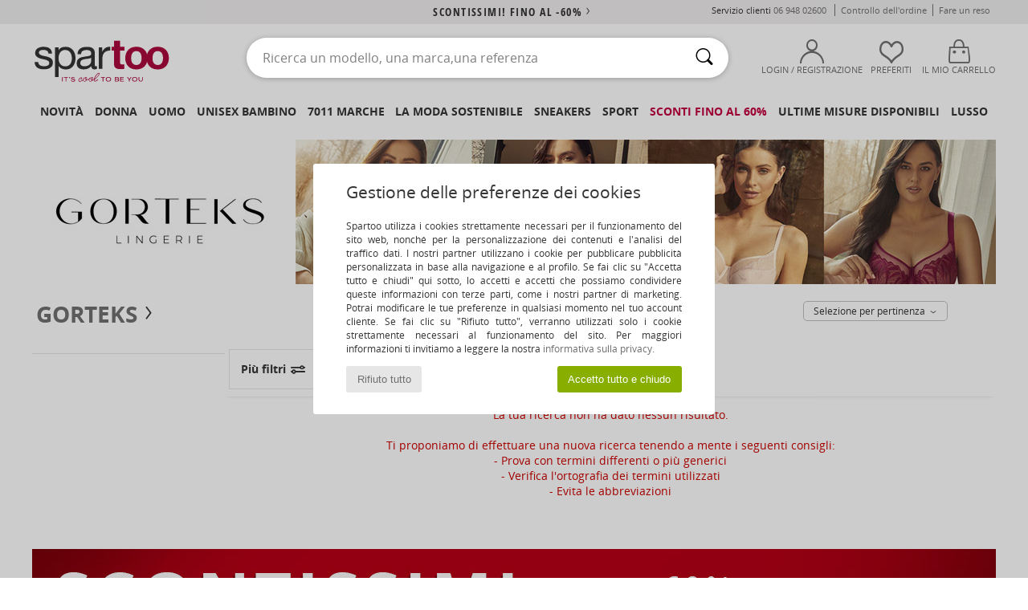

--- FILE ---
content_type: text/html; charset=UTF-8
request_url: https://www.spartoo.it/modello-66828391-Gorteks-Austin.php
body_size: 36878
content:

	<!DOCTYPE html>
		<html>
		<head>
			<meta charset="utf-8" />
			<meta name="viewport" content="width=device-width, initial-scale=1.0, minimum-scale=1.0, maximum-scale=1.0, user-scalable=no">
			<meta name="msapplication-navbutton-color" content="#C30040" />
			<meta http-equiv="Content-Type" content="text/html; charset=utf-8" /><meta name="robots" content="noindex, follow" /><link rel="alternate" media="only screen and (max-width: 640px)" href="https://www.spartoo.it/mobile/modello-66828391-Gorteks-Austin.php" /><link rel="alternate" media="handheld" href="https://www.spartoo.it/mobile/modello-66828391-Gorteks-Austin.php" /><title>  Gorteks Austin  - Consegna gratuita | Spartoo.it</title><meta name="keywords" content="spartoo, spartoo.it, Gorteks
" /><meta name="description" content="Scopri la collezione di Gorteks austin sul sito Spartoo ✓ Spedizione e Reso Gratuito ► Ordina al miglior prezzo i tuoi Gorteks austin  su SPARTOO! " />
<link rel="alternate" href="https://www.spartoo.com/modele-66828391-Gorteks-Austin.php#rst" hreflang="fr" />
<link rel="alternate" href="https://www.spartoo.co.uk/model-66828391-Gorteks-Austin.php#rst" hreflang="en-gb" />
<link rel="alternate" href="https://www.spartoo.es/modelo-66828391-Gorteks-Austin.php#rst" hreflang="es-es" />
<link rel="alternate" href="https://www.spartoo.it/modello-66828391-Gorteks-Austin.php#rst" hreflang="it-it" />
<link rel="alternate" href="https://www.spartoo.pl/model-66828391-Gorteks-Austin.php#rst" hreflang="pl-pl" />
<link rel="alternate" href="https://www.spartoo.se/modell-66828391-Gorteks-Austin.php#rst" hreflang="sv-se" />
<link rel="alternate" href="https://www.spartoo.gr/model-66828391-Gorteks-Austin.php#rst" hreflang="el-gr" />
<link rel="alternate" href="https://www.spartoo.pt/modelo-66828391-Gorteks-Austin.php#rst" hreflang="pt-pt" />
<link rel="alternate" href="https://www.spartoo.be/model-66828391-Gorteks-Austin.php#rst" hreflang="nl-be" />
<link rel="alternate" href="https://www.spartoo.cn/model-66828391-Gorteks-Austin.php#rst" hreflang="" />
<link rel="alternate" href="https://www.spartoo.hu/modell-66828391-Gorteks-Austin.php#rst" hreflang="hu-hu" />
<link rel="alternate" href="https://www.spartoo.com.hr/model-66828391-Gorteks-Austin.php#rst" hreflang="hr-hr" />
<link rel="alternate" href="https://fr.spartoo.ch/modele-66828391-Gorteks-Austin.php#rst" hreflang="ch-FR" />
		<link rel="stylesheet" href="https://imgext.spartoo.it/css/styles_desktop_SP-202601261.css" media="all" />
		<link rel="stylesheet" href="https://imgext.spartoo.it/css/css_desktop_SP_it-202601261.css" media="all" />
	<link rel="search" type="application/opensearchdescription+xml" title="www.spartoo.it" href="/searchEngine.xml" />
		<script type="text/javascript" nonce="9de50fc3fe2c64e29d4cbf20669f8fed">
			window.onerror = function (msg, err_url, line, column, error) {

				if(msg == "ResizeObserver loop limit exceeded" ||
					msg == "ResizeObserver loop completed with undelivered notifications.") {
					return;
				}

				let details = "";
				if(typeof error != "undefined" && error !== null) {
					if(typeof error.stack == "string") {
						details = error.stack;
					} else if(typeof error.toString == "function") {
						details = error.toString();
					}
				}

				var source_code = document.documentElement.innerHTML.split("\n");
				source_code.splice(line + 0, source_code.length - (line + 0));
				source_code.splice(0, line - 0);

				var post_data = "action=insert&msg=" + encodeURIComponent(msg)
					+ "&err_url=" + encodeURIComponent(err_url)
					+ "&line=" + encodeURIComponent(line)
					+ "&column=" + encodeURIComponent(column)
					+ "&error=" + encodeURIComponent(details)
					+ "&browser=" + encodeURIComponent(navigator.userAgent)
					+ "&source_code=" + encodeURIComponent(source_code.join("\n"));

				var XhrObj = new XMLHttpRequest();

				XhrObj.open("GET", "/ajax/save_javascript_error.php" + "?" + post_data);

				XhrObj.send(null);
			};
		</script>
	<script type="text/javascript" crossorigin="anonymous" src="https://imgext.spartoo.it/js/min/js_desktop_it.min-202601261.js"></script>
	<script type="text/javascript" crossorigin="anonymous" src="https://imgext.spartoo.it/js/min/js_async_it.min-202601261.js" async defer ></script>
	<script type="text/javascript" crossorigin="anonymous" src="https://imgext.spartoo.it/js/libext/jquery/jquery.produits.js"></script>
		<link rel="apple-touch-icon" sizes="180x180" href="https://imgext.spartoo.it/images/favicon/apple-touch-icon.png" />
		<link rel="icon" type="image/png" sizes="32x32" href="https://imgext.spartoo.it/images/favicon/favicon-32x32.png" />
		<link rel="icon" type="image/png" sizes="16x16" href="https://imgext.spartoo.it/images/favicon/favicon-16x16.png" />
		<link rel="manifest" href="/images/favicon/manifest.json" />
		<link rel="mask-icon" href="https://imgext.spartoo.it/images/favicon/safari-pinned-tab.svg" color="#C30040" />
		<meta name="theme-color" content="#C30040" /><style type="text/css" media="all">@import "https://imgext.spartoo.it/css/productList_SP-202601261.css";</style><script type="text/javascript">
			var size_selected = false;
			function sessionCustomer(id){
				var sessionId = parseInt(id);
				return sessionId;
			}
			var sessionId = parseInt(0)</script>
</head>

<body><div id="maskBlack" onclick="hide(document.getElementById('maskBlack'));hide(document.getElementById('size_grid'));return false;"></div>
				<a class="skip-link" href="#skip-link-anchor">Passa al contenuto principale</a>
			<div id="popup_alert_parent"></div>
			<script>
				/**
				 * Fonction qui détermine si on met les cookies selon le choix du visiteur + gestion gtag
				 * @param  bool $allow_cookies Choix du visiteur du l'acceptation des cookies (1 ou 0)
				 */
				function verifCookies(allow_cookies){

					if(typeof gtag != "undefined") {
						if(allow_cookies == 1) {
							gtag("consent", "update", {
								"ad_storage": "granted",
								"analytics_storage": "granted",
								"ad_user_data": "granted",
								"ad_personalization": "granted"
							});
						} else {
							gtag("consent", "update", {
								"ad_storage": "denied",
								"analytics_storage": "denied",
								"ad_user_data": "denied",
								"ad_personalization": "denied"
							});
						}
					}

					if(allow_cookies == 1) {
						window.uetq = window.uetq || [];
						window.uetq.push("consent", "update", {"ad_storage": "granted"});
					} else {
						window.uetq = window.uetq || [];
						window.uetq.push("consent", "update", {"ad_storage": "denied"});
					}

					// #1208822 - Activation des tags
					if(allow_cookies == 1 && typeof load_tag === "function") {
						load_tag();
						setTimeout(unload_tag, SP.tags.timeout);
					}

					if($.ajax) {
						$.ajax({
							type: "GET",
							url: "../ajax/allow_cookies.php",
							data: "allow_cookies=" + allow_cookies
						}).done(function(result) {
							$(".cookies_info").hide();
						});
					} else {
						$(".cookies_info").hide();
					}
				}
			</script>


			<div class="cookies_info">
				<div class="cookies_info-pop">
					<div class="cookies_info-pop-title">Gestione delle preferenze dei cookies</div>
					<div class="cookies_info-pop-text">Spartoo utilizza i cookies strettamente necessari per il funzionamento del sito web, nonché per la personalizzazione dei contenuti e l'analisi del traffico dati. I nostri partner utilizzano i cookie per pubblicare pubblicità personalizzata in base alla navigazione e al profilo. Se fai clic su "Accetta tutto e chiudi" qui sotto, lo accetti e accetti che possiamo condividere queste informazioni con terze parti, come i nostri partner di marketing. Potrai modificare le tue preferenze in qualsiasi momento nel tuo account cliente. Se fai clic su "Rifiuto tutto", verranno utilizzati solo i cookie strettamente necessari al funzionamento del sito. Per maggiori informazioni ti invitiamo a leggere la nostra <a href="https://www.spartoo.it/informatica-e-liberta.php">informativa sulla privacy.</a></div>
					<div class="cookies_info-pop-buttons">
						<button class="cookies_info-pop-buttons-refuse" onclick="javascript:verifCookies(0);">Rifiuto tutto</button>
						<button class="cookies_info-pop-buttons-accept" onclick="javascript:verifCookies(1);">Accetto tutto e chiudo</button>
					</div>
				</div>
			</div><script>
			var TEXT_SEARCH_SUGGESTIONS = "Suggerimenti di ricerca";
			var HEADER_MENU_TREND_NOW = "Tendenze del momento";
			var TEXT_SEARCH_BEST_SALES = "Best seller";
			var testAB_MDR4 = null;
		</script>
			<script>
				$(
					function(){
						SP.HeaderFront.header_services_init([{"index":"<a href=\"saldi.php\">scontissimi! fino al -60%<i class=\"icon-flecheDroite\"><\/i><\/a>"},{"index":"Consegna e reso gratuiti"}], 0, 105);
					}
				);
			</script><div id="header_services"><div></div></div><div id="parent">
			<script type="text/javascript">
				function timer_op_right() {}
			</script>
				<header id="header">
					<div class="topLine">
						<div>
							<span>
							Servizio clienti&nbsp;
							<a id="callNumber" href="tel:06 948 02600">06 948 02600<span id="call_horaires">lunedi - venerdi : 9h - 17h</span></a>&nbsp;
							</span>
							<a href="https://www.spartoo.it/conto?commande=1" >Controllo dell'ordine</a>
							<a href="javascript:faq_popup('retour');">Fare un reso</a>
							
							
							
						</div>
					</div>
						<div class="header_top">
					<a href="/" class="logo">
						<img src="https://imgext.spartoo.it/includes/languages/italian/images/topLogo.svg" alt="Spartoo" />
					</a>
						<form  class="searchContainer search headerSearch" action="search.php" method="get" id="form_search"><input class="headerSearchBar" type="text" name="keywords" id="keywords_field" autocomplete="off" value="" onfocus="completeSearchEngine();" onclick="displayDefaultResults();" placeholder="Ricerca un modello, una marca,una referenza"  /><button id="submit_search" class="valid_search" type="submit" aria-label="Ricerca"><i class="icon-rechercher"></i></button>
						</form>
						<div class="headerOptions">
							<div class="headerOption">

								<a href="https://www.spartoo.it/conto" ><i class="icon-persoCompte "></i>Login / Registrazione</a></div><div class="headerOption">
				<a href="https://www.spartoo.it/wishList_sp.php"><i class="icon-coeur"></i>Preferiti</a></div>			<div class="headerOption" onmouseover="if(typeof(get_panier_hover) != 'undefined'){get_panier_hover();}">
								<a href="carrello.php"><i class="icon-panier"></i>Il mio carrello</a><div id="topPanier">
								</div>
							</div>
						</div>
					</div>
				</header>
		
		<nav id="nav"><ul id="onglets" onmouseover="if(typeof SP != 'undefined' && typeof SP.front != 'undefined' && typeof SP.front.lazyLoader != 'undefined'){ SP.front.lazyLoader.lazyHeader(); }"><div style="width:calc((100% - 1200px)/2);"></div>
			<li><a href="novita.php" >Novità</a>
				<div id="menuGlobal">
					<div>
						<div class="headerMenu_linkListTitle"><a href="novita-donna.php" >Donna</a></div>
						<div class="listLiens_specialLink_newF" style="background: url(https://imgext.spartoo.it/images//header_menu_new_sprite_ah---20251215.jpg) no-repeat 0 0;"></div>
						<div><a href="novita-donna.php" >Collezione Autunno / Inverno</a></div>
						<a href="novita-donna-scarpe.php" >Novità scarpe.</a><br />
						<a href="novita-donna-abbigliamento.php" >Novità abbigliamento</a><br />
						<a href="novita-donna-borse.php" >Novità borse</a><br />&nbsp;<br />
						<a href="novita-settimana-donna.php" >Novità della settimana</a> <br />
						<a href="novita-mese-donna.php" >Novità del mese</a> <br />
						<div><a href="Prezzi-Bassi-st-11979-0-donna.php" >Selezione donna a meno di 70€  <i class="icon-flecheDroite"></i></a></div>
						<div><a href="novita-donna.php" >Tutte le novità della stagione</a> <i class="icon-flecheDroite"></i></div>
					</div><div>
						<div class="headerMenu_linkListTitle"><a href="novita-uomo.php" >Uomo</a></div>
						<div class="listLiens_specialLink_newH" style="background: url(https://imgext.spartoo.it/images//header_menu_new_sprite_ah---20251215.jpg) no-repeat 0 -87px;"></div>
						<div><a href="novita-uomo.php" >Collezione Autunno / Inverno</a></div>
						<a href="novita-uomo-scarpe.php" >Novità scarpe.</a><br />
						<a href="novita-uomo-abbigliamento.php" >Novità abbigliamento</a><br />
						<a href="novita-uomo-borse.php" >Novità borse</a><br />&nbsp;<br />
						<a href="novita-settimana-uomo.php" >Novità della settimana</a><br/>
						<a href="novita-mese-uomo.php" >Novità del mese</a><br />
						<div><a href="Prezzi-Bassi-st-11979-0-uomo.php" >Selezione uomo a meno di 70€  <i class="icon-flecheDroite"></i></a></div>
						<div><a href="novita-uomo.php" >Tutte le novità della stagione</a> <i class="icon-flecheDroite"></i></div>
					</div><div>
						<div class="headerMenu_linkListTitle"><a href="novita-bambini.php" >Unisex bambino</a></div>
						<div class="listLiens_specialLink_newK" style="background: url(https://imgext.spartoo.it/images//header_menu_new_sprite_ah---20251215.jpg) no-repeat 0 -174px;"></div>
						<div><a href="novita-bambini.php" >Collezione Autunno / Inverno</a></div>
						<a href="novita-bambini-scarpe.php" >Novità scarpe.</a><br />
						<a href="novita-bambini-abbigliamento.php" >Novità abbigliamento</a><br />
						<a href="novita-bambini-borse.php" >Novità borse</a><br />&nbsp;<br />
						<a href="novita-settimana-bambini.php" >Novità della settimana</a><br/>
						<a href="novita-mese-bambini.php" >Novità del mese</a> <br />
						<div><a href="Prezzi-Bassi-st-11979-0-bambini.php" >Selezione bambini a meno di 70€  <i class="icon-flecheDroite"></i></a></div>
						<div><a href="novita-bambini.php" >Tutte le novità della stagione</a> <i class="icon-flecheDroite"></i></div>
					</div><div>
						<div class="headerMenu_linkListTitle"><a href="scarpe-lusso.php?classement=NEW_PRODUCTS" >Lusso</a></div>
						<div class="listLiens_specialLink_newK" style="background: url(https://imgext.spartoo.it/images//header_menu_luxe---20251215.jpg) no-repeat 0 0;"></div>
						<div><a href="scarpe-lusso.php?classement=NEW_PRODUCTS" >Collezione Autunno / Inverno</a></div>
						<a href="scarpe-lusso-scarpe.php?classement=NEW_PRODUCTS" >Novità scarpe.</a><br />
						<a href="scarpe-lusso-abbigliamento.php?classement=NEW_PRODUCTS" >Novità abbigliamento</a><br />
						<a href="scarpe-lusso-borse.php?classement=NEW_PRODUCTS" >Novità borse</a><br />
						<br />
						<br /><br /><br />
						<div><a href="scarpe-lusso.php?classement=NEW_PRODUCTS" >Tutte le novità della stagione</a> <i class="icon-flecheDroite"></i></div>
					</div><div><div class="headerMenu_linkListTitle"><a href="tendenza-moda.php?filterGender=f">Ispirazioni Donna</a></div><a href="tendenza-moda.php?tendance_id=32213" >Accogliente</a><br /><a href="tendenza-moda.php?tendance_id=32165" >Sfumature di marrone</a><br /><a href="tendenza-moda.php?tendance_id=32117" >Energia da ragazza cool</a><br /><a href="tendenza-moda.php?tendance_id=32069" >Stile scandinavo</a><br /><div class="headerMenu_linkListTitle"><a href="tendenza-moda.php?filterGender=h" class="header_gender_trend_link">Ispirazioni Uomo</a></div><a href="tendenza-moda.php?tendance_id=32237" >City break</a><br /><a href="tendenza-moda.php?tendance_id=32189" >Maglie morbide</a><br /><a href="tendenza-moda.php?tendance_id=32141" >Maglioni stagionali</a><br /><a href="tendenza-moda.php?tendance_id=32093" >Nomade urbano</a><br />
					<a href="service_cadeau.php" class="header_carteKdo" style="margin-top:20px;">
						<img class="lazyHeader" src="https://imgext.spartoo.it/images/trans.gif" data-original="https://imgext.spartoo.it/images/header_menu_carteKdo.gif" alt="Offri la moda in regalo" />
						Carta regalo
					</a>
				</div>
			</div>
		</li>
		<li><a href="donna.php">Donna</a>
			<div id="menuFemme"><div>
					<div class="headerMenu_linkListTitle"><a href="scarpe-donna.php" >Scarpe donna</a></div>
					<a href="Sneakers-donna-st-10217-10157-0.php" ><i class="icon-sneakers"></i> Sneakers</a><br /><a href="Stivaletti-donna-st-10217-10127-0.php" ><i class="icon-boots"></i> Stivaletti / Stivali</a><br /><a href="Ciabatte-Zoccoli-donna-st-10217-10139-0.php" ><i class="icon-mules"></i> Ciabatte / Zoccoli</a><br /><a href="stivali-donna-st-10217-10124-0.php" ><i class="icon-bottes"></i> Stivali</a><br /><a href="Pantofole-donna-st-10217-10141-0.php" ><i class="icon-chaussons"></i> Pantofole</a><br /><a href="Derby-et-Richelieu-donna-st-10217-10156-0.php" ><i class="icon-derbies"></i> Derby & Richelieu</a><br /><a href="Mocassini-et-Scarpe-da-barca-donna-st-10217-10129-0.php" ><i class="icon-mocassins"></i> Mocassini & Scarpe da barca</a><br /><a href="Decollete-donna-st-10217-10134-0.php" ><i class="icon-escarpins"></i> Décolleté</a><br /><a href="Scarpe-sport-donna-st-10217-10005-0.php" ><i class="icon-sport"></i> Scarpe sport</a><br /><a href="Sandali-donna-st-10217-10148-0.php" ><i class="icon-sandales"></i> Sandali</a><br /><a href="Slip-on-donna-st-10217-10152-0.php" ><i class="icon-slipon"></i> Slip on</a><br /><a href="Ballerine-donna-st-10217-10119-0.php" ><i class="icon-ballerines"></i> Ballerine</a><br />
					<div><a href="Prezzi-Bassi-st-11979-0-donna-scarpe.php" >Scarpe donna sotto i 60€  <i class="icon-flecheDroite"></i></a></div>
					<div><a href="scarpe-donna.php" >Selezione completa scarpe donna <i class="icon-flecheDroite"></i></a></div>
				</div><div>
					<div class="headerMenu_linkListTitle"><a href="abbigliamento-donna.php" >Abbigliamento donna</a></div>
					<a href="Cappotti-donna-st-10617-10168-0.php" ><i class="icon-manteaux"></i> Cappotti</a><br /><a href="Giacche-donna-st-10617-10174-0.php" ><i class="icon-vestes"></i> Giacche</a><br /><a href="Maglierie-e-Pullover-donna-st-10617-10171-0.php" ><i class="icon-pulls"></i> Maglierie e Pullover</a><br /><a href="T-shirt-ET-Polo-donna-st-10617-10170-0.php" ><i class="icon-tshirt"></i> T-shirt & Polo</a><br /><a href="Joggings-ET-pantaloni-da-tuta-donna-st-10617-10997-0.php" ><i class="icon-joggings"></i> Joggings & pantaloni da tuta</a><br /><a href="Felpe-donna-st-10617-10801-0.php" ><i class="icon-sweats"></i> Felpe</a><br /><a href="Jeans-donna-st-10617-10176-0.php" ><i class="icon-jeans"></i> Jeans</a><br /><a href="Vestiti-donna-st-10617-10515-0.php" ><i class="icon-robes"></i> Vestiti</a><br /><a href="Pantaloni-donna-st-10617-10179-0.php" ><i class="icon-pantalons"></i> Pantaloni</a><br /><a href="Gonne-donna-st-10617-10508-0.php" ><i class="icon-jupes"></i> Gonne</a><br /><a href="Camicie-ET-Tunique-donna-st-10617-10183-0.php" ><i class="icon-blouses"></i> Top / Blusa</a><br /><a href="Tute-jumpsuit-donna-st-10617-10791-0.php" ><i class="icon-salopettes"></i> Tuta jumpsuit / Salopette</a><br />
					<div><a href="Prezzi-Bassi-st-11979-0-donna-abbigliamento.php" >Abbigliamento donna sotto 60€  <i class="icon-flecheDroite"></i></a></div>
					<div><a href="abbigliamento-donna.php" >Selezione completa abiti donna <i class="icon-flecheDroite"></i></a></div>
				</div><div>
					<div class="headerMenu_linkListTitle"><a href="Biancheria-Intima-st-11474-0-donna.php" >Biancheria intima donna</a></div>
					<a href="Slip-donna-st-11474-11392-0.php" ><i class="icon-slips"></i> Slip</a><br /><a href="Altri-tipi-di-biancheria-intima-lingerie-donna-st-11474-11393-0.php" ><i class="icon-underwear"></i> Altri tipi di biancheria intima/ lingerie</a><br /><a href="Reggiseni-donna-st-11474-10191-0.php" ><i class="icon-soutifs"></i> Reggiseni</a><br />
					<br />
					<div class="headerMenu_linkListTitle"><a href="borse-donna.php" >Borse da donna</a></div>
					<a href="Zaini-donna-st-10568-10162-0.php" ><i class="icon-sacados"></i> Zaini</a><br /><a href="Borsette-donna-st-10568-10160-0.php" ><i class="icon-sacamain"></i> Borsette</a><br /><a href="Bisacce-Tracolle-donna-st-10568-10147-0.php" ><i class="icon-bandouliere"></i> Bisacce / Tracolle</a><br /><a href="Portafogli-donna-st-10568-10201-0.php" ><i class="icon-portefeuille"></i> Portafogli / Porta monete</a><br /><a href="Pochette-Borselli-donna-st-10568-10677-0.php" ><i class="icon-pochette"></i> Pochette / Borselli</a><br /><a href="Tote-bag-Borsa-shopping-donna-st-10568-10674-0.php" ><i class="icon-cabas"></i> Tote bag / Borsa shopping</a><br /><a href="Borsoni-donna-st-10568-10213-0.php" ><i class="icon-valise"></i> Borsoni</a><br />
					<div><a href="Prezzi-Bassi-st-11979-0-donna-borse.php" >Borse donna sotto 60€  <i class="icon-flecheDroite"></i></a></div>
					<div><a href="borse-donna.php" >Selezione completa borse donna <i class="icon-flecheDroite"></i></a></div>
				</div><div>
					<div class="headerMenu_linkListTitle"><a href="bellezza-donna.php" >Bellezza</a></div>
					<a href="Cura-dei-capelli-donna-st-485-428-0.php" ><i class="icon-shampoing"></i> Cura dei capelli</a><br /><a href="Profumi-donna-st-485-426-0.php" ><i class="icon-parfums"></i> Profumi</a><br /><a href="Trucco-viso-donna-st-485-424-0.php" ><i class="icon-teint"></i> Trucco viso</a><br /><a href="Corpo-e-Bagno-donna-st-485-421-0.php" ><i class="icon-corps"></i> Corpo e Bagno</a><br />
					<br /><div class="headerMenu_linkListTitle"><a href="scarpe-lusso.php">Lusso</a></div>
					<a href="Stivaletti-donna-st-10641-10127-0.php" ><i class="icon-boots"></i> Stivaletti / Stivali</a><br /><a href="Pantofole-donna-st-10641-10141-0.php" ><i class="icon-chaussons"></i> Pantofole</a><br /><a href="Sneakers-donna-st-10641-10157-0.php" ><i class="icon-sneakers"></i> Sneakers</a><br />
					<br>
					<div class="headerMenu_linkListTitle"><a href="orologi-donna.php" >Gioielli</a></div>
					<a href="Occhiali-da-sole-donna-st-17-9847-0.php" ><i class="icon-solaire"></i> Occhiali da sole</a><br /><a href="Gioielli-donna-st-17-10522-0.php" ><i class="icon-bijoux"></i> Gioielli</a><br /><a href="Orologi-e-gioielli-donna-st-17-10494-0.php" ><i class="icon-montres"></i> Orologi e gioielli</a><br />
				</div><div>
					<div class="headerMenu_linkListTitle"><a href="scarpe-sport-donna.php#rst">Sport</a></div>
					<a href="selezione-sport-indoor-402-donna.php" ><i class="icon-indoor"></i> Sport Indoor</a><br /><a href="selezione-bmx-skateboard-413-donna.php" ><i class="icon-skate2"></i> BMX / Skateboard</a><br /><a href="selezione-fitness-training-405-donna.php" ><i class="icon-fitness"></i> Fitness / Training</a><br /><a href="Trail-st-12309-0-donna.php" ><i class="icon-running"></i> Trail</a><br />
					<br />
					<div class="headerMenu_linkListTitle" style="font-family: OpenSansCond, Arial, sans-serif;">Visualizza la selezione</div>
					<a href="made-in-italia-st-11566-0-donna.php" ><img src="https://imgext.spartoo.it/images//flags_alt/flag_it.png" width="15" alt="Made in Italia" /> Made in Italia</a><br />
					<a href="scarpe-ecosostenibili-donna.php" ><i class="icon-eco" style="color: #428863;"></i> Ecoresponsabile</a><br />
					
					<a href="Prezzi-Bassi-st-11979-0-donna.php" >Selezione sotto i 70€</a><br />
					<div class="headerMenu_linkListTitle"><a href="tendenza-moda.php?filterGender=f" class="header_gender_trend_link">Ispirazioni</a></div>
					<a href="service_cadeau.php" class="header_carteKdo" style="margin-top:20px;">
						<img class="lazyHeader" src="https://imgext.spartoo.it/images/trans.gif" data-original="https://imgext.spartoo.it/images/header_menu_carteKdo.gif" alt="Offri la moda in regalo" />
						Carta regalo
					</a>
				</div></div>
		</li>
		<li><a href="uomo.php">Uomo</a>
			<div id="menuHomme">
				<div>
					<div class="headerMenu_linkListTitle"><a href="scarpe-uomo.php" >Scarpe uomo</a></div>
					<a href="Sneakers-uomo-st-10218-10157-0.php" ><i class="icon-sneakers"></i> Sneakers</a><br /><a href="Stivaletti-uomo-st-10218-10127-0.php" ><i class="icon-boots"></i> Stivaletti / Stivali</a><br /><a href="Derby-et-Richelieu-uomo-st-10218-10156-0.php" ><i class="icon-derbies"></i> Derby & Richelieu</a><br /><a href="Ciabatte-Zoccoli-uomo-st-10218-10139-0.php" ><i class="icon-mules"></i> Ciabatte / Zoccoli</a><br /><a href="Scarpe-sport-uomo-st-10218-10005-0.php" ><i class="icon-sport"></i> Scarpe sport</a><br /><a href="Pantofole-uomo-st-10218-10141-0.php" ><i class="icon-chaussons"></i> Pantofole</a><br /><a href="stivali-uomo-st-10218-10124-0.php" ><i class="icon-bottes"></i> Stivali</a><br /><a href="Scarpe-Skate-uomo-st-10218-10150-0.php" ><i class="icon-skate"></i> Skate</a><br /><a href="Mocassini-et-Scarpe-da-barca-uomo-st-10218-10129-0.php" ><i class="icon-mocassins"></i> Mocassini & Scarpe da barca</a><br /><a href="Slip-on-uomo-st-10218-10152-0.php" ><i class="icon-slipon"></i> Slip on</a><br /><a href="infradito-uomo-st-10218-10155-0.php" ><i class="icon-tongs"></i> Infradito</a><br /><a href="Sandali-uomo-st-10218-10148-0.php" ><i class="icon-sandales"></i> Sandali</a><br />
					<div><a href="Prezzi-Bassi-st-11979-0-uomo-scarpe.php" >Scarpe uomo a meno di 70€  <i class="icon-flecheDroite"></i></a></div>
					<div><a href="scarpe-uomo.php" >Selezione completa scarpe uomo <i class="icon-flecheDroite"></i></a></div>
				</div><div>
					<div class="headerMenu_linkListTitle"><a href="abbigliamento-uomo.php" >Abbigliamento uomo</a></div>
					<a href="T-shirt-ET-Polo-uomo-st-10617-10170-0.php" ><i class="icon-tshirt"></i> T-shirt & Polo</a><br /><a href="Felpe-uomo-st-10617-10801-0.php" ><i class="icon-sweats"></i> Felpe</a><br /><a href="Cappotti-uomo-st-10617-10168-0.php" ><i class="icon-manteaux"></i> Cappotti</a><br /><a href="Giacche-uomo-st-10617-10174-0.php" ><i class="icon-vestes"></i> Giacche</a><br /><a href="Jeans-uomo-st-10617-10176-0.php" ><i class="icon-jeans"></i> Jeans</a><br /><a href="Maglierie-e-Pullover-uomo-st-10617-10171-0.php" ><i class="icon-pulls"></i> Maglierie e Pullover</a><br /><a href="Joggings-ET-pantaloni-da-tuta-uomo-st-10617-10997-0.php" ><i class="icon-joggings"></i> Joggings & pantaloni da tuta</a><br /><a href="Camicie-uomo-st-10617-10166-0.php" ><i class="icon-chemises"></i> Camicie</a><br /><a href="Pantaloni-uomo-st-10617-10179-0.php" ><i class="icon-pantalons"></i> Pantaloni</a><br /><a href="Pantaloncini-ET-Bermuda-uomo-st-10617-10181-0.php" ><i class="icon-bermudas"></i> Pantaloncini & Bermuda</a><br /><a href="Costumi-da-bagno-uomo-st-10617-10193-0.php" ><i class="icon-maillotsbain"></i> Costumi da bagno</a><br /><a href="Pigiami-uomo-st-10617-9988-0.php" ><i class="icon-pyjamas"></i> Pigiami</a><br />
					<div><a href="Prezzi-Bassi-st-11979-0-uomo-abbigliamento.php" >Abbigliamento uomo a meno di 70€  <i class="icon-flecheDroite"></i></a></div>
					<div><a href="abbigliamento-uomo.php" >Selezione completa abiti uomo <i class="icon-flecheDroite"></i></a></div>
				</div><div>
					<div class="headerMenu_linkListTitle"><a href="Biancheria-Intima-st-11474-0-uomo.php" >Biancheria intima uomo</a></div>
					<a href="Boxer-uomo-st-11474-10185-0.php" ><i class="icon-boxers"></i> Boxer</a><br /><a href="Slip-uomo-st-11474-10190-0.php" ><i class="icon-slips"></i> Slip</a><br /><a href="Mutande-uomo-uomo-st-11474-10187-0.php" ><i class="icon-calecons"></i> Mutande uomo</a><br />
					<br />
					<div class="headerMenu_linkListTitle"><a href="borse-uomo.php" >Borse da uomo</a></div>
					<a href="Zaini-uomo-st-10568-10162-0.php" ><i class="icon-sacados"></i> Zaini</a><br /><a href="Pochette-Borselli-uomo-st-10568-10677-0.php" ><i class="icon-pochette"></i> Pochette / Borselli</a><br /><a href="Borsoni-uomo-st-10568-10213-0.php" ><i class="icon-valise"></i> Borsoni</a><br /><a href="Portafogli-uomo-st-10568-10201-0.php" ><i class="icon-portefeuille"></i> Portafogli / Porta monete</a><br /><a href="Valigie-uomo-st-10568-10215-0.php" ><i class="icon-valise"></i> Valigie</a><br /><a href="Borse-da-sport-uomo-st-10568-10146-0.php" ><i class="icon-sacsport"></i> Borse da sport</a><br /><a href="Bisacce-Tracolle-uomo-st-10568-10147-0.php" ><i class="icon-bandouliere"></i> Bisacce / Tracolle</a><br />
					<div><a href="Prezzi-Bassi-st-11979-0-uomo-borse.php" >Borse uomo a meno di 70€  <i class="icon-flecheDroite"></i></a></div>
					<div><a href="borse-uomo.php" >Selezione completa borse uomo <i class="icon-flecheDroite"></i></a></div>
				</div><div>
					<div class="headerMenu_linkListTitle"><a href="bellezza-uomo.php" >Bellezza</a></div>
					<a href="Profumi-uomo-st-485-426-0.php" ><i class="icon-parfums"></i> Profumi</a><br /><a href="Prodotti-di-bellezza-uomo-st-485-429-0.php" ><i class="icon-beaute"></i> Prodotti di bellezza</a><br /><a href="Corpo-e-Bagno-uomo-st-485-421-0.php" ><i class="icon-corps"></i> Corpo e Bagno</a><br />
					<br />
					<div class="headerMenu_linkListTitle"><a href="scarpe-lusso.php">Lusso</a></div>
					<a href="T-shirt-ET-Polo-uomo-st-10641-10170-0.php" ><i class="icon-tshirt"></i> T-shirt & Polo</a><br /><a href="Boxer-uomo-st-10641-10185-0.php" ><i class="icon-boxers"></i> Boxer</a><br /><a href="Sneakers-uomo-st-10641-10157-0.php" ><i class="icon-sneakers"></i> Sneakers</a><br /><a href="Felpe-uomo-st-10641-10801-0.php" ><i class="icon-sweats"></i> Felpe</a><br />
					<br>
					<div class="headerMenu_linkListTitle"><a href="orologi-uomo.php" >Gioielli</a></div>
					<a href="Occhiali-da-sole-uomo-st-17-9847-0.php" ><i class="icon-solaire"></i> Occhiali da sole</a><br /><a href="Orologi-e-gioielli-uomo-st-17-10494-0.php" ><i class="icon-montres"></i> Orologi e gioielli</a><br /><a href="Gioielli-uomo-st-17-10522-0.php" ><i class="icon-bijoux"></i> Gioielli</a><br />
				</div><div>
					<div class="headerMenu_linkListTitle"><a href="scarpe-sport-uomo.php#rst">Sport</a></div>
					<a href="selezione-bmx-skateboard-413-uomo.php" ><i class="icon-skate2"></i> BMX / Skateboard</a><br /><a href="selezione-sport-indoor-402-uomo.php" ><i class="icon-indoor"></i> Sport Indoor</a><br /><a href="selezione-fitness-training-405-uomo.php" ><i class="icon-fitness"></i> Fitness / Training</a><br /><a href="selezione-trakking-412-uomo.php" ><i class="icon-rando"></i> Trakking</a><br />
					<br />
					<div class="headerMenu_linkListTitle" style="font-family: OpenSansCond, Arial, sans-serif;">Visualizza la selezione</div>
					<a href="made-in-italia-st-11566-0-uomo.php" ><img src="https://imgext.spartoo.it/images//flags_alt/flag_it.png" width="15" alt="Made in Italia" /> Made in Italia</a><br />
					<a href="scarpe-ecosostenibili-uomo.php" ><i class="icon-eco" style="color: #428863;"></i> Ecoresponsabile</a><br />
					
					<a href="Prezzi-Bassi-st-11979-0-uomo.php" >Selezione sotto i 70€</a><br />
					<div class="headerMenu_linkListTitle"><a href="tendenza-moda.php?filterGender=h" class="header_gender_trend_link">Ispirazioni</a></div>
					<a href="service_cadeau.php" class="header_carteKdo" style="margin-top:20px;">
						<img class="lazyHeader" src="https://imgext.spartoo.it/images/trans.gif" data-original="https://imgext.spartoo.it/images/header_menu_carteKdo.gif" alt="Offri la moda in regalo" />
						Carta regalo
					</a>
				</div>
			</div>
		</li>
		<li><a href="bambino.php">Unisex bambino</a>
			<div id="menuEnfant">
				<div>
					<div class="headerMenu_linkListTitle"><a href="neonato.php" >Neonato (0-2 anni)</a></div>
					<a href="Sneakers-st-32-10157.php" ><i class="icon-sneakers"></i> Sneakers</a><br /><a href="Stivaletti-st-32-10127.php" ><i class="icon-boots"></i> Stivaletti / Stivali</a><br /><a href="Pantofole-st-32-10141.php" ><i class="icon-chaussons"></i> Pantofole</a><br /><a href="Sandali-st-32-10148.php" ><i class="icon-sandales"></i> Sandali</a><br /><a href="Ciabatte-Zoccoli-st-32-10139.php" ><i class="icon-mules"></i> Ciabatte / Zoccoli</a><br />
					<a href="Completo-st-32-9990.php" > Completo</a><br /><a href="T-shirt-ET-Polo-st-32-10170.php" ><i class="icon-tshirt"></i> T-shirt & Polo</a><br /><a href="Cappotti-st-32-10168.php" ><i class="icon-manteaux"></i> Cappotti</a><br />
					<br /><br />
					<div><a href="Prezzi-Bassi-st-11979-0-bambini.php" >Selezione sotto i 70€  <i class="icon-flecheDroite"></i></a></div>
					<div><a href="neonato-scarpe.php" >Tutte le scarpe <i class="icon-flecheDroite"></i></a></div>
					<div><a href="neonato-abbigliamento.php" >Tutti gli articoli di abbigliamento <i class="icon-flecheDroite"></i></a></div>
					<div><a href="neonato-borse.php" >Tutte le borse <i class="icon-flecheDroite"></i></a></div>
				</div><div>
					<div class="headerMenu_linkListTitle"><a href="bambini.php" >Bambino/a (2-12 anni)</a></div>
					<a href="Sneakers-st-33-10157.php" ><i class="icon-sneakers"></i> Sneakers</a><br /><a href="Stivaletti-st-33-10127.php" ><i class="icon-boots"></i> Stivaletti / Stivali</a><br /><a href="Pantofole-st-33-10141.php" ><i class="icon-chaussons"></i> Pantofole</a><br /><a href="Ciabatte-Zoccoli-st-33-10139.php" ><i class="icon-mules"></i> Ciabatte / Zoccoli</a><br /><a href="Sandali-st-33-10148.php" ><i class="icon-sandales"></i> Sandali</a><br />
					<a href="T-shirt-ET-Polo-st-33-10170.php" ><i class="icon-tshirt"></i> T-shirt & Polo</a><br /><a href="Felpe-st-33-10801.php" ><i class="icon-sweats"></i> Felpe</a><br /><a href="Cappotti-st-33-10168.php" ><i class="icon-manteaux"></i> Cappotti</a><br />
					<a href="Cartelle-st-33-10610.php" ><i class="icon-cartable"></i> Cartelle</a><br /><a href="Zaini-st-33-10162.php" ><i class="icon-sacados"></i> Zaini</a><br />
					<div><a href="Prezzi-Bassi-st-11979-0-bambini.php" >Selezione sotto i 70€  <i class="icon-flecheDroite"></i></a></div>
					<div><a href="bambini-scarpe.php" >Tutte le scarpe <i class="icon-flecheDroite"></i></a></div>
					<div><a href="bambini-abbigliamento.php" >Tutti gli articoli di abbigliamento <i class="icon-flecheDroite"></i></a></div>
					<div><a href="bambini-borse.php" >Tutte le borse <i class="icon-flecheDroite"></i></a></div>
				</div><div>
					<div class="headerMenu_linkListTitle"><a href="adolescenti.php" >Adolescente (12-16 anni)</a></div>
					<a href="Sneakers-st-34-10157.php" ><i class="icon-sneakers"></i> Sneakers</a><br /><a href="Stivaletti-st-34-10127.php" ><i class="icon-boots"></i> Stivaletti / Stivali</a><br /><a href="Ciabatte-Zoccoli-st-34-10139.php" ><i class="icon-mules"></i> Ciabatte / Zoccoli</a><br /><a href="stivali-st-34-10124.php" ><i class="icon-bottes"></i> Stivali</a><br /><a href="Scarpe-sport-st-34-10005.php" ><i class="icon-sport"></i> Scarpe sport</a><br />
					<a href="Cappotti-st-34-10168.php" ><i class="icon-manteaux"></i> Cappotti</a><br /><a href="T-shirt-ET-Polo-st-34-10170.php" ><i class="icon-tshirt"></i> T-shirt & Polo</a><br /><a href="Joggings-ET-pantaloni-da-tuta-st-34-10997.php" ><i class="icon-joggings"></i> Joggings & pantaloni da tuta</a><br />
					<a href="Zaini-st-34-10162.php" ><i class="icon-sacados"></i> Zaini</a><br /><a href="Trousse-ed-astucci-st-34-10566.php" ><i class="icon-trousse"></i> Trousse ed astucci</a><br />
					<div><a href="Prezzi-Bassi-st-11979-0-bambini.php" >Selezione sotto i 70€  <i class="icon-flecheDroite"></i></a></div>
					<div><a href="adolescenti-scarpe.php" >Tutte le scarpe <i class="icon-flecheDroite"></i></a></div>
					<div><a href="adolescenti-abbigliamento.php" >Tutti gli articoli di abbigliamento <i class="icon-flecheDroite"></i></a></div>
					<div><a href="adolescenti-borse.php" >Tutte le borse <i class="icon-flecheDroite"></i></a></div>
				</div>
				<div>
					<div class="headerMenu_linkListTitle"><a href="marques.php">Tutte le nostre marche</a></div>
					<a href="birkenstock-bambini.php" >BIRKENSTOCK</a><br /><a href="Citrouille-et-Compagnie-b1154-bambini.php" >Citrouille et Compagnie</a><br /><a href="Converse-b5-bambini.php" >Converse</a><br /><a href="Crocs-b508-bambini.php" >Crocs</a><br /><a href="Dr.-Martens-b76-bambini.php" >Dr. Martens</a><br /><a href="Easy-Peasy-b7936-bambini.php" >Easy Peasy</a><br /><a href="GBB-b487-bambini.php" >GBB</a><br /><a href="Geox-b40-bambini.php" >Geox</a><br /><a href="Little-Mary-b806-bambini.php" >Little Mary</a><br /><a href="New-Balance-b337-bambini.php" >New Balance</a><br /><a href="skechers-bambini.php" >Skechers</a><br /><a href="UGG-b409-bambini.php" >UGG</a><br /><a href="adidas-bambini.php" >adidas</a><br />
					<div><a href="marche.php?gender=K" >Tutte le marche da bambino <i class="icon-flecheDroite"></i></a></div>
				</div><div>
					<div class="headerMenu_linkListTitle" style="font-family: OpenSansCond, Arial, sans-serif; font-size: 15px;">Marche in vista</div><a href="Citrouille-et-Compagnie-b1154.php#rst">
						<img class="lazyHeader" src="https://imgext.spartoo.it/images/trans.gif" data-original="https://imgext.spartoo.it/images/header_kids_1154---20251215.jpg" alt="Citrouille et Compagnie" />
					</a>
		<a href="service_cadeau.php" class="header_carteKdo" style="margin-top:20px;">
						<img class="lazyHeader" src="https://imgext.spartoo.it/images/trans.gif" data-original="https://imgext.spartoo.it/images/header_menu_carteKdo.gif" alt="Offri la moda in regalo" />
						Carta regalo
					</a>
				</div>
			</div>
		</li>
				<li>
					<a href="marche.php" id="headerMenuBrand">7011 Marche</a>
					<div id="menuBrand">
						<ul>
							<li>
								<p class="menuBrandDiv">Top 100</p>
								<div id="topBrand">
									<div class="listBrand"><span class="brandLetter">A</span><br /><a href="ALOHAS-b88139.php" >ALOHAS</a><br />
						<a href="adidas.php" class="bestBrand">adidas</a>
						<br><a href="Aigle-b16.php" >Aigle</a><br /><a href="Airstep-b511.php" >Airstep / A.S.98</a><br /><a href="Allrounder-by-Mephisto-b2421.php" >Allrounder by Mephisto</a><br /><a href="Armani-Exchange-st-11503-0.php" >Armani Exchange</a><br /><a href="Art-b105.php" >Art</a><br /><a href="Asics-b63.php" >Asics</a><br /><span class="brandLetter">B</span><br /><a href="birkenstock.php" >BIRKENSTOCK</a><br /><a href="BOSS-b41020.php" >BOSS</a><br />
						<a href="BOTD-b29549.php" class="bestBrand">BOTD</a>
						<br><a href="Barbour-b1933.php" >Barbour</a><br />
						<a href="Betty-London-b939.php" class="bestBrand">Betty London</a>
						<br><a href="Blundstone-b30403.php" >Blundstone</a><br /><a href="Buffalo-b22.php" >Buffalo</a><br /><a href="Bugatti-b1634.php" >Bugatti</a><br /><span class="brandLetter">C</span><br /><a href="CallagHan-b1057.php" >CallagHan</a><br /><a href="Calvin-Klein-Jeans-b403.php" >Calvin Klein Jeans</a><br /><a href="Camper-b32.php" >Camper</a><br />
						<a href="Carlington-b472.php" class="bestBrand">Carlington</a>
						<br>
									</div>
									<div class="listBrand">
						<a href="Casual-Attitude-b985.php" class="bestBrand">Casual Attitude</a>
						<br><a href="Chie-Mihara-b319.php" >Chie Mihara</a><br />
						<a href="Citrouille-et-Compagnie-b1154.php" class="bestBrand">Citrouille et Compagnie</a>
						<br><a href="Clarks-b21.php" >Clarks</a><br /><a href="Coach-b59002.php" >Coach</a><br /><a href="Converse-b5.php" >Converse</a><br /><a href="Crime-London-b88189.php" >Crime London</a><br /><a href="Crocs-b508.php" >Crocs</a><br /><span class="brandLetter">D</span><br /><a href="DVS-b20.php" >DVS</a><br /><a href="Desigual-b749.php" >Desigual</a><br /><a href="Dondup-b2667.php" >Dondup</a><br />
						<a href="Dr.-Martens-b76.php" class="bestBrand">Dr. Martens</a>
						<br>
						<a href="Dream-in-Green-b940.php" class="bestBrand">Dream in Green</a>
						<br><span class="brandLetter">E</span><br />
						<a href="Easy-Peasy-b7936.php" class="bestBrand">Easy Peasy</a>
						<br><a href="El-Naturalista-b43.php" >El Naturalista</a><br /><a href="Emporio-Armani-EA7-st-11503-0.php" >Emporio Armani EA7</a><br /><span class="brandLetter">F</span><br />
						<a href="Fashion-brands-b68758.php" class="bestBrand">Fashion brands</a>
						<br><a href="Felmini-b2071.php" >Felmini</a><br />
						<a href="Fericelli-b984.php" class="bestBrand">Fericelli</a>
						<br><a href="Fila-b1615.php" >Fila</a><br />
									</div>
									<div class="listBrand"><a href="FitFlop-b402.php" >FitFlop</a><br /><a href="Flower-Mountain-b39388.php" >Flower Mountain</a><br /><a href="Fluchos-b678.php" >Fluchos</a><br /><a href="Frau-b6226.php" >Frau</a><br /><a href="Fred-Perry-b801.php" >Fred Perry</a><br /><span class="brandLetter">G</span><br />
						<a href="GBB-b487.php" class="bestBrand">GBB</a>
						<br><a href="Geox-b40.php" >Geox</a><br /><a href="Giesswein-b243.php" >Giesswein</a><br /><a href="Globe-b31.php" >Globe</a><br /><a href="Guess-b775.php" >Guess</a><br /><span class="brandLetter">H</span><br /><a href="Hogan-b2715.php" >Hogan</a><br /><span class="brandLetter">I</span><br /><a href="IgIETCO-b59618.php" >IgI&CO</a><br /><span class="brandLetter">J</span><br />
						<a href="JB-Martin-b108.php" class="bestBrand">JB Martin</a>
						<br><a href="Jack-ET-Jones-b1483.php" >Jack & Jones</a><br /><span class="brandLetter">L</span><br /><a href="ralph-lauren.php" >Lauren Ralph Lauren</a><br /><a href="Levi-s-b95.php" >Levi's</a><br />
						<a href="Little-Mary-b806.php" class="bestBrand">Little Mary</a>
						<br><a href="Lumberjack-b788.php" >Lumberjack</a><br />
									</div>
									<div class="listBrand"><span class="brandLetter">M</span><br /><a href="MICHAEL-Michael-Kors-b2093.php" >MICHAEL Michael Kors</a><br /><a href="Mjus-b1061.php" >Mjus</a><br /><a href="Moon-Boot-b692.php" >Moon Boot</a><br />
						<a href="Moony-Mood-b551.php" class="bestBrand">Moony Mood</a>
						<br><a href="Morgan-b98.php" >Morgan</a><br /><a href="Mou-b1566.php" >Mou</a><br /><span class="brandLetter">N</span><br /><a href="Napapijri-b1646.php" >Napapijri</a><br /><a href="NeroGiardini-b51792.php" >NeroGiardini</a><br /><a href="New-Balance-b337.php" >New Balance</a><br /><a href="New-Rock-b26.php" >New Rock</a><br /><a href="New-Era-b59860.php" >New-Era</a><br /><a href="Nike-b4.php" >Nike</a><br /><a href="No-Name-b424.php" >No Name</a><br /><span class="brandLetter">O</span><br /><a href="Only-b1500.php" >Only</a><br /><a href="Osiris-b29.php" >Osiris</a><br /><span class="brandLetter">P</span><br /><a href="palladium.php" >Palladium</a><br /><a href="Panama-Jack-b320.php" >Panama Jack</a><br /><a href="Patagonia-b671.php" >Patagonia</a><br /><a href="Peak-Mountain-b10404.php" >Peak Mountain</a><br />
									</div>
									<div class="listBrand">
						<a href="Pellet-b1526.php" class="bestBrand">Pellet</a>
						<br><a href="People-Of-Shibuya-b27312.php" >People Of Shibuya</a><br /><a href="Peuterey-b2722.php" >Peuterey</a><br /><a href="Philippe-Model-b49766.php" >Philippe Model</a><br /><a href="Pikolinos-b113.php" >Pikolinos</a><br /><a href="Pinko-b88585.php" >Pinko</a><br />
						<a href="ralph-lauren.php" class="bestBrand">Polo Ralph Lauren</a>
						<br><a href="Premiata-b1404.php" >Premiata</a><br /><a href="Puma-b36.php" >Puma</a><br /><span class="brandLetter">R</span><br /><a href="Redskins-b120.php" >Redskins</a><br /><a href="reebok.php" >Reebok Classic</a><br /><span class="brandLetter">S</span><br /><a href="Sanita-b963.php" >Sanita</a><br /><a href="Saucony-b59.php" >Saucony</a><br /><a href="Save-The-Duck-b10369.php" >Save The Duck</a><br /><a href="Schott-b1463.php" >Schott</a><br /><a href="Sebago-b226.php" >Sebago</a><br /><a href="Shepherd-b1517.php" >Shepherd</a><br /><a href="skechers.php" >Skechers</a><br />
						<a href="So-Size-b1542.php" class="bestBrand">So Size</a>
						<br><a href="Sorel-b91.php" >Sorel</a><br /><a href="Steve-Madden-b494.php" >Steve Madden</a><br />
									</div>
									<div class="listBrand"><a href="Stonefly-b1327.php" >Stonefly</a><br /><span class="brandLetter">T</span><br /><a href="Tamaris-b595.php" >Tamaris</a><br /><a href="The-North-Face-b627.php" >The North Face</a><br /><a href="Timberland-b103.php" >Timberland</a><br /><a href="tommy-hilfiger.php" >Tommy Hilfiger</a><br /><a href="tommy-hilfiger.php" >Tommy Jeans</a><br /><span class="brandLetter">U</span><br />
						<a href="UGG-b409.php" class="bestBrand">UGG</a>
						<br><a href="Unisa-b233.php" >Unisa</a><br /><span class="brandLetter">V</span><br /><a href="Vagabond-Shoemakers-b688.php" >Vagabond Shoemakers</a><br /><a href="Vans-b52.php" >Vans</a><br /><a href="Victoria-b485.php" >Victoria</a><br /><span class="brandLetter">Y</span><br />
						<a href="Yurban-b1893.php" class="bestBrand">Yurban</a>
						<br>
									</div>
								</div>
							</li>
							<li>
								<p class="menuBrandDiv">A - B</p>
								<div id="brand1">
									<div class="listBrand"><span class="brandLetter">#</span><br /><a href="-47-Brand-b46517.php" >'47 Brand</a><br /><a href="1789-Cala-b1888.php" >1789 Cala</a><br /><a href="2B12-b81344.php" >2B12</a><br /><a href="40weft-b17061.php" >40weft</a><br /><a href="48-Horas-b2265.php" >48 Horas</a><br /><a href="4B12-b71262.php" >4B12</a><br /><a href="4F-b36530.php" >4F</a><br /><a href="4U-Cavaldi-b73602.php" >4U Cavaldi</a><br /><a href="4Us-Paciotti-b50180.php" >4Us Paciotti</a><br /><span class="brandLetter">A</span><br /><a href="Abbacino-b27091.php" >Abbacino</a><br /><a href="adidas.php" class="bestBrand">adidas</a><br /><a href="adidas-TERREX-b74646.php" >adidas TERREX</a><br /><a href="Aeronautica-Militare-b2459.php" >Aeronautica Mili..</a><br /><a href="Agatha-Ruiz-de-la-Prada-b481.php" >Agatha Ruiz de l..</a><br /><a href="Agora-b6745.php" >Agorà</a><br /><a href="Aigle-b16.php" class="bestBrand">Aigle</a><br /><a href="Airstep-b511.php" class="bestBrand">Airstep / A.S.98</a><br /><a href="Aku-b2934.php" >Aku</a><br /><a href="Albano-b2429.php" >Albano</a><br /><a href="Alberto-Guardiani-b4143.php" >Alberto Guardian..</a><br /><a href="Alessandro-Dell-acqua-b12417.php" >Alessandro Dell'..</a><br />
												</div>
												<div class="listBrand"><a href="Alexander-Smith-b18792.php" >Alexander Smith</a><br /><a href="Alkemilla-b73264.php" >Alkemilla</a><br /><a href="Allrounder-by-Mephisto-b2421.php" class="bestBrand">Allrounder by Me..</a><br /><a href="ALMA-EN-PENA-b88227.php" >ALMA EN PENA</a><br /><a href="ALOHAS-b88139.php" class="bestBrand">ALOHAS</a><br /><a href="Alpha-Studio-b42007.php" >Alpha Studio</a><br /><a href="Altra-b26951.php" >Altra</a><br /><a href="Alviero-Martini-b2129.php" >Alviero Martini</a><br /><a href="Ama-brand-b31174.php" >Ama-brand</a><br /><a href="Amarpies-b42054.php" >Amarpies</a><br /><a href="American-Tourister-b33562.php" >American Tourist..</a><br /><a href="Americanino-b47104.php" >Americanino</a><br /><a href="Amplified-b9299.php" >Amplified</a><br /><a href="Anekke-b41132.php" >Anekke</a><br /><a href="Angel-Alarcon-b7812.php" >Angel Alarcon</a><br /><a href="Angelitos-b2348.php" >Angelitos</a><br /><a href="Ania-Haie-b81341.php" >Ania Haie</a><br /><a href="Anima-b42405.php" >Anima</a><br /><a href="Animal-b12617.php" >Animal</a><br /><a href="Animaniacs-b68581.php" >Animaniacs</a><br /><a href="Anita-b13613.php" >Anita</a><br /><a href="Anna-Luchini-b81178.php" >Anna Luchini</a><br /><a href="Anthem-b70760.php" >Anthem</a><br />
												</div>
												<div class="listBrand"><a href="Antica-Cuoieria-b12005.php" >Antica Cuoieria</a><br /><a href="Antony-Morato-b1950.php" >Antony Morato</a><br /><a href="Aqua-Sphere-b10927.php" >Aqua Sphere</a><br /><a href="Aquarapid-b13565.php" >Aquarapid</a><br /><a href="Aquascutum-b8762.php" >Aquascutum</a><br /><a href="Ara-b786.php" >Ara</a><br /><a href="Arcopedico-b7389.php" >Arcopedico</a><br /><a href="Arena-b6795.php" >Arena</a><br /><a href="Armani-Exchange-st-11503-0.php" class="bestBrand">Armani Exchange</a><br /><a href="Armani-jeans-b33342.php" >Armani jeans</a><br /><a href="Armata-Di-Mare-b26877.php" >Armata Di Mare</a><br /><a href="Armistice-b43017.php" >Armistice</a><br /><a href="Art-b105.php" class="bestBrand">Art</a><br /><a href="Asics-b63.php" class="bestBrand">Asics</a><br /><a href="Asolo-b702.php" >Asolo</a><br /><a href="Asquith-ET-Fox-b47345.php" >Asquith & Fox</a><br /><a href="At.p.co-b2712.php" >At.p.co</a><br /><a href="Atlantis-b11326.php" >Atlantis</a><br /><a href="Aubrion-b58475.php" >Aubrion</a><br /><a href="Australian-b26879.php" >Australian</a><br /><a href="Autry-b62293.php" >Autry</a><br /><a href="Aware-b85911.php" >Aware</a><br /><a href="Awdis-b47306.php" >Awdis</a><br />
												</div>
												<div class="listBrand"><a href="Awdis-Cool-b83142.php" >Awdis Cool</a><br /><a href="Axa-b43768.php" >Axa</a><br /><span class="brandLetter">B</span><br /><a href="B-And-C-b47261.php" >B And C</a><br /><a href="BETc-b27357.php" >B&c</a><br /><a href="Back-70-b89024.php" >Back 70</a><br /><a href="Bagatt-b20117.php" >Bagatt</a><br /><a href="Bagbase-b54203.php" >Bagbase</a><br /><a href="Balducci-b7863.php" >Balducci</a><br /><a href="Balenciaga-b5165.php" >Balenciaga</a><br /><a href="Ballin-Est.-2013-b49386.php" >Ballin Est. 2013</a><br /><a href="Balmain-b17170.php" >Balmain</a><br /><a href="Balocchi-b26326.php" >Balocchi</a><br /><a href="Barberini-s-b38881.php" >Barberini's</a><br /><a href="Barbour-b1933.php" class="bestBrand">Barbour</a><br /><a href="Barracuda-b1079.php" >Barracuda</a><br /><a href="Bata-b1552.php" >Bata</a><br /><a href="Be-Only-b734.php" >Be Only</a><br /><a href="Beechfield-b34986.php" >Beechfield</a><br /><a href="Beetlejuice-b48798.php" >Beetlejuice</a><br /><a href="Bella-Canvas-b47267.php" >Bella + Canvas</a><br /><a href="Belledorm-b65461.php" >Belledorm</a><br /><a href="Belstaff-b7632.php" >Belstaff</a><br />
												</div>
												<div class="listBrand"><a href="Beltimore-b73593.php" >Beltimore</a><br /><a href="Bensimon-b330.php" >Bensimon</a><br /><a href="Betty-London-b939.php" class="bestBrand">Betty London</a><br /><a href="Bianca-Di-b38272.php" >Bianca Di</a><br /><a href="Bibi-Lou-b6920.php" >Bibi Lou</a><br /><a href="Bicap-b12853.php" >Bicap</a><br /><a href="Bienve-b58827.php" >Bienve</a><br /><a href="Big-Star-b1019.php" >Big Star</a><br /><a href="Bikkembergs-b66.php" >Bikkembergs</a><br /><a href="Bioline-b35868.php" >Bioline</a><br /><a href="Biomecanics-b52797.php" >Biomecanics</a><br /><a href="Bionatura-b8644.php" >Bionatura</a><br /><a href="birkenstock.php" class="bestBrand">BIRKENSTOCK</a><br /><a href="Bisgaard-b65305.php" >Bisgaard</a><br /><a href="Blanditos-b75371.php" >Blanditos</a><br /><a href="Blauer-b89141.php" >Blauer</a><br /><a href="Blondie-b43146.php" >Blondie</a><br /><a href="Blundstone-b30403.php" class="bestBrand">Blundstone</a><br /><a href="Bob-Company-b89002.php" >Bob Company</a><br /><a href="Bobux-b17268.php" >Bobux</a><br /><a href="Bomboogie-b11794.php" >Bomboogie</a><br /><a href="Bon-Jovi-b43379.php" >Bon Jovi</a><br /><a href="Bonton-b88466.php" >Bonton</a><br />
												</div>
												<div class="listBrand"><a href="Boreal-b28417.php" >Boreal</a><br /><a href="Borghese-b50568.php" >Borghese</a><br /><a href="BOSS-b41020.php" class="bestBrand">BOSS</a><br /><a href="Brasileras-b8694.php" >Brasileras</a><br /><a href="Breezy-Rollers-b88509.php" >Breezy Rollers</a><br /><a href="Brekka-b32839.php" >Brekka</a><br /><a href="Bronx-b232.php" >Bronx</a><br /><a href="Brooks-b8191.php" >Brooks</a><br /><a href="Broste-Copenhagen-b67217.php" >Broste Copenhage..</a><br /><a href="Bruce-Lee-b49157.php" >Bruce Lee</a><br /><a href="Bruno-Premi-b6753.php" >Bruno Premi</a><br /><a href="Bueno-Shoes-b32715.php" >Bueno Shoes</a><br /><a href="Buff-b8475.php" >Buff</a><br /><a href="Buffalo-b22.php" class="bestBrand">Buffalo</a><br /><a href="Bugatti-b1634.php" class="bestBrand">Bugatti</a><br /><a href="Build-Your-Brand-b47343.php" >Build Your Brand</a><br /><a href="Bull-Boys-b58654.php" >Bull Boys</a><br /><a href="Bullboxer-b817.php" >Bullboxer</a><br /><a href="Bullet-b12505.php" >Bullet</a><br /><a href="Bulova-b36471.php" >Bulova</a><br /><a href="Burberry-b2705.php" >Burberry</a><br /><a href="By-Byblos-b53744.php" >By Byblos</a><br /><a href="By-Terry-b50544.php" >By Terry</a><br />
												</div>
												<div class="listBrand">
									</div>
								</div>
							</li>
							<li>
								<p class="menuBrandDiv">C - E</p>
								<div id="brand2">
									<div class="listBrand"><span class="brandLetter">C</span><br /><a href="C-Clique-b66225.php" >C-Clique</a><br /><a href="Cacatoes-b86127.php" >Cacatoès</a><br /><a href="Cafe-Noir-b100.php" >Café Noir</a><br /><a href="Caleidos-b33197.php" >Caleidos</a><br /><a href="CallagHan-b1057.php" class="bestBrand">CallagHan</a><br /><a href="Calvin-Klein-Jeans-b403.php" class="bestBrand">Calvin Klein Jea..</a><br /><a href="Calzamedi-b9243.php" >Calzamedi</a><br /><a href="Campanile-b27937.php" >Campanile</a><br /><a href="Camper-b32.php" class="bestBrand">Camper</a><br /><a href="Canadian-Classics-b43016.php" >Canadian Classic..</a><br /><a href="Canterbury-b8281.php" >Canterbury</a><br /><a href="Cappuccino-Italia-b58046.php" >Cappuccino Itali..</a><br /><a href="Caprice-b1330.php" >Caprice</a><br /><a href="Captain-America-b36339.php" >Captain America</a><br /><a href="Carhartt-b7442.php" >Carhartt</a><br /><a href="Carmela-b88506.php" >Carmela</a><br /><a href="Carmens-Padova-b13204.php" >Carmens Padova</a><br /><a href="Carmex-b52553.php" >Carmex</a><br /><a href="Carrera-b211.php" >Carrera</a><br /><a href="Carta-Sport-b78736.php" >Carta Sport</a><br /><a href="Casio-b180.php" >Casio</a><br /><a href="Castaner-b321.php" >Castaner</a><br />
												</div>
												<div class="listBrand"><a href="Casual-Attitude-b985.php" class="bestBrand">Casual Attitude</a><br /><a href="Casual-Classics-b60454.php" >Casual Classics</a><br /><a href="Caterpillar-b228.php" >Caterpillar</a><br /><a href="Catimini-b488.php" >Catimini</a><br /><a href="Censured-b34534.php" >Censured</a><br /><a href="Cesare-Paciotti-b2710.php" >Cesare Paciotti</a><br /><a href="Cetti-b88631.php" >Cetti</a><br /><a href="Champion-b48477.php" >Champion</a><br /><a href="Chattawak-b47356.php" >Chattawak</a><br /><a href="Cheval-Firenze-b88852.php" >Cheval Firenze</a><br /><a href="Chiara-Ferragni-b10181.php" >Chiara Ferragni</a><br /><a href="Chicco-b1141.php" >Chicco</a><br /><a href="Chiconic-b88654.php" >Chiconic</a><br /><a href="Chie-Mihara-b319.php" class="bestBrand">Chie Mihara</a><br /><a href="Chika-10-b8481.php" >Chika 10</a><br /><a href="Christian-Cane-b9665.php" >Christian Cane</a><br /><a href="Ciao-b35452.php" >Ciao</a><br /><a href="Ciesse-Piumini-b26938.php" >Ciesse Piumini</a><br /><a href="Cipriata-b42418.php" >Cipriata</a><br /><a href="Citrouille-et-Compagnie-b1154.php" class="bestBrand">Citrouille et Co..</a><br /><a href="Ck-Jeans-b8411.php" >Ck Jeans</a><br /><a href="Clarks-b21.php" class="bestBrand">Clarks</a><br /><a href="Clarks-Originals-b282.php" >Clarks Originals</a><br />
												</div>
												<div class="listBrand"><a href="Cmp-b16990.php" >Cmp</a><br /><a href="Coach-b59002.php" class="bestBrand">Coach</a><br /><a href="Coccinelle-b597.php" >Coccinelle</a><br /><a href="Coldstream-b71066.php" >Coldstream</a><br /><a href="Colmar-b88630.php" >Colmar</a><br /><a href="Colores-b50406.php" >Colores</a><br /><a href="Colors-of-California-b1050.php" >Colors of Califo..</a><br /><a href="Columbia-b23.php" >Columbia</a><br /><a href="Compagnie-Canadienne-b7123.php" >Compagnie Canadi..</a><br /><a href="Conguitos-b1515.php" >Conguitos</a><br /><a href="Converse-b5.php" class="bestBrand">Converse</a><br /><a href="Cool-shoe-b803.php" >Cool shoe</a><br /><a href="Corina-b6728.php" >Corina</a><br /><a href="County-Of-Milan-b88969.php" >County Of Milan</a><br /><a href="Craft-b8377.php" >Craft</a><br /><a href="Craghoppers-b31239.php" >Craghoppers</a><br /><a href="Crime-London-b88189.php" class="bestBrand">Crime London</a><br /><a href="Cristina-b27916.php" >Cristina</a><br /><a href="Crocs-b508.php" class="bestBrand">Crocs</a><br /><a href="Crosshatch-b43635.php" >Crosshatch</a><br /><a href="Cult-b2890.php" >Cult</a><br /><span class="brandLetter">D</span><br /><a href="DETG-b823.php" >D&G</a><br />
												</div>
												<div class="listBrand"><a href="D.Co-Copenhagen-b1555.php" >D.Co Copenhagen</a><br /><a href="D.Franklin-b88188.php" >D.Franklin</a><br /><a href="Damart-b52218.php" >Damart</a><br /><a href="Daniel-Wellington-b9090.php" >Daniel Wellingto..</a><br /><a href="Dare-2b-b8482.php" >Dare 2b</a><br /><a href="Date-b956.php" >Date</a><br /><a href="David-Bowie-b43111.php" >David Bowie</a><br /><a href="David-Jones-b996.php" >David Jones</a><br /><a href="Dc-Comics-b12585.php" >Dc Comics</a><br /><a href="DC-Shoes-b61.php" >DC Shoes</a><br /><a href="De-Fonseca-b2964.php" >De Fonseca</a><br /><a href="Deadpool-b51909.php" >Deadpool</a><br /><a href="Deeluxe-b1042.php" >Deeluxe</a><br /><a href="Degre-Celsius-b53459.php" >Degré Celsius</a><br /><a href="Deha-b13485.php" >Deha</a><br /><a href="Desigual-b749.php" class="bestBrand">Desigual</a><br /><a href="Dessins-Animes-b1416.php" >Dessins Animés</a><br /><a href="Diadora-b2003.php" >Diadora</a><br /><a href="Dickies-b938.php" >Dickies</a><br /><a href="Diesel-b240.php" >Diesel</a><br /><a href="DIM-b1523.php" >DIM</a><br /><a href="Disclaimer-b66082.php" >Disclaimer</a><br /><a href="Dkny-b436.php" >Dkny</a><br />
												</div>
												<div class="listBrand"><a href="Dockers-b1446.php" >Dockers</a><br /><a href="Dockers-by-Gerli-b968.php" >Dockers by Gerli</a><br /><a href="Doctor-Cutillas-b2198.php" >Doctor Cutillas</a><br /><a href="Dondup-b2667.php" class="bestBrand">Dondup</a><br /><a href="Donna-Serena-b2409.php" >Donna Serena</a><br /><a href="Dorking-b680.php" >Dorking</a><br /><a href="Doucal-s-b423.php" >Doucal's</a><br /><a href="Dr.-Martens-b76.php" class="bestBrand">Dr. Martens</a><br /><a href="Dream-in-Green-b940.php" class="bestBrand">Dream in Green</a><br /><a href="Dsquared-b2723.php" >Dsquared</a><br /><a href="Dublin-b13476.php" >Dublin</a><br /><a href="Duck-And-Cover-b24851.php" >Duck And Cover</a><br /><a href="Dudu-b2140.php" >Dudu</a><br /><a href="Duke-b48917.php" >Duke</a><br /><a href="Dungeons-ET-Dragons-b75318.php" >Dungeons & Drago..</a><br /><a href="DVS-b20.php" class="bestBrand">DVS</a><br /><span class="brandLetter">E</span><br /><a href="Ea7-Emporio-Armani-b7886.php" >Ea7 Emporio Arma..</a><br /><a href="Eastern-Counties-Leather-b60451.php" >Eastern Counties..</a><br /><a href="Eastpak-b1278.php" >Eastpak</a><br /><a href="Easy-Peasy-b7936.php" class="bestBrand">Easy Peasy</a><br /><a href="EAX-st-11503-0.php" >EAX</a><br /><a href="Ecoalf-b9878.php" >Ecoalf</a><br />
												</div>
												<div class="listBrand"><a href="El-Naturalista-b43.php" class="bestBrand">El Naturalista</a><br /><a href="Element-b238.php" >Element</a><br /><a href="Elevate-b53540.php" >Elevate</a><br /><a href="Eleven-Paris-b1377.php" >Eleven Paris</a><br /><a href="Elf-b60807.php" >Elf</a><br /><a href="Elisabetta-Franchi-b6520.php" >Elisabetta Franc..</a><br /><a href="Ellesse-b837.php" >Ellesse</a><br /><a href="Emanuela-b9681.php" >Emanuela</a><br /><a href="Emme-Marella-b44433.php" >Emme Marella</a><br /><a href="Emporio-Armani-st-11503-0.php" >Emporio Armani</a><br /><a href="Emporio-Armani-EA7-st-11503-0.php" class="bestBrand">Emporio Armani E..</a><br /><a href="EMU-b672.php" >EMU</a><br /><a href="Enval-b6859.php" >Enval</a><br /><a href="Erima-b6837.php" >Erima</a><br /><a href="Ermanno-Scervino-b9147.php" >Ermanno Scervino</a><br /><a href="Errea-b8608.php" >Errea</a><br /><a href="Essence-b45258.php" >Essence</a><br /><a href="Etnies-b60.php" >Etnies</a><br /><a href="Everlast-b2510.php" >Everlast</a><br /><a href="Exit-b17391.php" >Exit</a><br /><a href="Exton-b2875.php" >Exton</a><br /><a href="Extr4-b88803.php" >Extr4</a><br /><a href="Exe-Shoes-b88190.php" >Exé Shoes</a><br />
												</div>
												<div class="listBrand">
									</div>
								</div>
							</li>
							<li>
								<p class="menuBrandDiv">F - J</p>
								<div id="brand3">
									<div class="listBrand"><span class="brandLetter">F</span><br /><a href="Falcade-b52304.php" >Falcade</a><br /><a href="Falcotto-b8032.php" >Falcotto</a><br /><a href="Famaco-b35494.php" >Famaco</a><br /><a href="Feiyue-b914.php" >Feiyue</a><br /><a href="Felmini-b2071.php" class="bestBrand">Felmini</a><br /><a href="Fericelli-b984.php" class="bestBrand">Fericelli</a><br /><a href="Fessura-b11707.php" >Fessura</a><br /><a href="Fila-b1615.php" class="bestBrand">Fila</a><br /><a href="Finden-ET-Hales-b47329.php" >Finden & Hales</a><br /><a href="FitFlop-b402.php" class="bestBrand">FitFlop</a><br /><a href="Flexfit-b9406.php" >Flexfit</a><br /><a href="Flo-Ky-b86880.php" >Flo-Ky</a><br /><a href="Florance-b7672.php" >Florance</a><br /><a href="Flower-Mountain-b39388.php" class="bestBrand">Flower Mountain</a><br /><a href="Fluchos-b678.php" class="bestBrand">Fluchos</a><br /><a href="Fly-Flot-b9000.php" >Fly Flot</a><br /><a href="Fly-London-b474.php" >Fly London</a><br /><a href="Folli-Follie-b45315.php" >Folli Follie</a><br /><a href="Fornarina-b477.php" >Fornarina</a><br /><a href="Framar-b67897.php" >Framar</a><br /><a href="Francesco-Brunelli-b80340.php" >Francesco Brunel..</a><br /><a href="Francescomilano-b27977.php" >Francescomilano</a><br />
												</div>
												<div class="listBrand"><a href="Frau-b6226.php" class="bestBrand">Frau</a><br /><a href="Fred-Mello-b12421.php" >Fred Mello</a><br /><a href="Fred-Perry-b801.php" class="bestBrand">Fred Perry</a><br /><a href="Freddy-b26880.php" >Freddy</a><br /><a href="Friends-b50297.php" >Friends</a><br /><a href="Fru.it-b482.php" >Fru.it</a><br /><a href="Fruit-Of-The-Loom-b11030.php" >Fruit Of The Loo..</a><br /><a href="Funny-Duck-b86285.php" >Funny Duck</a><br /><a href="Furla-b28082.php" >Furla</a><br /><a href="Furn-b70761.php" >Furn</a><br /><span class="brandLetter">G</span><br /><a href="G-Comfort-b67864.php" >G Comfort</a><br /><a href="G-Star-Raw-b1285.php" >G-Star Raw</a><br /><a href="Gabor-b629.php" >Gabor</a><br /><a href="Gabs-b2415.php" >Gabs</a><br /><a href="Gant-b83.php" >Gant</a><br /><a href="Gap-b67634.php" >Gap</a><br /><a href="Garden-Of-God-b88958.php" >Garden Of God</a><br /><a href="Garfield-b38504.php" >Garfield</a><br /><a href="Garnier-b42554.php" >Garnier</a><br /><a href="Garvalin-b916.php" >Garvalin</a><br /><a href="Gas-b1392.php" >Gas</a><br /><a href="Gattinoni-b6896.php" >Gattinoni</a><br />
												</div>
												<div class="listBrand"><a href="GaElle-Paris-b17833.php" >GaËlle Paris</a><br /><a href="GBB-b487.php" class="bestBrand">GBB</a><br /><a href="Generic-b26943.php" >Generic</a><br /><a href="Genuins-b38668.php" >Genuins</a><br /><a href="Geographical-Norway-b49461.php" >Geographical Nor..</a><br /><a href="Geox-b40.php" class="bestBrand">Geox</a><br /><a href="Gianni-Lupo-b34121.php" >Gianni Lupo</a><br /><a href="Giesswein-b243.php" class="bestBrand">Giesswein</a><br /><a href="Gildan-b47269.php" >Gildan</a><br /><a href="Gioseppo-b1009.php" >Gioseppo</a><br /><a href="Givenchy-b7691.php" >Givenchy</a><br /><a href="Givova-b13436.php" >Givova</a><br /><a href="Globe-b31.php" class="bestBrand">Globe</a><br /><a href="God-Save-Denim-b88955.php" >God Save Denim</a><br /><a href="Gola-b73.php" >Gola</a><br /><a href="Gold-ET-Gold-b38235.php" >Gold & Gold</a><br /><a href="GoldETgold-b27466.php" >Gold&gold</a><br /><a href="Gotcha-b13342.php" >Gotcha</a><br /><a href="Grisport-b2680.php" >Grisport</a><br /><a href="Grunland-b5002.php" >Grunland</a><br /><a href="Gucci-b362.php" >Gucci</a><br /><a href="Guess-b775.php" class="bestBrand">Guess</a><br /><a href="Guglielmo-Rotta-b45240.php" >Guglielmo Rotta</a><br />
												</div>
												<div class="listBrand"><span class="brandLetter">H</span><br /><a href="Haflinger-b8304.php" >Haflinger</a><br /><a href="Hanukeii-b52430.php" >Hanukeii</a><br /><a href="Harmont-ET-Blaine-b26115.php" >Harmont & Blaine</a><br /><a href="Harrington-b1941.php" >Harrington</a><br /><a href="Harry-Potter-b43330.php" >Harry Potter</a><br /><a href="Havaianas-b333.php" >Havaianas</a><br /><a href="Head-b8291.php" >Head</a><br /><a href="Heelys-b349.php" >Heelys</a><br /><a href="Helly-Hansen-b1156.php" >Helly Hansen</a><br /><a href="Helvetica-b88546.php" >Helvetica</a><br /><a href="Henbury-b47311.php" >Henbury</a><br /><a href="Hergos-b60848.php" >Hergos</a><br /><a href="Herschel-b5744.php" >Herschel</a><br /><a href="Hexagona-b1369.php" >Hexagona</a><br /><a href="HEYDUDE-b88155.php" >HEYDUDE</a><br /><a href="Hi-Tec-b922.php" >Hi-Tec</a><br /><a href="Hiking-Patrol-b89163.php" >Hiking Patrol</a><br /><a href="Hill-Interiors-b83128.php" >Hill Interiors</a><br /><a href="Himalaya-b4274.php" >Himalaya</a><br /><a href="Hispanitas-b691.php" >Hispanitas</a><br /><a href="HOFF-b62266.php" >HOFF</a><br /><a href="Hogan-b2715.php" class="bestBrand">Hogan</a><br />
												</div>
												<div class="listBrand"><a href="Hoka-one-one-b8949.php" >Hoka one one</a><br /><a href="Huf-b7782.php" >Huf</a><br /><a href="HUGO-b32280.php" >HUGO</a><br /><a href="hummel-b957.php" >hummel</a><br /><a href="Hungaria-b11749.php" >Hungaria</a><br /><a href="Hunter-b628.php" >Hunter</a><br /><a href="Hy-b57895.php" >Hy</a><br /><a href="Hogl-b1109.php" >Högl</a><br /><span class="brandLetter">I</span><br /><a href="Ichi-b439.php" >Ichi</a><br /><a href="Icon-b30751.php" >Icon</a><br /><a href="IgIETCO-b59618.php" class="bestBrand">IgI&CO</a><br /><a href="Ikks-b490.php" >Ikks</a><br /><a href="Il-Gufo-b8057.php" >Il Gufo</a><br /><a href="Imac-b8153.php" >Imac</a><br /><a href="Imperial-b8622.php" >Imperial</a><br /><a href="Inblu-b930.php" >Inblu</a><br /><a href="Interbios-b6729.php" >Interbios</a><br /><a href="Inuovo-b88500.php" >Inuovo</a><br /><a href="Ipanema-b1514.php" >Ipanema</a><br /><a href="Irregular-Choice-b69.php" >Irregular Choice</a><br /><a href="Isla-Bonita-By-Sigris-b66740.php" >Isla Bonita By S..</a><br /><a href="Istamax-b81581.php" >Istamax</a><br />
												</div>
												<div class="listBrand"><a href="Itaca-b35288.php" >Itaca</a><br /><span class="brandLetter">J</span><br /><a href="Jack-ET-Jones-b1483.php" class="bestBrand">Jack & Jones</a><br /><a href="Jack-Wolfskin-b10538.php" >Jack Wolfskin</a><br /><a href="Jacquemus-b42975.php" >Jacquemus</a><br /><a href="Jacques-Fath-b45127.php" >Jacques Fath</a><br /><a href="Jako-b11774.php" >Jako</a><br /><a href="Janet-Sport-b1372.php" >Janet Sport</a><br /><a href="Jansport-b1608.php" >Jansport</a><br /><a href="JB-Martin-b108.php" class="bestBrand">JB Martin</a><br /><a href="JDY-b46320.php" >JDY</a><br /><a href="Jeckerson-b2706.php" >Jeckerson</a><br /><a href="Jeep-b38337.php" >Jeep</a><br /><a href="JJXX-b88657.php" >JJXX</a><br /><a href="Joel-b8406.php" >Joel</a><br /><a href="John-Richmond-b8634.php" >John Richmond</a><br /><a href="Joma-b1614.php" >Joma</a><br /><a href="Josef-Seibel-b1925.php" >Josef Seibel</a><br /><a href="JOTT-b58125.php" >JOTT</a><br /><a href="Joya-b9261.php" >Joya</a><br /><a href="Juicy-Couture-b1650.php" >Juicy Couture</a><br /><a href="Jungla-b11900.php" >Jungla</a><br /><a href="J-hayber-b19323.php" >J´hayber</a><br />
												</div>
												<div class="listBrand">
									</div>
								</div>
							</li>
							<li>
								<p class="menuBrandDiv">K - M</p>
								<div id="brand4">
									<div class="listBrand"><span class="brandLetter">K</span><br /><a href="K-Swiss-b718.php" >K-Swiss</a><br /><a href="KAMIK-b1166.php" >KAMIK</a><br /><a href="Kangaroos-b832.php" >Kangaroos</a><br /><a href="Kaos-Collezioni-b28155.php" >Kaos Collezioni</a><br /><a href="Kaporal-b697.php" >Kaporal</a><br /><a href="Kappa-b345.php" >Kappa</a><br /><a href="Karl-Lagerfeld-b44199.php" >Karl Lagerfeld</a><br /><a href="Karston-b39956.php" >Karston</a><br /><a href="Kawasaki-b835.php" >Kawasaki</a><br /><a href="Kebo-b13223.php" >Kebo</a><br /><a href="Keen-b85.php" >Keen</a><br /><a href="Keep-b13519.php" >Keep</a><br /><a href="Keep-Calm-b36055.php" >Keep Calm</a><br /><a href="Kenzo-b67.php" >Kenzo</a><br /><a href="Keslem-b60632.php" >Keslem</a><br /><a href="Keys-b932.php" >Keys</a><br /><a href="Kharisma-b43536.php" >Kharisma</a><br /><a href="Kickers-b65.php" >Kickers</a><br /><a href="Kimberfeel-b67690.php" >Kimberfeel</a><br /><a href="Kings-Will-Dream-b39816.php" >Kings Will Dream</a><br /><a href="Kipling-b126.php" >Kipling</a><br /><a href="KissesETLove-b87851.php" >Kisses&Love</a><br />
												</div>
												<div class="listBrand"><a href="Koah-b871.php" >Koah</a><br /><a href="Kodak-b73857.php" >Kodak</a><br /><a href="Komono-b11808.php" >Komono</a><br /><a href="Kudeta-b39072.php" >Kudeta'</a><br /><a href="Kustom-Kit-b30640.php" >Kustom Kit</a><br /><a href="Keh-Noo-b74145.php" >Kèh-Noo</a><br /><span class="brandLetter">L</span><br /><a href="L-amour-b4133.php" >L'amour</a><br /><a href="L-oreal-b42329.php" >L'oréal</a><br /><a href="La-Martina-b1040.php" >La Martina</a><br /><a href="La-Modeuse-b41941.php" >La Modeuse</a><br /><a href="La-Sportiva-b10346.php" >La Sportiva</a><br /><a href="La-Vitrina-b89129.php" >La Vitrina</a><br /><a href="Lacoste-b90.php" >Lacoste</a><br /><a href="Lady-s-Secret-b888.php" >Lady's Secret</a><br /><a href="Lamarthe-b1902.php" >Lamarthe</a><br /><a href="Lambretta-b195.php" >Lambretta</a><br /><a href="LANCASTER-b59834.php" >LANCASTER</a><br /><a href="Lancel-b88824.php" >Lancel</a><br /><a href="Lara-Shoes-b85567.php" >Lara Shoes</a><br /><a href="Laura-Biagiotti-b2851.php" >Laura Biagiotti</a><br /><a href="Laura-Vita-b66846.php" >Laura Vita</a><br /><a href="ralph-lauren.php" class="bestBrand">Lauren Ralph Lau..</a><br />
												</div>
												<div class="listBrand"><a href="Le-Coq-Sportif-b84.php" >Le Coq Sportif</a><br /><a href="Le-Pandorine-b7720.php" >Le Pandorine</a><br /><a href="Le-Tanneur-b428.php" >Le Tanneur</a><br /><a href="Le-Temps-des-Cerises-b622.php" >Le Temps des Cer..</a><br /><a href="Lebole-b32155.php" >Lebole</a><br /><a href="Lee-b1826.php" >Lee</a><br /><a href="Lee-Cooper-b79.php" >Lee Cooper</a><br /><a href="Legero-b1429.php" >Legero</a><br /><a href="Lelli-Kelly-b1026.php" >Lelli Kelly</a><br /><a href="Lemon-Jelly-b7085.php" >Lemon Jelly</a><br /><a href="Leone-b57766.php" >Leone</a><br /><a href="lpb.php" >Les Petites Bomb..</a><br /><a href="Les-Tropeziennes-par-M.Belarbi-b118.php" >Les Tropeziennes..</a><br /><a href="Levi-s-b95.php" class="bestBrand">Levi's</a><br /><a href="Lilo-ET-Stitch-b68536.php" >Lilo & Stitch</a><br /><a href="Little-Mary-b806.php" class="bestBrand">Little Mary</a><br /><a href="Liu-Jo-b61947.php" >Liu Jo</a><br /><a href="Lo.white-b13766.php" >Lo.white</a><br /><a href="Loap-b78142.php" >Loap</a><br /><a href="Lois-b2371.php" >Lois</a><br /><a href="Lol-Surprise-b57182.php" >Lol Surprise</a><br /><a href="Lomer-b38805.php" >Lomer</a><br /><a href="Lorenzo-Mari-b12221.php" >Lorenzo Mari</a><br />
												</div>
												<div class="listBrand"><a href="Lorus-b206.php" >Lorus</a><br /><a href="Losan-b10777.php" >Losan</a><br /><a href="Lotto-b1559.php" >Lotto</a><br /><a href="Love-Moschino-b1539.php" >Love Moschino</a><br /><a href="Luisa-Vannini-b81181.php" >Luisa Vannini</a><br /><a href="Lumberjack-b788.php" class="bestBrand">Lumberjack</a><br /><a href="Lunar-b17714.php" >Lunar</a><br /><a href="Lyle-ET-Scott-b50730.php" >Lyle & Scott</a><br /><a href="Lytos-b32671.php" >Lytos</a><br /><span class="brandLetter">M</span><br /><a href="M-Brc-b67471.php" >M Brc</a><br /><a href="Mac-Douglas-b1436.php" >Mac Douglas</a><br /><a href="Maciejka-b11896.php" >Maciejka</a><br /><a href="Maison-Jean-Vier-b71076.php" >Maison Jean-Vier</a><br /><a href="Maison-Minelli-b353.php" >Maison Minelli</a><br /><a href="Malu-Shoes-b43709.php" >Malu Shoes</a><br /><a href="Mam-Zelle-b27704.php" >Mam'Zelle</a><br /><a href="Mamalicious-b13867.php" >Mamalicious</a><br /><a href="Mammut-b11420.php" >Mammut</a><br /><a href="Manila-Grace-b6524.php" >Manila Grace</a><br /><a href="Marc-Jacobs-b710.php" >Marc Jacobs</a><br /><a href="Marco-Tozzi-b1344.php" >Marco Tozzi</a><br /><a href="Marella-b28990.php" >Marella</a><br />
												</div>
												<div class="listBrand"><a href="Maria-Mare-b2486.php" >Maria Mare</a><br /><a href="Marina-Militare-b18911.php" >Marina Militare</a><br /><a href="Marvel-b27187.php" >Marvel</a><br /><a href="Mary-b32352.php" >Mary</a><br /><a href="Maserati-b16790.php" >Maserati</a><br /><a href="Mason-s-b8110.php" >Mason's</a><br /><a href="Matteo-Pitti-b40032.php" >Matteo Pitti</a><br /><a href="Max-Mara-b9279.php" >Max Mara</a><br /><a href="Maybelline-New-York-b57410.php" >Maybelline New Y..</a><br /><a href="Mayoral-b29403.php" >Mayoral</a><br /><a href="Mc2-Saint-Barth-b8757.php" >Mc2 Saint Barth</a><br /><a href="Mcgregor-b2500.php" >Mcgregor</a><br /><a href="McQ-Alexander-McQueen-b1140.php" >McQ Alexander Mc..</a><br /><a href="Meindl-b1032.php" >Meindl</a><br /><a href="Meline-b1387.php" >Meline</a><br /><a href="Melluso-b964.php" >Melluso</a><br /><a href="Melvin-ET-Hamilton-b1932.php" >Melvin & Hamilto..</a><br /><a href="Menbur-b877.php" >Menbur</a><br /><a href="Mephisto-b2862.php" >Mephisto</a><br /><a href="Merrell-b231.php" >Merrell</a><br /><a href="Met-b2448.php" >Met</a><br /><a href="MICHAEL-Michael-Kors-b2093.php" class="bestBrand">MICHAEL Michael ..</a><br /><a href="Millet-b10422.php" >Millet</a><br />
												</div>
												<div class="listBrand"><a href="Milly-b29570.php" >Milly</a><br /><a href="Misako-b88079.php" >Misako</a><br /><a href="Miss-Elastic-b50258.php" >Miss Elastic</a><br /><a href="Miss-Girly-b11828.php" >Miss Girly</a><br /><a href="Mizuno-b1521.php" >Mizuno</a><br /><a href="Mjus-b1061.php" class="bestBrand">Mjus</a><br /><a href="Mobils-b35915.php" >Mobils</a><br /><a href="Moma-b1385.php" >Moma</a><br /><a href="Momenti-b13489.php" >Momenti</a><br /><a href="Monnalisa-b30387.php" >Monnalisa</a><br /><a href="Montale-Paris-b58530.php" >Montale Paris</a><br /><a href="Montevita-b52328.php" >Montevita</a><br /><a href="Montura-b58393.php" >Montura</a><br /><a href="Moon-Boot-b692.php" class="bestBrand">Moon Boot</a><br /><a href="Moony-Mood-b551.php" class="bestBrand">Moony Mood</a><br /><a href="Morgan-b98.php" class="bestBrand">Morgan</a><br /><a href="Moschino-b1020.php" >Moschino</a><br /><a href="Mou-b1566.php" class="bestBrand">Mou</a><br /><a href="Mountain-Warehouse-b75200.php" >Mountain Warehou..</a><br /><a href="MTNG-b1371.php" >MTNG</a><br /><a href="Munich-b1554.php" >Munich</a><br /><a href="Mustang-b1058.php" >Mustang</a><br /><a href="Myma-b1635.php" >Myma</a><br />
												</div>
												<div class="listBrand">
									</div>
								</div>
							</li>
							<li>
								<p class="menuBrandDiv">N - Q</p>
								<div id="brand5">
									<div class="listBrand"><span class="brandLetter">N</span><br /><a href="Nacree-b18268.php" >Nacree</a><br /><a href="Nae-Vegan-Shoes-b53818.php" >Nae Vegan Shoes</a><br /><a href="Nanan-b50009.php" >Nanan</a><br /><a href="Nannini-b40654.php" >Nannini</a><br /><a href="Nanucci-b1456.php" >Nanucci</a><br /><a href="Napapijri-b1646.php" class="bestBrand">Napapijri</a><br /><a href="Nasa-b28317.php" >Nasa</a><br /><a href="Nat-et-Nin-b579.php" >Nat et Nin</a><br /><a href="National-Lampoon-s-Christmas-Va-b83399.php" >National Lampoon..</a><br /><a href="Native-Spirit-b83323.php" >Native Spirit</a><br /><a href="Natural-World-b7404.php" >Natural World</a><br /><a href="Naturino-b68.php" >Naturino</a><br /><a href="Nautica-b32235.php" >Nautica</a><br /><a href="Navigare-b28511.php" >Navigare</a><br /><a href="Neak-Peak-b81324.php" >Neak Peak</a><br /><a href="Nenette-b6918.php" >Nenette</a><br /><a href="NeroGiardini-b51792.php" class="bestBrand">NeroGiardini</a><br /><a href="New-Balance-b337.php" class="bestBrand">New Balance</a><br /><a href="New-Balance-Numeric-b45722.php" >New Balance Nume..</a><br /><a href="New-Rock-b26.php" class="bestBrand">New Rock</a><br /><a href="New-Era-b59860.php" class="bestBrand">New-Era</a><br /><a href="Newtone-b88829.php" >Newtone</a><br />
												</div>
												<div class="listBrand"><a href="Nightmare-Before-Christmas-b48869.php" >Nightmare Before..</a><br /><a href="Nike-b4.php" class="bestBrand">Nike</a><br /><a href="Ninalilou-b32519.php" >Ninalilou</a><br /><a href="Niu-b48742.php" >Niu'</a><br /><a href="No-Name-b424.php" class="bestBrand">No Name</a><br /><a href="Noa-Harmon-b47164.php" >Noa Harmon</a><br /><a href="Nobrand-b237.php" >Nobrand</a><br /><a href="Noga-b88565.php" >Noga</a><br /><a href="Noisy-May-b2148.php" >Noisy May</a><br /><a href="Noona-b81977.php" >Noona</a><br /><a href="Norda-b89161.php" >Norda</a><br /><a href="Nordikas-b4264.php" >Nordikas</a><br /><a href="Nortenas-b7005.php" >Norteñas</a><br /><a href="North-Sails-b7165.php" >North Sails</a><br /><a href="Norway-b47699.php" >Norway</a><br /><a href="Nuna-Lie-b77011.php" >Nuna Lie</a><br /><a href="Nutshell-b47674.php" >Nutshell</a><br /><a href="Nuvola.-b60948.php" >Nuvola.</a><br /><span class="brandLetter">O</span><br /><a href="O-neill-b1380.php" >O'neill</a><br /><a href="Oakley-b1956.php" >Oakley</a><br /><a href="Oakwood-b1812.php" >Oakwood</a><br /><a href="Obey-b4158.php" >Obey</a><br />
												</div>
												<div class="listBrand"><a href="Object-b11284.php" >Object</a><br /><a href="Odlo-b8861.php" >Odlo</a><br /><a href="Off-White-b38365.php" >Off-White</a><br /><a href="Officina-36-b17085.php" >Officina 36</a><br /><a href="Oh-My-Sandals-b89130.php" >Oh My Sandals</a><br /><a href="Olang-b10976.php" >Olang</a><br /><a href="On-b26948.php" >On</a><br /><a href="On-Foot-b30308.php" >On Foot</a><br /><a href="Only-b1500.php" class="bestBrand">Only</a><br /><a href="Only-ET-Sons-b50465.php" >Only & Sons </a><br /><a href="Only-Play-b2152.php" >Only Play</a><br /><a href="Orciani-b9677.php" >Orciani</a><br /><a href="Orient-b34659.php" >Orient</a><br /><a href="Oroscuro-b10742.php" >Oroscuro</a><br /><a href="Osiris-b29.php" class="bestBrand">Osiris</a><br /><a href="Osvaldo-Pericoli-b34530.php" >Osvaldo Pericoli</a><br /><a href="Otess-Zoi-b71266.php" >Otess / Zoï</a><br /><a href="Ovye-b27431.php" >Ovye</a><br /><a href="Own-Off-White-Nature-b80344.php" >Own Off White Na..</a><br /><a href="Oxbow-b11.php" >Oxbow</a><br /><span class="brandLetter">P</span><br /><a href="Pablosky-b1136.php" >Pablosky</a><br /><a href="Paez-b11619.php" >Paez</a><br />
												</div>
												<div class="listBrand"><a href="palladium.php" class="bestBrand">Palladium</a><br /><a href="PALOMA-BARCELO-b7888.php" >PALOMA BARCELÓ</a><br /><a href="Panama-Jack-b320.php" class="bestBrand">Panama Jack</a><br /><a href="Paname-Brothers-b43004.php" >Paname Brothers</a><br /><a href="Panchic-b10450.php" >Panchic</a><br /><a href="Pantofola-d-Oro-b1389.php" >Pantofola d'Oro</a><br /><a href="Paoletti-b65534.php" >Paoletti</a><br /><a href="Paolo-Pecora-b2453.php" >Paolo Pecora</a><br /><a href="birkenstock.php" >Papillio</a><br /><a href="Passionata-b88822.php" >Passionata</a><br /><a href="Patagonia-b671.php" class="bestBrand">Patagonia</a><br /><a href="Patrizia-Pepe-b6517.php" >Patrizia Pepe</a><br /><a href="Paul-ET-Shark-b7171.php" >Paul & Shark</a><br /><a href="Paul-Green-b10064.php" >Paul Green</a><br /><a href="Paul-Hewitt-b43904.php" >Paul Hewitt</a><br /><a href="Paul-Lorens-b86715.php" >Paul Lorens</a><br /><a href="Paul-Smith-b65773.php" >Paul Smith</a><br /><a href="Paw-Patrol-b19897.php" >Paw Patrol</a><br /><a href="Peak-Mountain-b10404.php" class="bestBrand">Peak Mountain</a><br /><a href="Pellet-b1526.php" class="bestBrand">Pellet</a><br /><a href="Pennyblack-b28347.php" >Pennyblack</a><br /><a href="People-Of-Shibuya-b27312.php" class="bestBrand">People Of Shibuy..</a><br /><a href="Pepe-jeans-b86.php" >Pepe jeans</a><br />
												</div>
												<div class="listBrand"><a href="Peterson-b79280.php" >Peterson</a><br /><a href="Petit-Bateau-b866.php" >Petit Bateau</a><br /><a href="Petrol-Industries-b7338.php" >Petrol Industrie..</a><br /><a href="Peuterey-b2722.php" class="bestBrand">Peuterey</a><br /><a href="Philipp-Plein-Sport-b43760.php" >Philipp Plein Sp..</a><br /><a href="Philippe-Model-b49766.php" class="bestBrand">Philippe Model</a><br /><a href="Picto-b85978.php" >Picto</a><br /><a href="Pieces-b693.php" >Pieces</a><br /><a href="Piesanto-b2280.php" >Piesanto</a><br /><a href="Pikolinos-b113.php" class="bestBrand">Pikolinos</a><br /><a href="Pilus-b32567.php" >Pilus</a><br /><a href="Pink-Floyd-b43192.php" >Pink Floyd</a><br /><a href="Pinko-b88585.php" class="bestBrand">Pinko</a><br /><a href="Pinko-Shoes-b88040.php" >Pinko Shoes</a><br /><a href="Piquadro-b8152.php" >Piquadro</a><br /><a href="Pitas-b47537.php" >Pitas</a><br /><a href="Pitillos-b1062.php" >Pitillos</a><br /><a href="Plumaflex-b64834.php" >Plumaflex</a><br /><a href="Poesie-Veneziane-b35920.php" >Poesie Veneziane</a><br /><a href="Polaroid-b988.php" >Polaroid</a><br /><a href="Pollini-b1023.php" >Pollini</a><br /><a href="ralph-lauren.php" class="bestBrand">Polo Ralph Laure..</a><br /><a href="Pom-d-Api-b499.php" >Pom d'Api</a><br />
												</div>
												<div class="listBrand"><a href="Pons-Quintana-b8672.php" >Pons Quintana</a><br /><a href="Popa-b45457.php" >Popa</a><br /><a href="Porronet-b5156.php" >Porronet</a><br /><a href="Portwest-b47299.php" >Portwest</a><br /><a href="Precision-b66155.php" >Precision</a><br /><a href="Pregunta-b8832.php" >Pregunta</a><br /><a href="Premiata-b1404.php" class="bestBrand">Premiata</a><br /><a href="Premier-b26365.php" >Premier</a><br /><a href="Present-Time-b67195.php" >Present Time</a><br /><a href="Primigi-b1163.php" >Primigi</a><br /><a href="Principles-b83312.php" >Principles</a><br /><a href="Printer-b79294.php" >Printer</a><br /><a href="Priv-Lab-b51060.php" >Priv Lab</a><br /><a href="Pro-Rtx-b47351.php" >Pro Rtx</a><br /><a href="Progetto-b2971.php" >Progetto</a><br /><a href="Project-X-Paris-b38260.php" >Project X Paris</a><br /><a href="Puma-b36.php" class="bestBrand">Puma</a><br /><a href="Puraai-b73771.php" >Puraai</a><br /><a href="Purapiel-b46078.php" >Purapiel</a><br /><a href="Pyrex-b17502.php" >Pyrex</a><br /><span class="brandLetter">Q</span><br /><a href="Quadra-b57011.php" >Quadra</a><br /><a href="Quiksilver-b875.php" >Quiksilver</a><br />
												</div>
												<div class="listBrand">
									</div>
								</div>
							</li>
							<li>
								<p class="menuBrandDiv">R - S</p>
								<div id="brand6">
									<div class="listBrand"><span class="brandLetter">R</span><br /><a href="Radiant-b58771.php" >Radiant</a><br /><a href="Rains-b11674.php" >Rains</a><br /><a href="ralph-lauren.php" >Ralph Lauren</a><br /><a href="Ravel-b542.php" >Ravel</a><br /><a href="Ray-ban-b356.php" >Ray-ban</a><br /><a href="Red-Wing-b1120.php" >Red Wing</a><br /><a href="Redskins-b120.php" class="bestBrand">Redskins</a><br /><a href="reebok.php" class="bestBrand">Reebok</a><br /><a href="reebok.php" class="bestBrand">Reebok Classic</a><br /><a href="reebok.php" >Reebok Sport</a><br /><a href="Refresh-b1599.php" >Refresh</a><br /><a href="Refrigiwear-b3044.php" >Refrigiwear</a><br /><a href="Refrigue-b9635.php" >Refrigue</a><br /><a href="Regarde-Le-Ciel-b10077.php" >Regarde Le Ciel</a><br /><a href="Regatta-b7587.php" >Regatta</a><br /><a href="Regatta-Professional-b47327.php" >Regatta Professi..</a><br /><a href="Relife-b46395.php" >Relife</a><br /><a href="Remonte-b882.php" >Remonte</a><br /><a href="Renato-Balestra-b28856.php" >Renato Balestra</a><br /><a href="Replay-b87.php" >Replay</a><br /><a href="Repo-b7414.php" >Repo</a><br /><a href="Result-b47273.php" >Result</a><br /><a href="Result-Core-b47342.php" >Result Core</a><br />
												</div>
												<div class="listBrand"><a href="Retrosuperfuture-b46268.php" >Retrosuperfuture</a><br /><a href="Rhapsody-b38719.php" >Rhapsody</a><br /><a href="Richmond-b6528.php" >Richmond</a><br /><a href="Rick-And-Morty-b43404.php" >Rick And Morty</a><br /><a href="Ricosta-b1431.php" >Ricosta</a><br /><a href="Rieker-b785.php" >Rieker</a><br /><a href="Rinascimento-b7290.php" >Rinascimento</a><br /><a href="Rip-Curl-b12.php" >Rip Curl</a><br /><a href="Riposella-b8150.php" >Riposella</a><br /><a href="Riva-Home-b54202.php" >Riva Home</a><br /><a href="Roberto-Cavalli-b1024.php" >Roberto Cavalli</a><br /><a href="Roberto-Festa-Milano-b11997.php" >Roberto Festa Mi..</a><br /><a href="Rock-Away-b58940.php" >Rock Away</a><br /><a href="Rocket-Dog-b101.php" >Rocket Dog</a><br /><a href="Rohde-b1346.php" >Rohde</a><br /><a href="Roly-b31144.php" >Roly</a><br /><a href="Rovicky-b30276.php" >Rovicky</a><br /><a href="Roxy-b876.php" >Roxy</a><br /><a href="Roy-Rogers-b13769.php" >Roy Rogers</a><br /><a href="Rrd-Roberto-Ricci-Designs-b60206.php" >Rrd - Roberto Ri..</a><br /><a href="Rucoline-b12857.php" >Rucoline</a><br /><a href="Rugrats-b87517.php" >Rugrats</a><br /><a href="Russell-b47260.php" >Russell</a><br />
												</div>
												<div class="listBrand"><span class="brandLetter">S</span><br /><a href="S.Oliver-b1328.php" >S.Oliver</a><br /><a href="Sabatini-b24117.php" >Sabatini</a><br /><a href="Saint-Laurent-b7179.php" >Saint Laurent</a><br /><a href="Salewa-b8284.php" >Salewa</a><br /><a href="Salomon-b326.php" >Salomon</a><br /><a href="Salvi-b7820.php" >Salvi</a><br /><a href="Sammies-b61818.php" >Sammies</a><br /><a href="Sanita-b963.php" class="bestBrand">Sanita</a><br /><a href="Sanycom-b35925.php" >Sanycom</a><br /><a href="Satorisan-b7403.php" >Satorisan</a><br /><a href="Saucony-b59.php" class="bestBrand">Saucony</a><br /><a href="Save-The-Duck-b10369.php" class="bestBrand">Save The Duck</a><br /><a href="Scarpa-b10341.php" >Scarpa</a><br /><a href="Scholl-b13.php" >Scholl</a><br /><a href="Schott-b1463.php" class="bestBrand">Schott</a><br /><a href="Schutz-b1516.php" >Schutz</a><br /><a href="SchOffel-b10344.php" >SchÖffel</a><br /><a href="Scooby-Doo-b26025.php" >Scooby Doo</a><br /><a href="Seafor-b81976.php" >Seafor</a><br /><a href="Sebago-b226.php" class="bestBrand">Sebago</a><br /><a href="See-by-Chloe-b1379.php" >See by Chloé</a><br /><a href="Selected-b1585.php" >Selected</a><br />
												</div>
												<div class="listBrand"><a href="Selene-b43817.php" >Selene</a><br /><a href="Semerdjian-b61485.php" >Semerdjian</a><br /><a href="Sensi-b2868.php" >Sensi</a><br /><a href="Serafini-b1390.php" >Serafini</a><br /><a href="Sergio-Levantesi-b38627.php" >Sergio Levantesi</a><br /><a href="Sergio-Tacchini-b2037.php" >Sergio Tacchini</a><br /><a href="Sesame-Street-b43148.php" >Sesame Street</a><br /><a href="Sette-Mezzo-b80318.php" >Sette/Mezzo</a><br /><a href="Sf-b60455.php" >Sf</a><br /><a href="Shepherd-b1517.php" class="bestBrand">Shepherd</a><br /><a href="Shoo-Pom-b10241.php" >Shoo Pom</a><br /><a href="Shooters-b27892.php" >Shooters</a><br /><a href="Shop-Art-b8587.php" >Shop Art</a><br /><a href="Shugon-b57576.php" >Shugon</a><br /><a href="Signes-Grimalt-b66739.php" >Signes Grimalt</a><br /><a href="Silver-b50917.php" >Silver</a><br /><a href="Silvian-Heach-b8490.php" >Silvian Heach</a><br /><a href="Simona-Corsellini-b52422.php" >Simona Corsellin..</a><br /><a href="skechers.php" class="bestBrand">Skechers</a><br /><a href="Skinni-Fit-b48969.php" >Skinni Fit</a><br /><a href="Skpat-b46907.php" >Skpat</a><br /><a href="Slam-b10556.php" >Slam</a><br /><a href="Sloggi-b57017.php" >Sloggi </a><br />
												</div>
												<div class="listBrand"><a href="Smiffys-b60801.php" >Smiffys</a><br /><a href="So-Size-b1542.php" class="bestBrand">So Size</a><br /><a href="Sofsole-b26867.php" >Sofsole</a><br /><a href="Soletrader-b71966.php" >Soletrader</a><br /><a href="Solo-Soprani-b27957.php" >Solo Soprani</a><br /><a href="Solotre-b52178.php" >Solotre</a><br /><a href="Sols-b45306.php" >Sols</a><br /><a href="Something-Different-b61247.php" >Something Differ..</a><br /><a href="Sonic-The-Hedgehog-b48851.php" >Sonic The Hedgeh..</a><br /><a href="Sorel-b91.php" class="bestBrand">Sorel</a><br /><a href="South-Park-b48819.php" >South Park</a><br /><a href="Space-Jam-A-New-Legacy-b83379.php" >Space Jam: A New..</a><br /><a href="Speedo-b430.php" >Speedo</a><br /><a href="Spiro-b47303.php" >Spiro</a><br /><a href="Spongebob-Squarepants-b75330.php" >Spongebob Square..</a><br /><a href="Sprayground-b7781.php" >Sprayground</a><br /><a href="Springa-b27171.php" >Springa</a><br /><a href="Spyro-b81975.php" >Spyro</a><br /><a href="Srk-b11830.php" >Srk</a><br /><a href="Sseinse-b33396.php" >Sseinse</a><br /><a href="Star-Trek-b68943.php" >Star Trek</a><br /><a href="Star-Wars-The-Mandalorian-b87650.php" >Star Wars The Ma..</a><br /><a href="Star-Wars-The-Mandalorian-b68582.php" >Star Wars: The M..</a><br />
												</div>
												<div class="listBrand"><a href="Star-Wars-The-Rise-Of-Skywalker-b68629.php" >Star Wars: The R..</a><br /><a href="Stedman-b59439.php" >Stedman</a><br /><a href="Stella-Mc-Cartney-b12400.php" >Stella Mc Cartne..</a><br /><a href="Steve-Madden-b494.php" class="bestBrand">Steve Madden</a><br /><a href="Stile-Di-Vita-b3018.php" >Stile Di Vita</a><br /><a href="Stonefly-b1327.php" class="bestBrand">Stonefly</a><br /><a href="Stormtech-b47264.php" >Stormtech</a><br /><a href="Stuart-Weitzman-b829.php" >Stuart Weitzman</a><br /><a href="Studio-Cashmere8-b78746.php" >Studio Cashmere8</a><br /><a href="Sun68-b88619.php" >Sun68</a><br /><a href="Sun68-b3029.php" >Sun68</a><br /><a href="Sundek-b72444.php" >Sundek</a><br /><a href="Suns-b61437.php" >Suns</a><br /><a href="Super-Mode-b12198.php" >Super Mode</a><br /><a href="Superdry-b1518.php" >Superdry</a><br /><a href="Superfit-b1430.php" >Superfit</a><br /><a href="Superga-b115.php" >Superga</a><br /><a href="Supernatural-b10563.php" >Supernatural</a><br /><a href="Susimoda-b2948.php" >Susimoda</a><br /><a href="Swarovski-b1267.php" >Swarovski</a><br /><a href="Sweet-Lemon-b35790.php" >Sweet Lemon</a><br /><a href="Swiss-Alpine-Military-b66519.php" >Swiss Alpine Mil..</a><br /><a href="Swiss-Military-By-Chrono-b34644.php" >Swiss Military B..</a><br />
												</div>
												<div class="listBrand">
									</div>
								</div>
							</li>
							<li>
								<p class="menuBrandDiv">T - Z</p>
								<div id="brand7">
									<div class="listBrand"><span class="brandLetter">T</span><br /><a href="Take-Two-b8447.php" >Take Two</a><br /><a href="Tamaris-b595.php" class="bestBrand">Tamaris</a><br /><a href="Tann-s-b997.php" >Tann's</a><br /><a href="Tarrago-b51077.php" >Tarrago</a><br /><a href="TBS-b1165.php" >TBS</a><br /><a href="Tecnica-b867.php" >Tecnica</a><br /><a href="Teddy-Smith-b1880.php" >Teddy Smith</a><br /><a href="Tee-Jays-b47280.php" >Tee Jays</a><br /><a href="Teenage-Mutant-Ninja-Turtles-b7889.php" >Teenage Mutant N..</a><br /><a href="Teeshoppen-b88193.php" >Teeshoppen</a><br /><a href="Teva-b1153.php" >Teva</a><br /><a href="The-Beatles-b57144.php" >The Beatles</a><br /><a href="The-Big-Bang-Theory-b60045.php" >The Big Bang The..</a><br /><a href="The-Divine-Factory-b9023.php" >The Divine Facto..</a><br /><a href="The-Flintstones-b66976.php" >The Flintstones</a><br /><a href="The-Godfather-b70496.php" >The Godfather</a><br /><a href="The-home-deco-factory-b67197.php" >The home deco fa..</a><br /><a href="The-Indian-Face-b20280.php" >The Indian Face</a><br /><a href="The-Little-Mermaid-b71215.php" >The Little Merma..</a><br /><a href="The-Lost-Boys-b70741.php" >The Lost Boys</a><br /><a href="The-North-Face-b627.php" class="bestBrand">The North Face</a><br /><a href="The-Powerpuff-Girls-b87652.php" >The Powerpuff Gi..</a><br />
												</div>
												<div class="listBrand"><a href="The-Smurfs-b35813.php" >The Smurfs</a><br /><a href="The-Wizard-Of-Oz-b72246.php" >The Wizard Of Oz</a><br /><a href="THEAD.-b78658.php" >THEAD.</a><br /><a href="Think-b413.php" >Think</a><br /><a href="Thomas-Sabo-b9714.php" >Thomas Sabo</a><br /><a href="Tiffi-b8668.php" >Tiffi</a><br /><a href="Tiglio-b12166.php" >Tiglio</a><br /><a href="Timberland-b103.php" class="bestBrand">Timberland</a><br /><a href="Tod-s-b1037.php" >Tod's</a><br /><a href="Tog24-b49359.php" >Tog24</a><br /><a href="Tom-Ford-b666.php" >Tom Ford</a><br /><a href="Tom-Tailor-b1531.php" >Tom Tailor</a><br /><a href="Tombo-b47341.php" >Tombo</a><br /><a href="tommy-hilfiger.php" class="bestBrand">Tommy Hilfiger</a><br /><a href="tommy-hilfiger.php" class="bestBrand">Tommy Jeans</a><br /><a href="Toni-Pons-b7255.php" >Toni Pons</a><br /><a href="Top-Gun-b49390.php" >Top Gun</a><br /><a href="Tosca-Blu-b1916.php" >Tosca Blu</a><br /><a href="Tosel-b70384.php" >Tosel</a><br /><a href="Tottenham-Hotspur-Fc-b47322.php" >Tottenham Hotspu..</a><br /><a href="Towel-City-b48965.php" >Towel City</a><br /><a href="Toy-Story-b38002.php" >Toy Story</a><br /><a href="Trango-b40336.php" >Trango</a><br />
												</div>
												<div class="listBrand"><a href="Transformers-b36172.php" >Transformers</a><br /><a href="Traser-H3-b34620.php" >Traser H3</a><br /><a href="Trasparenze-b16881.php" >Trasparenze</a><br /><a href="Trekmates-b36281.php" >Trekmates</a><br /><a href="Trespass-b25555.php" >Trespass</a><br /><a href="Tridri-b47346.php" >Tridri</a><br /><a href="Trussardi-b7373.php" >Trussardi</a><br /><a href="Ttm-Coccinelle-b89118.php" >Ttm-Coccinelle</a><br /><a href="TUK-b277.php" >TUK</a><br /><a href="Twig-b67586.php" >Twig</a><br /><a href="Twin-Set-b2418.php" >Twin Set</a><br /><a href="Twinset-Actitude-b67234.php" >Twinset Actitude</a><br /><span class="brandLetter">U</span><br /><a href="U-Power-b74566.php" >U-Power</a><br /><a href="U.S-Polo-Assn.-b1418.php" >U.S Polo Assn.</a><br /><a href="UGG-b409.php" class="bestBrand">UGG</a><br /><a href="Uller-b53151.php" >Uller</a><br /><a href="Umbro-b933.php" >Umbro</a><br /><a href="Under-Armour-b35792.php" >Under Armour</a><br /><a href="Unisa-b233.php" class="bestBrand">Unisa</a><br /><a href="Universal-Textiles-b53444.php" >Universal Textil..</a><br /><a href="Uyn-b50405.php" >Uyn</a><br /><span class="brandLetter">V</span><br />
											</div>
											<div class="listBrand"><a href="V.gan-b71461.php" >V.gan</a><br /><a href="Vagabond-Shoemakers-b688.php" class="bestBrand">Vagabond Shoemak..</a><br /><a href="Valentino-b7169.php" >Valentino</a><br /><a href="Valentino-Bags-b52336.php" >Valentino Bags</a><br /><a href="Valleverde-b781.php" >Valleverde</a><br /><a href="Valsport-b1887.php" >Valsport</a><br /><a href="Vanessa-Wu-b60109.php" >Vanessa Wu</a><br /><a href="Vans-b52.php" class="bestBrand">Vans</a><br /><a href="Vassanelli-b67370.php" >Vassanelli</a><br /><a href="Veja-b2005.php" >Veja</a><br /><a href="Vent-Du-Cap-b11832.php" >Vent Du Cap</a><br /><a href="Vera-Pelle-b10400.php" >Vera Pelle</a><br /><a href="Verbenas-b67684.php" >Verbenas</a><br /><a href="Vero-Moda-b1501.php" >Vero Moda</a><br /><a href="Versace-b1843.php" >Versace</a><br /><a href="Versace-Jeans-Couture-b28018.php" >Versace Jeans Co..</a><br /><a href="Via-Roma-15-b32526.php" >Via Roma 15</a><br /><a href="Vic-b396.php" >Vic</a><br /><a href="Vicenza-b17032.php" >Vicenza</a><br /><a href="Vicolo-b27996.php" >Vicolo</a><br /><a href="Victoria-b485.php" class="bestBrand">Victoria</a><br /><a href="Victoria-Beckham-b9538.php" >Victoria Beckham</a><br /><a href="Vidorreta-b7332.php" >Vidorreta</a><br />
												</div>
												<div class="listBrand"><a href="Viguera-b7399.php" >Viguera</a><br /><a href="Vila-b1602.php" >Vila</a><br /><a href="Vivienne-Westwood-b1355.php" >Vivienne Westwoo..</a><br /><a href="Voile-Blanche-b4082.php" >Voile Blanche</a><br /><a href="Volcom-b1870.php" >Volcom</a><br /><a href="Von-Dutch-b15.php" >Von Dutch</a><br /><a href="Vsl-b35742.php" >Vsl</a><br /><a href="Vulca-bicha-b2180.php" >Vulca-bicha</a><br /><a href="Vulladi-b9242.php" >Vulladi</a><br /><span class="brandLetter">W</span><br /><a href="W6yz-b26874.php" >W6yz</a><br /><a href="Waldlaufer-b9507.php" >Waldläufer</a><br /><a href="Walk-In-Pitas-b57570.php" >Walk In Pitas</a><br /><a href="Weekend-Offender-b31648.php" >Weekend Offender</a><br /><a href="Wenger-b212.php" >Wenger</a><br /><a href="Westford-Mill-b54201.php" >Westford Mill</a><br /><a href="Whitney-Houston-b83165.php" >Whitney Houston</a><br /><a href="Wildlife-b11070.php" >Wildlife</a><br /><a href="Willy-Wonka-b51908.php" >Willy Wonka</a><br /><a href="Wilson-b2882.php" >Wilson</a><br /><a href="Windsor-Smith-b8613.php" >Windsor Smith</a><br /><a href="Wish-b87411.php" >Wish</a><br /><a href="Woolrich-b10368.php" >Woolrich</a><br />
												</div>
												<div class="listBrand"><a href="Work-Guard-By-Result-b48910.php" >Work-Guard By Re..</a><br /><a href="Wrangler-b868.php" >Wrangler</a><br /><a href="Wushu-Ruyi-b42885.php" >Wushu Ruyi</a><br /><a href="Wylder-b83353.php" >Wylder</a><br /><span class="brandLetter">X</span><br /><a href="X-Men-b59553.php" >X-Men</a><br /><a href="Xlab-b60275.php" >Xlab</a><br /><a href="Xti-b630.php" >Xti</a><br /><a href="Xy-London-b89164.php" >Xy London</a><br /><span class="brandLetter">Y</span><br /><a href="Y-Not-b7907.php" >Y Not?</a><br /><a href="Yard-b83351.php" >Yard</a><br /><a href="Yellow-b23035.php" >Yellow</a><br /><a href="Yellowstone-b10962.php" >Yellowstone</a><br /><a href="Yes-Zee-b26200.php" >Yes Zee</a><br /><a href="Yoko-b47266.php" >Yoko</a><br /><a href="Yonex-b4233.php" >Yonex</a><br /><a href="Yupoong-b47670.php" >Yupoong</a><br /><a href="Yurban-b1893.php" class="bestBrand">Yurban</a><br /><span class="brandLetter">Z</span><br /><a href="Zapp-b2472.php" >Zapp</a><br /><a href="Zen-b2974.php" >Zen</a><br /><a href="Zumba-b82124.php" >Zumba</a><br />
												</div>
												<div class="listBrand">
									</div>
								</div>
							</li>
						</ul>
					</div>
				</li>
				<li class="autrementLi"><a href="operation-autrement.php">La moda sostenibile</a>
					<div id="menuAutre">
		<div>
								<div class="headerMenu_linkListTitle"><a href="made-in-italia-st-11566-0.php" ><img src="https://imgext.spartoo.it/images//flags_alt/flag_it.png" width="15" alt="Made in Italia" /> Made in Italia</a></div>
								<a href="Stivaletti-st-11566-10127.php" ><i class="icon-boots"></i> Stivaletti / Stivali</a><br /><a href="Sneakers-st-11566-10157.php" ><i class="icon-sneakers"></i> Sneakers</a><br /><a href="Ciabatte-Zoccoli-st-11566-10139.php" ><i class="icon-mules"></i> Ciabatte / Zoccoli</a><br /><a href="Sandali-st-11566-10148.php" ><i class="icon-sandales"></i> Sandali</a><br /><a href="stivali-st-11566-10124.php" ><i class="icon-bottes"></i> Stivali</a><br /><a href="Scarpe-sport-st-11566-10005.php" ><i class="icon-sport"></i> Scarpe sport</a><br /><a href="Accessori-tessile-st-11566-10161.php" > Accessori tessile</a><br /><a href="Mocassini-et-Scarpe-da-barca-st-11566-10129.php" ><i class="icon-mocassins"></i> Mocassini & Scarpe da barca</a><br /><a href="Tote-bag-Borsa-shopping-st-11566-10674.php" ><i class="icon-cabas"></i> Tote bag / Borsa shopping</a><br /><a href="Pochette-Borselli-st-11566-10677.php" ><i class="icon-pochette"></i> Pochette / Borselli</a><br /><a href="Borsette-st-11566-10160.php" ><i class="icon-sacamain"></i> Borsette</a><br />
								<div><a href="made-in-italia-st-11566-0.php" >Tutte le categorie <i class="icon-flecheDroite"></i></a></div>
							</div>
			<div>
							<div class="headerMenu_linkListTitle"><a href="scarpe-ecosostenibili.php" ><i class="icon-eco" style="color: #428863;"></i> Ecoresponsabile</a></div>
							<a href="Stivaletti-st-520-10127.php" ><i class="icon-boots"></i> Stivaletti / Stivali</a><br /><a href="Sneakers-st-520-10157.php" ><i class="icon-sneakers"></i> Sneakers</a><br /><a href="Pantofole-st-520-10141.php" ><i class="icon-chaussons"></i> Pantofole</a><br /><a href="T-shirt-ET-Polo-st-520-10170.php" ><i class="icon-tshirt"></i> T-shirt & Polo</a><br /><a href="stivali-st-520-10124.php" ><i class="icon-bottes"></i> Stivali</a><br /><a href="Derby-et-Richelieu-st-520-10156.php" ><i class="icon-derbies"></i> Derby & Richelieu</a><br /><a href="Mocassini-et-Scarpe-da-barca-st-520-10129.php" ><i class="icon-mocassins"></i> Mocassini & Scarpe da barca</a><br /><a href="Scarpe-sport-st-520-10005.php" ><i class="icon-sport"></i> Scarpe sport</a><br /><a href="Ciabatte-Zoccoli-st-520-10139.php" ><i class="icon-mules"></i> Ciabatte / Zoccoli</a><br /><a href="Jeans-st-520-10176.php" ><i class="icon-jeans"></i> Jeans</a><br /><a href="Felpe-st-520-10801.php" ><i class="icon-sweats"></i> Felpe</a><br />
							<div><a href="scarpe-ecosostenibili.php" >Tutte le categorie <i class="icon-flecheDroite"></i></a></div>
						</div><div><a href="Dream-in-Green-b940.php#rst" style="margin-right:20px;"><img src="https://imgext.spartoo.it/images/marques/header_autrement_brands_940.jpg" alt="Dream in Green" /></a><a href="operation-amref.php">
					<img src="https://imgext.spartoo.it/images/marques/header_autrement_amref.jpg" alt="Easy Peasy" />
					<p style="text-align:center;top:260px;color:#e41c40;margin-top:20px;font-weight:bold;text-transform:uppercase;">Sostengo</p>
					</a></div></div>
				</li>
				<li><a href="sneakers.php#rst">SNEAKERS</a>
					<div id="menuSneakers">
						<div>
				<div style="text-align:center;">
					<img class="lazyHeader" src="https://imgext.spartoo.it/images/trans.gif" data-original="https://imgext.spartoo.it/images/marques/logo-marque-337.jpg" alt="New Balance" /><br>
					<img style="max-width:100%;" class="lazyHeader" src="https://imgext.spartoo.it/images/trans.gif" data-original="https://imgext.spartoo.it/branding/U12273_responsive/images/brands/337.jpg" alt="New Balance" />
				</div> <a href="modello-65846702-New-Balance-530.php">530</a><br><a href="modello-66677211-New-Balance-327.php">327</a><br><a href="modello-52382-New-Balance-574.php">574</a><br><a href="modello-65846698-New-Balance-500.php">Gw500</a><br><div class="headerMenu_linkListTitle"><a href="sneakers-marche337.php#rst">Consulta tutti i modelli <i class="icon-flecheDroite"></i></a></div></div><div>
				<div style="text-align:center;">
					<img class="lazyHeader" src="https://imgext.spartoo.it/images/trans.gif" data-original="https://imgext.spartoo.it/images/marques/logo-marque-63.jpg" alt="Asics" /><br>
					<img style="max-width:100%;" class="lazyHeader" src="https://imgext.spartoo.it/images/trans.gif" data-original="https://imgext.spartoo.it/branding/U12273_responsive/images/brands/63.jpg" alt="Asics" />
				</div> <a href="modello-3497-Asics-gel.php">Gel-lyte Iii Ps</a><br><a href="modello-66434222-Asics-Sky-Elite-FF.php">Sky Elite Ff Mt</a><br><a href="modello-67800159-Asics-SKYHAND-OG.php">Skyhand Og Midnight </a><br><a href="modello-66420688-Asics-JAPAN-S.php">Japan S</a><br><div class="headerMenu_linkListTitle"><a href="sneakers-marche63.php#rst">Consulta tutti i modelli <i class="icon-flecheDroite"></i></a></div></div><div>
				<div style="text-align:center;">
					<img class="lazyHeader" src="https://imgext.spartoo.it/images/trans.gif" data-original="https://imgext.spartoo.it/images/marques/logo-marque-4.jpg" alt="Nike" /><br>
					<img style="max-width:100%;" class="lazyHeader" src="https://imgext.spartoo.it/images/trans.gif" data-original="https://imgext.spartoo.it/branding/U12273_responsive/images/brands/4.jpg" alt="Nike" />
				</div> <a href="modello-65838746-Nike-AIR-FORCE-1-GS.php">Air Force 1 Gs</a><br><a href="modello-67262168-Nike-DUNK-LOW-RETRO.php">Dunk Low Retro</a><br><a href="modello-65884248-Nike-AIR-FORCE-1-LV8.php">Air Force 1 Lv8 Gs</a><br><a href="modello-66147758-Nike-AIR-VAPORMAX.php">Air Vapormax Plus</a><br><div class="headerMenu_linkListTitle"><a href="sneakers-marche4.php#rst">Consulta tutti i modelli <i class="icon-flecheDroite"></i></a></div></div><div>
				<div style="text-align:center;">
					<img class="lazyHeader" src="https://imgext.spartoo.it/images/trans.gif" data-original="https://imgext.spartoo.it/images/marques/logo-marque-59.jpg" alt="Saucony" /><br>
					<img style="max-width:100%;" class="lazyHeader" src="https://imgext.spartoo.it/images/trans.gif" data-original="https://imgext.spartoo.it/branding/U12273_responsive/images/brands/59.jpg" alt="Saucony" />
				</div> <a href="modello-65843669-Saucony-JAZZ-ORIGINAL.php">Jazz Original Vintag</a><br><a href="modello-65909457-Saucony-JAZZ.php">Jazz Court</a><br><a href="modello-65843673-Saucony-Shadow-5000.php">Shadow 5000 Evr S703</a><br><a href="modello-66233505-Saucony-Grid.php">Grid S70388-3</a><br><div class="headerMenu_linkListTitle"><a href="sneakers-marche59.php#rst">Consulta tutti i modelli <i class="icon-flecheDroite"></i></a></div></div>
					</div>
				</li>
				<li><a href="scarpe-sport.php" >Sport</a>
					<div id="menuSport">
						<div>
							<div class="headerMenu_linkListTitle"><a href="scarpe-sport.php" >Categorie</a></div>
							<a href="Scarpe-sport-st-2-10005.php" ><i class="icon-sport"></i> Scarpe sport</a><br /><a href="Sneakers-st-2-10157.php" ><i class="icon-sneakers"></i> Sneakers</a><br /><a href="Joggings-ET-pantaloni-da-tuta-st-2-10997.php" ><i class="icon-joggings"></i> Joggings & pantaloni da tuta</a><br /><a href="Boxer-st-2-10185.php" ><i class="icon-boxers"></i> Boxer</a><br /><a href="Ciabatte-Zoccoli-st-2-10139.php" ><i class="icon-mules"></i> Ciabatte / Zoccoli</a><br /><a href="Borsoni-st-2-10213.php" ><i class="icon-valise"></i> Borsoni</a><br /><a href="Accessori-tessile-st-2-10161.php" > Accessori tessile</a><br /><a href="Zaini-st-2-10162.php" ><i class="icon-sacados"></i> Zaini</a><br /><a href="Camicie-st-2-10166.php" ><i class="icon-chemises"></i> Camicie</a><br /><a href="Borse-da-sport-st-2-10146.php" ><i class="icon-sacsport"></i> Borse da sport</a><br /><a href="Pochette-Borselli-st-2-10677.php" ><i class="icon-pochette"></i> Pochette / Borselli</a><br /><a href="T-shirt-ET-Polo-st-2-10170.php" ><i class="icon-tshirt"></i> T-shirt & Polo</a><br /><a href="Costumi-da-bagno-st-2-10193.php" ><i class="icon-maillotsbain"></i> Costumi da bagno</a><br />
							<div><a href="scarpe-sport.php" >Tutte le categorie <i class="icon-flecheDroite"></i></a></div>
						</div>
						<div>
							<div>
								<a href="selezione-corsa-407.php" ><img class="lazyHeader" src="https://imgext.spartoo.it/images/trans.gif" data-original="https://imgext.spartoo.it/branding/U2_responsive/images/407.jpg" alt="Jogging" /><br>Jogging</a>
							</div>
							<div>
								<a href="Trail-st-12309-0.php" ><img class="lazyHeader" src="https://imgext.spartoo.it/images/trans.gif" data-original="https://imgext.spartoo.it/branding/U2_responsive/images/12309.jpg" alt="Trail" /><br>Trail</a>
							</div>
							<div>
								<a href="selezione-trakking-412.php" ><img class="lazyHeader" src="https://imgext.spartoo.it/images/trans.gif" data-original="https://imgext.spartoo.it/branding/U2_responsive/images/412.jpg" alt="Trakking" /><br>Trakking</a>
							</div>
							<div>
								<a href="selezione-sport-indoor-402.php" ><img class="lazyHeader" src="https://imgext.spartoo.it/images/trans.gif" data-original="https://imgext.spartoo.it/branding/U2_responsive/images/402.jpg" alt="Sport Indoor" /><br>Sport Indoor</a>
							</div>
							<div>
								<a href="selezione-fitness-training-405.php" ><img class="lazyHeader" src="https://imgext.spartoo.it/images/trans.gif" data-original="https://imgext.spartoo.it/branding/U2_responsive/images/405.jpg" alt="Fitness / Training" /><br>Fitness / Training</a>
							</div>
							<div>
								<a href="selezione-basket-408.php" ><img class="lazyHeader" src="https://imgext.spartoo.it/images/trans.gif" data-original="https://imgext.spartoo.it/branding/U2_responsive/images/408.jpg" alt="Basket" /><br>Basket</a>
							</div>
							<div>
								<a href="selezione-tennis-403.php" ><img class="lazyHeader" src="https://imgext.spartoo.it/images/trans.gif" data-original="https://imgext.spartoo.it/branding/U2_responsive/images/403.jpg" alt="Tennis" /><br>Tennis</a>
							</div>
							<div>
								<a href="selezione-calcio-406.php" ><img class="lazyHeader" src="https://imgext.spartoo.it/images/trans.gif" data-original="https://imgext.spartoo.it/branding/U2_responsive/images/406.jpg" alt="Calcio" /><br>Calcio</a>
							</div>
						</div>
					</div>
				</li>
			<li><a href="saldi.php" class="red">SCONTI fino al 60%</a>
				<div id="menuPrixdoux">
					<div>
						<div class="headerMenu_linkListTitle"><a href="saldi-donna.php" >Donna</a></div>
						<a href="Sneakers-donna-st-138-10157-0.php" ><i class="icon-sneakers"></i> Sneakers</a><br /><a href="Stivaletti-donna-st-138-10127-0.php" ><i class="icon-boots"></i> Stivaletti / Stivali</a><br /><a href="Ciabatte-Zoccoli-donna-st-138-10139-0.php" ><i class="icon-mules"></i> Ciabatte / Zoccoli</a><br /><a href="stivali-donna-st-138-10124-0.php" ><i class="icon-bottes"></i> Stivali</a><br /><a href="Pantofole-donna-st-138-10141-0.php" ><i class="icon-chaussons"></i> Pantofole</a><br />
						<a href="Cappotti-donna-st-138-10168-0.php" ><i class="icon-manteaux"></i> Cappotti</a><br /><a href="Giacche-donna-st-138-10174-0.php" ><i class="icon-vestes"></i> Giacche</a><br /><a href="Maglierie-e-Pullover-donna-st-138-10171-0.php" ><i class="icon-pulls"></i> Maglierie e Pullover</a><br />
						<a href="Zaini-donna-st-138-10162-0.php" ><i class="icon-sacados"></i> Zaini</a><br /><a href="Borsette-donna-st-138-10160-0.php" ><i class="icon-sacamain"></i> Borsette</a><br /><a href="Bisacce-Tracolle-donna-st-138-10147-0.php" ><i class="icon-bandouliere"></i> Bisacce / Tracolle</a><br />
						<div><a href="saldi-donna-scarpe.php" >Selezione completa scarpe donna <i class="icon-flecheDroite"></i></a></div>
						<div><a href="saldi-donna-abbigliamento.php" >Abbigliamento donna <i class="icon-flecheDroite"></i></a></div>
						<div><a href="saldi-donna-borse.php" >Selezione completa borse donna <i class="icon-flecheDroite"></i></a></div>
					</div><div>
						<div class="headerMenu_linkListTitle"><a href="saldi-uomo.php" >Uomo</a></div>
						<a href="Sneakers-uomo-st-138-10157-0.php" ><i class="icon-sneakers"></i> Sneakers</a><br /><a href="Stivaletti-uomo-st-138-10127-0.php" ><i class="icon-boots"></i> Stivaletti / Stivali</a><br /><a href="Derby-et-Richelieu-uomo-st-138-10156-0.php" ><i class="icon-derbies"></i> Derby & Richelieu</a><br /><a href="Ciabatte-Zoccoli-uomo-st-138-10139-0.php" ><i class="icon-mules"></i> Ciabatte / Zoccoli</a><br /><a href="Scarpe-sport-uomo-st-138-10005-0.php" ><i class="icon-sport"></i> Scarpe sport</a><br />
						<a href="T-shirt-ET-Polo-uomo-st-138-10170-0.php" ><i class="icon-tshirt"></i> T-shirt & Polo</a><br /><a href="Felpe-uomo-st-138-10801-0.php" ><i class="icon-sweats"></i> Felpe</a><br /><a href="Cappotti-uomo-st-138-10168-0.php" ><i class="icon-manteaux"></i> Cappotti</a><br />
						<a href="Zaini-uomo-st-138-10162-0.php" ><i class="icon-sacados"></i> Zaini</a><br /><a href="Pochette-Borselli-uomo-st-138-10677-0.php" ><i class="icon-pochette"></i> Pochette / Borselli</a><br /><a href="Borsoni-uomo-st-138-10213-0.php" ><i class="icon-valise"></i> Borsoni</a><br />
						<div><a href="saldi-uomo-scarpe.php" >Selezione completa scarpe uomo <i class="icon-flecheDroite"></i></a></div>
						<div><a href="saldi-uomo-abbigliamento.php" >Abbigliamento uomo <i class="icon-flecheDroite"></i></a></div>
						<div><a href="saldi-uomo-borse.php" >Selezione completa borse uomo <i class="icon-flecheDroite"></i></a></div>
					</div><div>
						<div class="headerMenu_linkListTitle"><a href="saldi-bambini.php" >Unisex bambino</a></div>
						<a href="Sneakers-bambini-st-138-10157-0.php" ><i class="icon-sneakers"></i> Sneakers</a><br /><a href="Stivaletti-bambini-st-138-10127-0.php" ><i class="icon-boots"></i> Stivaletti / Stivali</a><br /><a href="Pantofole-bambini-st-138-10141-0.php" ><i class="icon-chaussons"></i> Pantofole</a><br /><a href="Ciabatte-Zoccoli-bambini-st-138-10139-0.php" ><i class="icon-mules"></i> Ciabatte / Zoccoli</a><br /><a href="Sandali-bambini-st-138-10148-0.php" ><i class="icon-sandales"></i> Sandali</a><br />
						<a href="T-shirt-ET-Polo-bambini-st-138-10170-0.php" ><i class="icon-tshirt"></i> T-shirt & Polo</a><br /><a href="Felpe-bambini-st-138-10801-0.php" ><i class="icon-sweats"></i> Felpe</a><br /><a href="Cappotti-bambini-st-138-10168-0.php" ><i class="icon-manteaux"></i> Cappotti</a><br />
						<a href="Zaini-bambini-st-138-10162-0.php" ><i class="icon-sacados"></i> Zaini</a><br /><a href="Cartelle-bambini-st-138-10610-0.php" ><i class="icon-cartable"></i> Cartelle</a><br /><a href="Trousse-ed-astucci-bambini-st-138-10566-0.php" ><i class="icon-trousse"></i> Trousse ed astucci</a><br />
						<div><a href="saldi-bambini-scarpe.php" >Tutte le scarpe <i class="icon-flecheDroite"></i></a></div>
						<div><a href="saldi-bambini-abbigliamento.php" >Abbigliamento <i class="icon-flecheDroite"></i></a></div>
						<div><a href="saldi-bambini-borse.php" >Borse <i class="icon-flecheDroite"></i></a></div>
					</div><div>
						<div class="headerMenu_linkListTitle"><a href="vendite-flash.php" >Vendite Flash</a></div>
						<div class="headerMenuOutlet_vpLogoBrand">
							<a href="vendite-flash-marche337.php" >
								<span><i class="icon-flecheDroite"></i></span><img style="float:left" class="lazyHeader" src="https://imgext.spartoo.it/images/trans.gif" data-original="https://imgext.spartoo.it//images/marques/logo-marque-337.jpg" alt=""/>
								fino al<div> -50%</div>
							</a>
						</div>
						<div class="headerMenuOutlet_vpLogoBrand">
							<a href="vendite-flash-marche1057.php" >
								<span><i class="icon-flecheDroite"></i></span><img style="float:left" class="lazyHeader" src="https://imgext.spartoo.it/images/trans.gif" data-original="https://imgext.spartoo.it//images/marques/logo-marque-1057.jpg" alt=""/>
								fino al<div> -50%</div>
							</a>
						</div>
						<div class="headerMenuOutlet_vpLogoBrand">
							<a href="vendite-flash-marche1634.php">
								<span><i class="icon-flecheDroite"></i></span><img style="float:left" class="lazyHeader" src="https://imgext.spartoo.it/images/trans.gif" data-original="https://imgext.spartoo.it//images/marques/logo-marque-1634.jpg" alt=""/>
								fino al<div> -40%</div>
							</a>
						</div>
						<div class="headerMenuOutlet_vpLogoBrand">
							<a href="vendite-flash-marche1154.php">
								<span><i class="icon-flecheDroite"></i></span><img style="float:left" class="lazyHeader" src="https://imgext.spartoo.it/images/trans.gif" data-original="https://imgext.spartoo.it//images/marques/logo-marque-1154.jpg" alt=""/>
								fino al<div> -60%</div>
							</a>
						</div>
						<div class="headerMenuOutlet_vpLogoBrand">
							<a href="vendite-flash-marche749.php">
								<span><i class="icon-flecheDroite"></i></span><img style="float:left" class="lazyHeader" src="https://imgext.spartoo.it/images/trans.gif" data-original="https://imgext.spartoo.it//images/marques/logo-marque-749.jpg" alt=""/>
								fino al<div> -60%</div>
							</a>
						</div>
						<div><a href="vendite-flash.php" >Scopri tutte le Vendite Flash <i class="icon-flecheDroite"></i></a></div>
					</div><div id="destock" style="overflow-y: auto;max-height: 90%;scrollbar-width: thin;scrollbar-color: #707070 #e6e6e6;">
						<div class="headerMenu_linkListTitle"><a href="ultimi-numeri.php" >Ultime misure disponibili</a></div>
						<div class="headerMenu_linkListSubTitle">Scarpe</div><span class="headerMenuSize"><a href="ultimi-numeri-misura-102.php" >16</a></span><span class="headerMenuSize"><a href="ultimi-numeri-misura-23.php" >17</a></span><span class="headerMenuSize"><a href="ultimi-numeri-misura-24.php" >18</a></span><span class="headerMenuSize"><a href="ultimi-numeri-misura-25.php" >19</a></span><span class="headerMenuSize"><a href="ultimi-numeri-misura-26.php" >20</a></span><span class="headerMenuSize"><a href="ultimi-numeri-misura-27.php" >21</a></span><span class="headerMenuSize"><a href="ultimi-numeri-misura-28.php" >22</a></span><span class="headerMenuSize"><a href="ultimi-numeri-misura-29.php" >23</a></span><span class="headerMenuSize"><a href="ultimi-numeri-misura-30.php" >24</a></span><span class="headerMenuSize"><a href="ultimi-numeri-misura-31.php" >25</a></span><span class="headerMenuSize"><a href="ultimi-numeri-misura-32.php" >26</a></span><span class="headerMenuSize"><a href="ultimi-numeri-misura-33.php" >27</a></span><span class="headerMenuSize"><a href="ultimi-numeri-misura-34.php" >28</a></span><span class="headerMenuSize"><a href="ultimi-numeri-misura-35.php" >29</a></span><span class="headerMenuSize"><a href="ultimi-numeri-misura-36.php" >30</a></span><span class="headerMenuSize"><a href="ultimi-numeri-misura-37.php" >31</a></span><span class="headerMenuSize"><a href="ultimi-numeri-misura-38.php" >32</a></span><span class="headerMenuSize"><a href="ultimi-numeri-misura-39.php" >33</a></span><span class="headerMenuSize"><a href="ultimi-numeri-misura-40.php" >34</a></span><span class="headerMenuSize"><a href="ultimi-numeri-misura-41.php" >35</a></span><span class="headerMenuSize"><a href="ultimi-numeri-misura-1.php" >36</a></span><span class="headerMenuSize"><a href="ultimi-numeri-misura-2.php" >37</a></span><span class="headerMenuSize"><a href="ultimi-numeri-misura-3.php" >38</a></span><span class="headerMenuSize"><a href="ultimi-numeri-misura-4.php" >39</a></span><span class="headerMenuSize"><a href="ultimi-numeri-misura-5.php" >40</a></span><span class="headerMenuSize"><a href="ultimi-numeri-misura-6.php" >41</a></span><span class="headerMenuSize"><a href="ultimi-numeri-misura-7.php" >42</a></span><span class="headerMenuSize"><a href="ultimi-numeri-misura-8.php" >43</a></span><span class="headerMenuSize"><a href="ultimi-numeri-misura-9.php" >44</a></span><span class="headerMenuSize"><a href="ultimi-numeri-misura-10.php" >45</a></span><span class="headerMenuSize"><a href="ultimi-numeri-misura-11.php" >46</a></span><span class="headerMenuSize"><a href="ultimi-numeri-misura-84.php" >47</a></span><span class="headerMenuSize"><a href="ultimi-numeri-misura-85.php" >48</a></span><span class="headerMenuSize"><a href="ultimi-numeri-misura-86.php" >49</a></span><span class="headerMenuSize"><a href="ultimi-numeri-misura-105.php" >50</a></span><span class="headerMenuSize"><a href="ultimi-numeri-misura-15918.php" >120 cm</a></span><span class="headerMenuSize"><a href="ultimi-numeri-misura-15314.php" >S</a></span><span class="headerMenuSize"><a href="ultimi-numeri-misura-15313.php" >M</a></span><div class="headerMenu_linkListSubTitle">Abbigliamento</div><span class="headerMenuSize"><a href="ultimi-numeri-misura-14979.php" >XXS</a></span><span class="headerMenuSize"><a href="ultimi-numeri-misura-291.php" >XS</a></span><span class="headerMenuSize"><a href="ultimi-numeri-misura-282.php" >S</a></span><span class="headerMenuSize"><a href="ultimi-numeri-misura-283.php" >M</a></span><span class="headerMenuSize"><a href="ultimi-numeri-misura-284.php" >L</a></span><span class="headerMenuSize"><a href="ultimi-numeri-misura-285.php" >XL</a></span><span class="headerMenuSize"><a href="ultimi-numeri-misura-250.php" >XXL</a></span><span class="headerMenuSize"><a href="ultimi-numeri-misura-604.php" >3XL</a></span><span class="headerMenuSize"><a href="ultimi-numeri-misura-15456.php" >IT 36</a></span><span class="headerMenuSize"><a href="ultimi-numeri-misura-15094.php" >IT 38</a></span><span class="headerMenuSize"><a href="ultimi-numeri-misura-15095.php" >IT 40</a></span><span class="headerMenuSize"><a href="ultimi-numeri-misura-15096.php" >IT 42</a></span><span class="headerMenuSize"><a href="ultimi-numeri-misura-15097.php" >IT 44</a></span><span class="headerMenuSize"><a href="ultimi-numeri-misura-15098.php" >IT 46</a></span><span class="headerMenuSize"><a href="ultimi-numeri-misura-15099.php" >IT 48</a></span><span class="headerMenuSize"><a href="ultimi-numeri-misura-15100.php" >IT 50</a></span><span class="headerMenuSize"><a href="ultimi-numeri-misura-15101.php" >IT 52</a></span><span class="headerMenuSize"><a href="ultimi-numeri-misura-15102.php" >IT 54</a></span><span class="headerMenuSize"><a href="ultimi-numeri-misura-15459.php" >IT 56</a></span><span class="headerMenuSize"><a href="ultimi-numeri-misura-15460.php" >IT 58</a></span><span class="headerMenuSize"><a href="ultimi-numeri-misura-15462.php" >IT 62</a></span><span class="headerMenuSize"><a href="ultimi-numeri-misura-15250.php" >US 23</a></span><span class="headerMenuSize"><a href="ultimi-numeri-misura-15080.php" >US 24</a></span><span class="headerMenuSize"><a href="ultimi-numeri-misura-15081.php" >US 25</a></span><span class="headerMenuSize"><a href="ultimi-numeri-misura-662.php" >US 26</a></span><span class="headerMenuSize"><a href="ultimi-numeri-misura-649.php" >US 27</a></span><span class="headerMenuSize"><a href="ultimi-numeri-misura-641.php" >US 28</a></span><span class="headerMenuSize"><a href="ultimi-numeri-misura-642.php" >US 29</a></span><span class="headerMenuSize"><a href="ultimi-numeri-misura-643.php" >US 30</a></span><span class="headerMenuSize"><a href="ultimi-numeri-misura-15082.php" >US 31</a></span><span class="headerMenuSize"><a href="ultimi-numeri-misura-15083.php" >US 32</a></span><span class="headerMenuSize"><a href="ultimi-numeri-misura-15084.php" >US 33</a></span><span class="headerMenuSize"><a href="ultimi-numeri-misura-15085.php" >US 34</a></span><span class="headerMenuSize"><a href="ultimi-numeri-misura-15086.php" >US 35</a></span><span class="headerMenuSize"><a href="ultimi-numeri-misura-15087.php" >US 36</a></span><span class="headerMenuSize"><a href="ultimi-numeri-misura-15089.php" >US 38</a></span><span class="headerMenuSize"><a href="ultimi-numeri-misura-15725.php" >T00</a></span><span class="headerMenuSize"><a href="ultimi-numeri-misura-14828.php" >T0</a></span><span class="headerMenuSize"><a href="ultimi-numeri-misura-891.php" >T1</a></span><span class="headerMenuSize"><a href="ultimi-numeri-misura-890.php" >T2</a></span><span class="headerMenuSize"><a href="ultimi-numeri-misura-716.php" >T3</a></span><span class="headerMenuSize"><a href="ultimi-numeri-misura-14868.php" >T4</a></span><span class="headerMenuSize"><a href="ultimi-numeri-misura-14765.php" >T5</a></span><span class="headerMenuSize"><a href="ultimi-numeri-misura-15110.php" >T6</a></span><span class="headerMenuSize"><a href="ultimi-numeri-misura-718.php" >T8</a></span><span class="headerMenuSize"><a href="ultimi-numeri-misura-15112.php" >T9</a></span><span class="headerMenuSize"><a href="ultimi-numeri-misura-719.php" >T10</a></span><span class="headerMenuSize"><a href="ultimi-numeri-misura-15907.php" >T11</a></span><span class="headerMenuSize"><a href="ultimi-numeri-misura-14815.php" >110</a></span><span class="headerMenuSize"><a href="ultimi-numeri-misura-15893.php" >Nascita</a></span><span class="headerMenuSize"><a href="ultimi-numeri-misura-15896.php" >1 mese</a></span><span class="headerMenuSize"><a href="ultimi-numeri-misura-15726.php" >3 mesi</a></span><span class="headerMenuSize"><a href="ultimi-numeri-misura-15727.php" >6 mesi</a></span><span class="headerMenuSize"><a href="ultimi-numeri-misura-15728.php" >9 mesi</a></span><span class="headerMenuSize"><a href="ultimi-numeri-misura-15729.php" >12 mesi</a></span><span class="headerMenuSize"><a href="ultimi-numeri-misura-15730.php" >18 mesi</a></span><span class="headerMenuSize"><a href="ultimi-numeri-misura-15731.php" >2 anni</a></span><span class="headerMenuSize"><a href="ultimi-numeri-misura-15732.php" >3 anni</a></span><span class="headerMenuSize"><a href="ultimi-numeri-misura-15733.php" >4 anni</a></span><span class="headerMenuSize"><a href="ultimi-numeri-misura-15734.php" >5 anni</a></span><span class="headerMenuSize"><a href="ultimi-numeri-misura-15735.php" >6 anni</a></span><span class="headerMenuSize"><a href="ultimi-numeri-misura-15736.php" >7 anni</a></span><span class="headerMenuSize"><a href="ultimi-numeri-misura-15737.php" >8 anni</a></span><span class="headerMenuSize"><a href="ultimi-numeri-misura-15902.php" >9 anni</a></span><span class="headerMenuSize"><a href="ultimi-numeri-misura-15738.php" >10 anni</a></span><span class="headerMenuSize"><a href="ultimi-numeri-misura-15739.php" >12 anni</a></span><span class="headerMenuSize"><a href="ultimi-numeri-misura-15740.php" >14 anni</a></span><span class="headerMenuSize"><a href="ultimi-numeri-misura-15741.php" >16 anni</a></span><span class="headerMenuSize"><a href="ultimi-numeri-misura-19781.php" >18 anni</a></span></div>
				</div>
			</li>
			<li><a href="ultimi-numeri.php" >Ultime misure disponibili</a>
				<div id="menuDernieresTailles">
					<div>
						<div class="headerMenu_linkListTitle"><a href="ultimi-numeri-donna.php" >Donna</a></div>
						<a href="Stivaletti-donna-st-9-10127-0.php" ><i class="icon-boots"></i> Stivaletti / Stivali</a><br /><a href="Sneakers-donna-st-9-10157-0.php" ><i class="icon-sneakers"></i> Sneakers</a><br /><a href="stivali-donna-st-9-10124-0.php" ><i class="icon-bottes"></i> Stivali</a><br /><a href="Ciabatte-Zoccoli-donna-st-9-10139-0.php" ><i class="icon-mules"></i> Ciabatte / Zoccoli</a><br /><a href="Mocassini-et-Scarpe-da-barca-donna-st-9-10129-0.php" ><i class="icon-mocassins"></i> Mocassini & Scarpe da barca</a><br />
						<a href="Cappotti-donna-st-9-10168-0.php" ><i class="icon-manteaux"></i> Cappotti</a><br /><a href="Giacche-donna-st-9-10174-0.php" ><i class="icon-vestes"></i> Giacche</a><br /><a href="Maglierie-e-Pullover-donna-st-9-10171-0.php" ><i class="icon-pulls"></i> Maglierie e Pullover</a><br />
						<div><a href="ultimi-numeri-donna-scarpe.php" >Selezione completa scarpe donna <i class="icon-flecheDroite"></i></a></div>
						<div><a href="ultimi-numeri-donna-abbigliamento.php" >Abbigliamento donna <i class="icon-flecheDroite"></i></a></div>
					</div><div>
						<div class="headerMenu_linkListTitle"><a href="ultimi-numeri-uomo.php" >Uomo</a></div>
						<a href="Sneakers-uomo-st-9-10157-0.php" ><i class="icon-sneakers"></i> Sneakers</a><br /><a href="Stivaletti-uomo-st-9-10127-0.php" ><i class="icon-boots"></i> Stivaletti / Stivali</a><br /><a href="Pantofole-uomo-st-9-10141-0.php" ><i class="icon-chaussons"></i> Pantofole</a><br /><a href="Scarpe-sport-uomo-st-9-10005-0.php" ><i class="icon-sport"></i> Scarpe sport</a><br /><a href="Derby-et-Richelieu-uomo-st-9-10156-0.php" ><i class="icon-derbies"></i> Derby & Richelieu</a><br />
						<a href="T-shirt-ET-Polo-uomo-st-9-10170-0.php" ><i class="icon-tshirt"></i> T-shirt & Polo</a><br /><a href="Felpe-uomo-st-9-10801-0.php" ><i class="icon-sweats"></i> Felpe</a><br /><a href="Cappotti-uomo-st-9-10168-0.php" ><i class="icon-manteaux"></i> Cappotti</a><br />
						<div><a href="ultimi-numeri-uomo-scarpe.php" >Selezione completa scarpe uomo <i class="icon-flecheDroite"></i></a></div>
						<div><a href="ultimi-numeri-uomo-abbigliamento.php" >Abbigliamento uomo <i class="icon-flecheDroite"></i></a></div>
					</div><div>
						<div class="headerMenu_linkListTitle"><a href="ultimi-numeri-bambini.php" >Unisex bambino</a></div>
						<a href="Sneakers-bambini-st-9-10157-0.php" ><i class="icon-sneakers"></i> Sneakers</a><br /><a href="Stivaletti-bambini-st-9-10127-0.php" ><i class="icon-boots"></i> Stivaletti / Stivali</a><br /><a href="Pantofole-bambini-st-9-10141-0.php" ><i class="icon-chaussons"></i> Pantofole</a><br /><a href="stivali-bambini-st-9-10124-0.php" ><i class="icon-bottes"></i> Stivali</a><br /><a href="Scarpe-sport-bambini-st-9-10005-0.php" ><i class="icon-sport"></i> Scarpe sport</a><br />
						<a href="T-shirt-ET-Polo-bambini-st-9-10170-0.php" ><i class="icon-tshirt"></i> T-shirt & Polo</a><br /><a href="Cappotti-bambini-st-9-10168-0.php" ><i class="icon-manteaux"></i> Cappotti</a><br /><a href="Felpe-bambini-st-9-10801-0.php" ><i class="icon-sweats"></i> Felpe</a><br />
						<div><a href="ultimi-numeri-bambini-scarpe.php" >Tutte le scarpe <i class="icon-flecheDroite"></i></a></div>
						<div><a href="ultimi-numeri-bambini-abbigliamento.php" >Abbigliamento <i class="icon-flecheDroite"></i></a></div>
					</div>
					<div id="destock" style="overflow-y: auto;width: 39%;max-height: 90%;scrollbar-width: thin;scrollbar-color: #707070 #e6e6e6;">
						<div class="headerMenu_linkListTitle"><a href="ultimi-numeri.php" >Ultime misure disponibili</a></div>
						<div class="headerMenu_linkListSubTitle">Scarpe</div><span class="headerMenuSize"><a href="ultimi-numeri-misura-41.php" >35</a></span><span class="headerMenuSize"><a href="ultimi-numeri-misura-1.php" >36</a></span><span class="headerMenuSize"><a href="ultimi-numeri-misura-2.php" >37</a></span><span class="headerMenuSize"><a href="ultimi-numeri-misura-3.php" >38</a></span><span class="headerMenuSize"><a href="ultimi-numeri-misura-4.php" >39</a></span><span class="headerMenuSize"><a href="ultimi-numeri-misura-5.php" >40</a></span><span class="headerMenuSize"><a href="ultimi-numeri-misura-6.php" >41</a></span><span class="headerMenuSize"><a href="ultimi-numeri-misura-7.php" >42</a></span><span class="headerMenuSize"><a href="ultimi-numeri-misura-8.php" >43</a></span><span class="headerMenuSize"><a href="ultimi-numeri-misura-9.php" >44</a></span><span class="headerMenuSize"><a href="ultimi-numeri-misura-10.php" >45</a></span><span class="headerMenuSize"><a href="ultimi-numeri-misura-11.php" >46</a></span><span class="headerMenuSize"><a href="ultimi-numeri-misura-84.php" >47</a></span><span class="headerMenuSize"><a href="ultimi-numeri-misura-85.php" >48</a></span><span class="headerMenuSize"><a href="ultimi-numeri-misura-86.php" >49</a></span><span class="headerMenuSize"><a href="ultimi-numeri-misura-105.php" >50</a></span><span class="headerMenuSize"><a href="ultimi-numeri-misura-15918.php" >120 cm</a></span><span class="headerMenuSize"><a href="ultimi-numeri-misura-15314.php" >S</a></span><span class="headerMenuSize"><a href="ultimi-numeri-misura-15313.php" >M</a></span><div class="headerMenu_linkListSubTitle">Abbigliamento</div><span class="headerMenuSize"><a href="ultimi-numeri-misura-14979.php" >XXS</a></span><span class="headerMenuSize"><a href="ultimi-numeri-misura-291.php" >XS</a></span><span class="headerMenuSize"><a href="ultimi-numeri-misura-282.php" >S</a></span><span class="headerMenuSize"><a href="ultimi-numeri-misura-283.php" >M</a></span><span class="headerMenuSize"><a href="ultimi-numeri-misura-284.php" >L</a></span><span class="headerMenuSize"><a href="ultimi-numeri-misura-285.php" >XL</a></span><span class="headerMenuSize"><a href="ultimi-numeri-misura-250.php" >XXL</a></span><span class="headerMenuSize"><a href="ultimi-numeri-misura-604.php" >3XL</a></span><span class="headerMenuSize"><a href="ultimi-numeri-misura-15456.php" >IT 36</a></span><span class="headerMenuSize"><a href="ultimi-numeri-misura-15094.php" >IT 38</a></span><span class="headerMenuSize"><a href="ultimi-numeri-misura-15095.php" >IT 40</a></span><span class="headerMenuSize"><a href="ultimi-numeri-misura-15096.php" >IT 42</a></span><span class="headerMenuSize"><a href="ultimi-numeri-misura-15097.php" >IT 44</a></span><span class="headerMenuSize"><a href="ultimi-numeri-misura-15098.php" >IT 46</a></span><span class="headerMenuSize"><a href="ultimi-numeri-misura-15099.php" >IT 48</a></span><span class="headerMenuSize"><a href="ultimi-numeri-misura-15100.php" >IT 50</a></span><span class="headerMenuSize"><a href="ultimi-numeri-misura-15101.php" >IT 52</a></span><span class="headerMenuSize"><a href="ultimi-numeri-misura-15102.php" >IT 54</a></span><span class="headerMenuSize"><a href="ultimi-numeri-misura-15459.php" >IT 56</a></span><span class="headerMenuSize"><a href="ultimi-numeri-misura-15460.php" >IT 58</a></span><span class="headerMenuSize"><a href="ultimi-numeri-misura-15462.php" >IT 62</a></span><span class="headerMenuSize"><a href="ultimi-numeri-misura-15250.php" >US 23</a></span><span class="headerMenuSize"><a href="ultimi-numeri-misura-15080.php" >US 24</a></span><span class="headerMenuSize"><a href="ultimi-numeri-misura-15081.php" >US 25</a></span><span class="headerMenuSize"><a href="ultimi-numeri-misura-662.php" >US 26</a></span><span class="headerMenuSize"><a href="ultimi-numeri-misura-649.php" >US 27</a></span><span class="headerMenuSize"><a href="ultimi-numeri-misura-641.php" >US 28</a></span><span class="headerMenuSize"><a href="ultimi-numeri-misura-642.php" >US 29</a></span><span class="headerMenuSize"><a href="ultimi-numeri-misura-643.php" >US 30</a></span><span class="headerMenuSize"><a href="ultimi-numeri-misura-15082.php" >US 31</a></span><span class="headerMenuSize"><a href="ultimi-numeri-misura-15083.php" >US 32</a></span><span class="headerMenuSize"><a href="ultimi-numeri-misura-15084.php" >US 33</a></span><span class="headerMenuSize"><a href="ultimi-numeri-misura-15085.php" >US 34</a></span><span class="headerMenuSize"><a href="ultimi-numeri-misura-15086.php" >US 35</a></span><span class="headerMenuSize"><a href="ultimi-numeri-misura-15087.php" >US 36</a></span><span class="headerMenuSize"><a href="ultimi-numeri-misura-15089.php" >US 38</a></span><span class="headerMenuSize"><a href="ultimi-numeri-misura-15725.php" >T00</a></span><span class="headerMenuSize"><a href="ultimi-numeri-misura-14828.php" >T0</a></span><span class="headerMenuSize"><a href="ultimi-numeri-misura-891.php" >T1</a></span><span class="headerMenuSize"><a href="ultimi-numeri-misura-890.php" >T2</a></span><span class="headerMenuSize"><a href="ultimi-numeri-misura-716.php" >T3</a></span><span class="headerMenuSize"><a href="ultimi-numeri-misura-14868.php" >T4</a></span><span class="headerMenuSize"><a href="ultimi-numeri-misura-14765.php" >T5</a></span><span class="headerMenuSize"><a href="ultimi-numeri-misura-15110.php" >T6</a></span><span class="headerMenuSize"><a href="ultimi-numeri-misura-718.php" >T8</a></span><span class="headerMenuSize"><a href="ultimi-numeri-misura-15112.php" >T9</a></span><span class="headerMenuSize"><a href="ultimi-numeri-misura-719.php" >T10</a></span><span class="headerMenuSize"><a href="ultimi-numeri-misura-15907.php" >T11</a></span><span class="headerMenuSize"><a href="ultimi-numeri-misura-14815.php" >110</a></span></div>
				</div>
			</li>
				<li><a href="scarpe-lusso.php">Lusso</a>
					<div id="menuLuxe">
						<div>
							<div class="headerMenu_linkListTitle"><a href="marques.php?type=2">Tutte le nostre marche</a></div>
							<a href="Armani-Exchange-st-11503-0.php" >Armani Exchange</a><br /><a href="BOSS-b41020.php" >BOSS</a><br /><a href="Calvin-Klein-Jeans-b403.php" >Calvin Klein Jeans</a><br /><a href="Emporio-Armani-st-11503-0.php" >Emporio Armani</a><br /><a href="Emporio-Armani-EA7-st-11503-0.php" >Emporio Armani EA7</a><br /><a href="K-Way-b2430.php" >K-Way</a><br /><a href="Karl-Lagerfeld-b44199.php" >Karl Lagerfeld</a><br /><a href="ralph-lauren.php" >Lauren Ralph Lauren</a><br /><a href="MICHAEL-Michael-Kors-b2093.php" >MICHAEL Michael Kors</a><br /><a href="ralph-lauren.php" >Polo Ralph Lauren</a><br /><a href="tommy-hilfiger.php" >Tommy Hilfiger</a><br /><a href="tommy-hilfiger.php" >Tommy Jeans</a><br /><a href="UGG-b409.php" >UGG</a><br />
							<div><a href="marques.php?type=2">Tutte le marche di lusso <i class="icon-flecheDroite"></i></a></div>
						</div>
						<div>
							<div class="headerMenu_linkListTitle"><a href="scarpe-lusso-scarpe.php" >Scarpe <i class="icon-flecheDroite"></i></a></div>
							<a href="Stivaletti-st-10641-10127.php" ><i class="icon-boots"></i> Stivaletti / Stivali</a><br /><a href="Pantofole-st-10641-10141.php" ><i class="icon-chaussons"></i> Pantofole</a><br /><a href="Sneakers-st-10641-10157.php" ><i class="icon-sneakers"></i> Sneakers</a><br /><a href="Ciabatte-Zoccoli-st-10641-10139.php" ><i class="icon-mules"></i> Ciabatte / Zoccoli</a><br /><a href="Mocassini-et-Scarpe-da-barca-st-10641-10129.php" ><i class="icon-mocassins"></i> Mocassini & Scarpe da barca</a><br /><a href="Ballerine-st-10641-10119.php" ><i class="icon-ballerines"></i> Ballerine</a><br /><a href="stivali-st-10641-10124.php" ><i class="icon-bottes"></i> Stivali</a><br /><a href="Decollete-st-10641-10134.php" ><i class="icon-escarpins"></i> Décolleté</a><br /><a href="Sandali-st-10641-10148.php" ><i class="icon-sandales"></i> Sandali</a><br /><a href="infradito-st-10641-10155.php" ><i class="icon-tongs"></i> Infradito</a><br /><a href="Derby-et-Richelieu-st-10641-10156.php" ><i class="icon-derbies"></i> Derby & Richelieu</a><br /><a href="Espadrillas-st-10641-10135.php" ><i class="icon-espadrilles"></i> Espadrillas</a><br /><a href="Scarpe-sport-st-10641-10005.php" ><i class="icon-sport"></i> Scarpe sport</a><br />
							<div><a href="scarpe-lusso-scarpe.php" >Tutte le scarpe di lusso <i class="icon-flecheDroite"></i></a></div>
						</div>
						<div>
							<div class="headerMenu_linkListTitle"><a href="scarpe-lusso-borse.php" >Pelletteria <i class="icon-flecheDroite"></i></a></div>
							<a href="Borsette-st-10641-10160.php" ><i class="icon-sacamain"></i> Borsette</a><br /><a href="Bisacce-Tracolle-st-10641-10147.php" ><i class="icon-bandouliere"></i> Bisacce / Tracolle</a><br /><a href="Pochette-Borselli-st-10641-10677.php" ><i class="icon-pochette"></i> Pochette / Borselli</a><br /><a href="Zaini-st-10641-10162.php" ><i class="icon-sacados"></i> Zaini</a><br /><a href="Tote-bag-Borsa-shopping-st-10641-10674.php" ><i class="icon-cabas"></i> Tote bag / Borsa shopping</a><br /><a href="Portafogli-st-10641-10201.php" ><i class="icon-portefeuille"></i> Portafogli / Porta monete</a><br /><a href="Beauty-Case-Trousse-st-10641-10673.php" ><i class="icon-vanity"></i> Beauty Case / Trousse</a><br /><a href="Accessori-sport-st-10641-10574.php" > Accessori sport</a><br /><a href="Porta-Documenti-st-10641-10683.php" ><i class="icon-portedoc"></i> Porta Documenti</a><br /><a href="Valigie-st-10641-10215.php" ><i class="icon-valise"></i> Valigie</a><br /><a href="Borsoni-st-10641-10213.php" ><i class="icon-valise"></i> Borsoni</a><br /><a href="Porta-PC-st-10641-10599.php" ><i class="icon-sacordi"></i> Porta PC</a><br /><a href="Borse-da-sport-st-10641-10146.php" ><i class="icon-sacsport"></i> Borse da sport</a><br />
							<div><a href="scarpe-lusso-borse.php" >Tutta la pelletteria di lusso <i class="icon-flecheDroite"></i></a></div>
						</div>
						<img class="lazyHeader" src="https://imgext.spartoo.it/images/trans.gif" data-original="https://imgext.spartoo.it/images//headerMenu_luxe.jpg" alt="" style="margin: 25px 0 0 50px;align-self: baseline;" />
					</div>
				</li><div style="width:calc((100% - 1200px)/2);"></div>
</ul>


<script>
	$(document).ready(
		function() {
			if (is_touch_device()) {
				$("#nav > ul > li > a").on("mousedown", false);
				$("#nav > ul > li > a").on("click", false);

				$("#nav > ul > li > div > ul > li > a").on("mousedown", false);
				$("#nav > ul > li > div > ul > li > a").on("click", false);

				$("#menuBrand > ul > li > div.menuBrandDiv").on("mousedown", false);
				$("#menuBrand > ul > li > div.menuBrandDiv").on("click", false);
			}
			function openLink(event) {
				event.preventDefault();
			}
		});
</script>

		</nav>
		<div id="skip-link-anchor"></div>
			<div id="skip-link-anchor"></div>
		
			<div class="subscribe_push" id="subscribe_push_bell" style="display:none">
				<div>
					<p><i class="icon-bell"></i> Resta connesso alla moda!</p>
					<p>Iscriviti alle notifiche per ricevere le nostre ultime notizie, novità sul tuo ordine ...</p>
					<p>Nessuna e-mail richiesta</p>
					<p>
						<a id="ignore_pushs">No grazie</a>
						<a class="btn bt_black btn-small" id="activate_pushs">Attivare</a>
					</p>
				</div>
				<img src="https://imgext.spartoo.it/images//mobile/home/subscribe_push.jpg" alt="Resta connesso alla moda!" />
			</div>
		
			<script src="https://www.gstatic.com/firebasejs/10.7.1/firebase-app-compat.js"></script>
			<script src="https://www.gstatic.com/firebasejs/10.7.1/firebase-messaging-compat.js"></script>

			<script>
				var push_url = "https://www.spartoo.it/ajax/push/subscribe_push.php";

				firebase.initializeApp({
					apiKey: "AIzaSyCJgSb99i0hfbAVL_21B3Olrsi8qXjzgDE",
					authDomain: "project-1071538987441837613.firebaseapp.com",
					databaseURL: "https://project-1071538987441837613.firebaseio.com",
					projectId: "project-1071538987441837613",
					storageBucket: "project-1071538987441837613.appspot.com",
					messagingSenderId: "1037069204882",
					appId: "1:1037069204882:web:5abd5aaa58c267f718154b"
				});

				if (!('serviceWorker' in navigator)) {
					console.warn('ServiceWorker arent supported.')
				} else if (!('showNotification' in ServiceWorkerRegistration.prototype)) {
					console.warn('Notifications arent supported.');
				} else if (!('PushManager' in window)) {
					console.warn('Push messaging isnt supported . ');
				} else if (Notification.permission === 'denied') {
					console.warn('The user has blocked notifications.');
				} else if (Notification.permission === 'default') {
					document.addEventListener("DOMContentLoaded", () => {
						Notification.requestPermission().then((permission) => {
							if (Notification.permission === 'default') {
								display_push_bell()
							} else if (permission === 'granted') {
								initialiseState()
							}
						})
					})
				} else if (Notification.permission === 'granted') {
						initialiseState()
				}

				function initialiseState() {
					navigator.serviceWorker.register('sw.js').then((registration) => {
						navigator.serviceWorker.ready.then(function(registration) {
							registration.pushManager.getSubscription().then(function(subscription) {
								const messaging = firebase.messaging();

								if (messaging === null) {
									return
								}

								messaging.getToken().then(function(token) {
									data = {
										subscription : token,
										mode : 'subscribe'
									}
									data['chrome'] = (navigator.userAgent.indexOf("Chrome") != -1);
									data['firefox'] = (navigator.userAgent.indexOf("Firefox") != -1);
									data['safari'] = (navigator.userAgent.indexOf("Safari") != -1);
									$.ajax({
										type: 'POST',
										url: push_url,
										data : data
									})
								})
							})
						})
					}).catch((error) => {
						console.error('Service worker registration failed: ', error);
					})
				}

				/**
				* Affiche ou non la popup pour s abonner aux pushs navs
				* @param type: none - block
				*/
				function display_push_bell(type) {
					if(!(getCookie("subscribe_push_spartoo") == "disable")) {
						document.getElementById("subscribe_push_bell").style.display = 'block';
					}
				}

				// Quand on s abonne aux pushs
				$('#activate_pushs').on('click', function() {
					$("#subscribe_push_bell").fadeOut();
					Notification.requestPermission().then((permission) => {
						if (permission === 'granted') {
							initialiseState()
						}
					})
				})

				// Quand on clic sur Non merci
				$('#ignore_pushs').on('click', function() {
					$("#subscribe_push_bell").fadeOut();
					var d = new Date();
					d.setTime(d.getTime() + (90 * 24 * 60 * 60 * 1000));
					var expires = "expires="+d.toUTCString();
					document.cookie = "subscribe_push_spartoo=disable;" + expires + ";secure;path=/";

				});

			</script>
		<div id="sban"><img src="https://imgext.spartoo.it/images/marques/sban-8398---20251215.jpg" alt="Gorteks" /></div>
<div id="contenu"><a id="anchor_rst" name="rst"></a>
			<div id="title_advanced_fil_ariane">
				<div class="title_advanced_fil_ariane_content">
					<div class="ariane_fl">
						<span><h1 class="seo_hn_tag"><a href="Gorteks-b8398.php">Gorteks</a><i class="icon-flecheDroite"></i> &nbsp;</h1><span id="adv_nb_products_span" style="display:none;"> : <span id="adv_nb_products">0</span> articoli</span></span>

					</div>
		
					<div class="ariane_fl">
						<div class="advViewClassement">
					<div onclick="dropdownTri()" class="btn_tri">
						<span id="current_classement">Selezione per pertinenza</span> <i class="icon-flecheBas"></i>
					</div>
					<ul id="classement" class="classement_content">
						<li onclick="changeClassement(this);" value="pertinence" >
							Selezione per pertinenza
						</li>
						<li onclick="changeClassement(this);" value="ASC">
							Prezzi crescenti
						</li>
						<li onclick="changeClassement(this);" value="DESC">
							Prezzi decrescenti
						</li>
						<li onclick="changeClassement(this);" value="NEW_PRODUCTS">
							Novità
						</li>
						<li onclick="changeClassement(this);" value="discount">
							Riduzioni %
						</li>
					</ul>
				</div>

				<script type="text/javascript">
					// Click outside = close
					window.onclick = function(event) {
						var container = $(".btn_tri");

						if(!container.is(event.target)
							&& container.has(event.target).length === 0)
						{
							$("#classement").hide();
						}
					}
				</script>
					</div>
					<div class="advanced_fil_ariane_conteneur">
						<div id="advanced_fil_ariane">
							<div class="adv_nouvelle_recherche" onclick="adv_filters_reset_all_filters(true);" id="adv_nouvelle_recherche" style="display:none;">
								Cancellare  i criteri
							</div>
						</div>
					</div>
				</div>
			</div><!-- MENU start --><div id="gauche"><div class="srub">
		<script>
			var only_shoes_on_page = "";
			var only_bags_on_page = "";
			var only_clothes_on_page = "";
			var only_home_on_page = "";
			var only_underwear_on_page = "";
		</script>
				<div id="textRefContainer">
					
					<div class="show" id="new_custom">
					</div>
				</div> <br />
				</div>
				<div id="brandHistory"><div></div>
		<div><br class="fin-div" />
		</div><br class="fin-div" />
				</div>
			</div><div class="droiteContainer">
				<div id="advanced_menu"><div class="filter_adv">Filtrare per</div>
		<script>
			var only_shoes_on_page = "";
			var only_bags_on_page = "";
			var only_clothes_on_page = "";
			var only_home_on_page = "";
			var only_underwear_on_page = "";
		</script><script type="text/javascript">var all_filters = ""</script>
			<script>
				var adv_filters_tab_display_price = [];
				var adv_filters_tab_ids_price = [];
				var adv_filters_price_value_min = 0;
				var adv_filters_price_value_max = 0;
				var adv_filters_price_min = 0;
				var adv_filters_price_max = 0;
			</script><div class="more_filters"><span>Più filtri <i class="icon-filtres"></i></span><span>Meno filtri
 <i class="icon-filtres"></i></span></div><script>
			$(document).ready( function(){
				$(".more_filters").on("click", function(e) {
					$("span:first-of-type",this).appendTo(".more_filters");
					$(".secondary_filter").each(function(){
						if($(".adv_title_menu",this).css("display") != "none") {
							$(this).toggleClass("secondary_filter_active");
						}
					});
				});
				$("body").on("click", function(e) {
					$(".advancedFilters_container").removeAttr("info");
					$(".advancedFilters_container").css("overflow","hidden");
					$(".advancedFilters_container").css("z-index","200");
					$(".adv_title_menu").removeClass("adv_title_menu_over");
				});
				$(".advanced_menu_brand_search").on("click", function(e) {
					e.stopPropagation();
				});
				$(".adv_title_menu").on("click", function(e) {
					//console.log("toto"+$(this).parent().outerHeight());
					e.stopPropagation();
					if($(this).parent().attr("info")){
						//console.log("SUP");
						$(this).parent().removeAttr("info");
						//$(this).parent().css("border-bottom","1px solid #e6e6e6");
						$(this).parent().css("overflow","hidden");
						$(this).removeClass("adv_title_menu_over");
					} else {
						//console.log("INF");
						$(".advancedFilters_container").removeAttr("info");
						$(".advancedFilters_container").css("overflow","hidden");
						$(".advancedFilters_container").css("z-index","200");
						$(".adv_title_menu").removeClass("adv_title_menu_over");
						$(this).parent().attr("info","open");
						$(this).parent().css("z-index","500");
						$(this).parent().css("overflow","visible");
						$(this).addClass("adv_title_menu_over");
					}
				});

				if($("#style .scroll-pane-arrows").length == 1) {
					$("#style .scroll-pane-arrows").css("max-height" , "none");
				}
			});

		</script>
	<script type="text/javascript">
		var adv_filters = {"typeferm":[],"talon":[],"style":[],"price":[],"promo":[],"stengel_composition":[],"modele_id":[],"size_id":[],"collection":[],"col":[],"hauteur_valise":[],"gender":[],"type":[],"seller":{"spartoo":0,"partenaires":1},"top5":[],"sstyle":[],"marque":[],"tal":[],"td":[],"lt":[],"lm":[],"mot":[],"tm":[],"bc":[],"det":[],"ct":[],"cd":[],"cg":[],"ma":[],"seconde_main":[],"sh":[],"dp":[],"df":[],"dm":[],"dto":[],"dcf":[],"dr":[],"vl":[],"ht":[],"ds":[],"di":[],"dar":[],"dc":[],"sbt":[]};

		$(
			function() {
			if(document.getElementById("modele66828391"))
			{
				$("#modele66828391").attr("checked", true);
				display_menu_elt("modele", "66828391");
			}
			if(document.getElementById("marque8398"))
			{
				$("#marque8398").attr("checked", true);
				display_menu_elt("marque", "8398");
			}
			params_menu["modele"] = new Array(); params_menu["modele"][0] = "66828391"; params_menu["marque"] = new Array(); params_menu["marque"][0] = "8398"; 
			base_params = params_menu;
			init_advanced_filters();
		}
	);
	</script>
		</div>
		<!-- MENU end --><div id="droite">
						<a id="anchor_rst" name="rst"></a><a name="chaussure"></a><script type="application/ld+json">
		{
		  "@context": "http://schema.org",
		  "@type": "BreadcrumbList",
			"itemListElement": [
		  {
					"@type": "ListItem",
					"position":1,
					"item":{
						"@id":"https://www.spartoo.it/Gorteks-b8398.php#rst",
						"name":"Gorteks"
					}
				},{
					"@type": "ListItem",
					"position":2,
					"item":{
						"@id":"https://www.spartoo.it/modello-66828391-Gorteks-Austin.php#rst",
						"name":""
					}
				} ]
				} </script>
						<div class="noShoes">La tua ricerca non ha dato nessun risultato.<br /> <br />
Ti proponiamo di effettuare una nuova ricerca tenendo a mente i seguenti consigli:<br />
- Prova con termini differenti o più generici<br />
- Verifica l'ortografia dei termini utilizzati<br />
- Evita le abbreviazioni<br /> </div><br />
						<br class="fin-div" />
					</div>
				</div></div></div><!-- contenu end -->
				<div class="cust_bottom_link"><a href="saldi.php">
    <img src="https://imgext.spartoo.it/includes/languages/italian/images/opBottom_soldes.jpg" alt="scontissimi" />
</a></div><div id="footerInfos">
					<div class="show" id="new_custom">
					</div></div></div>
	<div id="footer">
		<div class="footer_services">
			<div onclick="faq_popup('envoi');"><i class="icon-livraisonGratuite"></i><div>Consegna gratuita* <br />in 3 giorni </div></div>
			<div onclick="faq_popup('retour');"><i class="icon-retourGratuit"></i><div>Reso gratuito*<br />fino a 30 giorni</div></div>
			<div onclick="faq_popup('services');"><i class="icon-prixLePlusBas"></i>La garanzia dei prezzi più bassi</div>
			<div onclick="document.location.href='contact.php';"><i class="icon-telephone"></i>Bisogno d'aiuto</div>
		</div><div class="blocks_footer">
			<div class="block_footer">
		<div id="newsletter_footer">
			<div class="footer_title">Newsletter</div>
			<div class="block_footer_txt">Ricevi <b>10 €</b> di riduzione e tutte le nostre offerte in esclusiva</div>
			<label for="mail" style="display:none;">Indirizzo e-mail </label>
			<input type="text" id="mail" name="email" placeholder="Indirizzo e-mail " />
			<div id="result"></div>
			<div><div class="footer_news_info">Iscrivendoti riceverai in esclusiva tutte le nostre promozioni</div><div class="footer_news_checkboxes">
					<div>
						<label class="toggle"><input type="radio" value="F" name="gender" /><span class="slider round"></span></label>
						<span>Moda da donna</span>
					</div>
					<div>
						<label class="toggle"><input type="radio" value="H" name="gender" /><span class="slider round"></span></label>
						<span>Moda da uomo</span>
					</div>
				</div>
				<div id="result2"></div><span id="newsSubscribe" class="btn" style="cursor:pointer;"">Mi iscrivo</span></div>
			<script>
				function validateEmail(email) {
					var re = /^\w+([\.-]?\w+)*@\w+([\.-]?\w+)*(\.\w{2,3})+$/;
					return re.test(email);
				}
				function validate() {
					var $result = $("#result");
					var $result2 = $("#result2");
					var email = $("#mail").val();
					var gender = $("input[name='gender']:checked").val();
					$result.text("");
					console.log(email + " "+ gender);
					if(gender != undefined) {
						if (validateEmail(email)) {
							sendData('newsletter_footer', 'g='+gender+'&email='+email+'&display_text=1&home_page=1', 'newsletter_abonnement.php', 'GET');return false;
						} else {
							$result.text("L'indirizzo e-mail inserito non è corretto.");
							$result.css("color", "red");
						}
					} else {
						$result2.text("Scegli il tuo genere.");
						$result2.css("color", "red");
					}
					return false;
				}
				$("#newsSubscribe").on("click", validate);
			</script>
		</div>
			</div>
			<div class="block_footer">
				<div id="footer_avis">
					<div class="footer_title">Il tuo parere ci interessa</div>
					<div class="block_footer_txt">Aiutaci a migliorare il sito rispondendo alla nostra inchiesta soddisfazione e ricevi <b>10€</b></div>
					<a href="https://www.spartoo.com/survey.php?sid=39477&lang=it" class="" target="_blank"><div><span class="btn">Partecipo <i class="icon-flecheDroite"></i></span></div></a>
					</div><div class="div_panelvp">
						E prova a vincere <b>100€</b> aderendo al nostro pannel
						<a href="https://it.panelvp.com" target="_blank" rel="noopener" title="Panel VP"><span class="btn">Tenta la fortuna</span></a>
				</div></div></div><div class="block_footer_links">
			<div></div>
				<div class="block_footer_column">
					<div class="footer_title">Univers</div>
					<div class="footerLinks"><a href="marche.php" class="footer" >Marche</a><a href="borse.php" class="footer" >Borse</a><a href="accessori.php" class="footer" >Accessori</a><a href="novita.php" class="footer" >Novità</a><a href="saldi.php" class="footer footerSoldes" >Scontissimi</a><a href="grandi_misure.php" class="footer" >Numeri grandi</a><a href="tendenza-moda.php?category=2" class="footer" >Tendenze</a>			</div>
				</div>
				<div class="block_footer_column">
					<div class="footer_title">Aiuto</div>
					<div class="footerLinks">
						<a href="aiuto.php" target="_blank">Contatti</a>
						<a href="domande-frequenti.php" >FAQ</a>
						<a href="cgv.php" >Condizioni generali di vendita</a><a href="mentions_legales.php" >Menzioni Legali</a><a onclick="show_popup_conditions_offres('Le operazioni in corso');return false;" href="">*Condizioni offerte</a>
						<a href="conditions_ref.php" class="footer" >Criteri di riferimento e classificazione</a>
						<a href="informatica-e-liberta.php" class="footer" >Informativa e Libertà</a>
					</div>
				</div>
				<div class="block_footer_column">
					<div class="footer_title">Services</div>
					<div class="footerLinks"><a href="marketplace_mentions.php" >Marketplace</a><a href="btoostore_mentions.php" >Rivendere prodotti Spartoo</a><a href="toobone.php" target="_blank" rel="noopener">TOOBONErecrutement : fullfilment solutions</a><a href="spartoo_boutica.php">Spartoo Boutica</a></div>
				</div>
				<div class="block_footer_column">
					<div class="footer_title">Spartoo</div>
					<div class="footerLinks">
						<a href="spartoo.php" class="footer" >Chi siamo</a>
						<a href="https://spartoo.nous-recrutons.fr/" >Unisciti a noi</a><a href="digital_service_act.php" class="footer">Digital Service Act</a><a href="applications_mobiles_tablettes.php" >Scarica l'applicazione per <u>iOS e  Android</u></a><a href="buono-regalo.php" >Offri delle carte regalo da 30€ a 150€</a>
					</div>
				</div>
				<div></div>
			</div>
				<div class="footer_share">
					<span class="footer_title">Seguiteci su</span>
						<a href="http://www.facebook.com/spartoo.it" target="_blank" title="Facebook" rel="noopener">
							<i class="icon-facebook"></i>
						</a>
						<a href="https://twitter.com/spartoo" target="_blank" title="Twitter" rel="noopener">
							<i class="icon-twitter"></i>
						</a>
						<a href="https://instagram.com/spartoogram/" target="_blank" title="Instagram" rel="noopener">
							<i class="icon-instagram"></i>
						</a>
				</div><div class="footerInfos_ref"></div><div id="topBrands4footer"></div>
			<script>
				$(document).ready(function(){
					$("#topBrands4footer").append("<div class=\"home_title\">Le nostre marche</div>");
					$("#topBrand a").clone().appendTo("#topBrands4footer");
				});
			</script><div id="liens_footer">
					<a class="link_footer" href="https://www.spartoo.it/mobile/">Cellulare</a>
					<span class="pipe_footer">|</span>
					<b><span class="link_footer">Classico</span></b>
				</div><div class="flags"><a href="https://www.spartoo.com?country_id=73" ><img class="lazy" src="https://imgext.spartoo.it/images/trans.gif" data-original="https://imgext.spartoo.it/images/flags_alt/flag_fr.png" alt="Spartoo FR" title="France" /></a><a href="https://www.spartoo.co.uk" ><img class="lazy" src="https://imgext.spartoo.it/images/trans.gif" data-original="https://imgext.spartoo.it/images/flags_alt/flag_gb.png" alt="Spartoo UK" title="United Kingdom" /></a><a href="https://www.spartoo.it" ><img class="lazy" src="https://imgext.spartoo.it/images/trans.gif" data-original="https://imgext.spartoo.it/images/flags_alt/flag_it.png" alt="Spartoo IT" title="Italia" /></a><a href="https://www.spartoo.es" ><img class="lazy" src="https://imgext.spartoo.it/images/trans.gif" data-original="https://imgext.spartoo.it/images/flags_alt/flag_es.png" alt="Spartoo ES" title="España" /></a><a href="https://www.spartoo.de" ><img class="lazy" src="https://imgext.spartoo.it/images/trans.gif" data-original="https://imgext.spartoo.it/images/flags_alt/flag_de.png" alt="Spartoo DE" title="Deutschland" /></a><a href="https://www.spartoo.com?country_id=21" >
				<span class="flag_w_lg">
					<img class="lazy" src="https://imgext.spartoo.it/images/trans.gif" data-original="https://imgext.spartoo.it/images/flags_alt/flag_be2.png" alt="Spartoo BE2" title="Belgique" />
					<img class="lazy" src="https://imgext.spartoo.it/images/trans.gif" data-original="https://imgext.spartoo.it/images/flags_alt/flag_fr.png" alt="Spartoo BE2" title="Belgique" />
				</span>
			</a><a href="https://www.spartoo.be" >
				<span class="flag_w_lg">
					<img class="lazy" src="https://imgext.spartoo.it/images/trans.gif" data-original="https://imgext.spartoo.it/images/flags_alt/flag_be.png" alt="Spartoo BE" title="België" />
					<img class="lazy" src="https://imgext.spartoo.it/images/trans.gif" data-original="https://imgext.spartoo.it/images/flags_alt/flag_nl.png" alt="Spartoo BE" title="België" />
				</span>
			</a><a href="https://www.spartoo.com?country_id=124" ><img class="lazy" src="https://imgext.spartoo.it/images/trans.gif" data-original="https://imgext.spartoo.it/images/flags_alt/flag_lu.png" alt="Spartoo LU" title="Luxembourg" /></a><a href="https://de.spartoo.ch" >
				<span class="flag_w_lg">
					<img class="lazy" src="https://imgext.spartoo.it/images/trans.gif" data-original="https://imgext.spartoo.it/images/flags_alt/flag_ch-de.png" alt="Spartoo CH DE" title="Schweiz" />
					<img class="lazy" src="https://imgext.spartoo.it/images/trans.gif" data-original="https://imgext.spartoo.it/images/flags_alt/flag_de.png" alt="Spartoo CH DE" title="Schweiz" />
				</span>
			</a><a href="https://fr.spartoo.ch" >
				<span class="flag_w_lg">
					<img class="lazy" src="https://imgext.spartoo.it/images/trans.gif" data-original="https://imgext.spartoo.it/images/flags_alt/flag_ch-fr.png" alt="Spartoo CH FR" title="Suisse" />
					<img class="lazy" src="https://imgext.spartoo.it/images/trans.gif" data-original="https://imgext.spartoo.it/images/flags_alt/flag_fr.png" alt="Spartoo CH FR" title="Suisse" />
				</span>
			</a><a href="https://it.spartoo.ch" >
				<span class="flag_w_lg">
					<img class="lazy" src="https://imgext.spartoo.it/images/trans.gif" data-original="https://imgext.spartoo.it/images/flags_alt/flag_ch-it.png" alt="Spartoo CH IT" title="Svizzera" />
					<img class="lazy" src="https://imgext.spartoo.it/images/trans.gif" data-original="https://imgext.spartoo.it/images/flags_alt/flag_it.png" alt="Spartoo CH IT" title="Svizzera" />
				</span>
			</a><a href="https://www.spartoo.de" ><img class="lazy" src="https://imgext.spartoo.it/images/trans.gif" data-original="https://imgext.spartoo.it/images/flags_alt/flag_at.png" alt="Spartoo AT" title="Oesterreich" /></a><a href="https://www.spartoo.gr" ><img class="lazy" src="https://imgext.spartoo.it/images/trans.gif" data-original="https://imgext.spartoo.it/images/flags_alt/flag_gr.png" alt="Spartoo GR" title="Ελλάδα" /></a><a href="https://www.spartoo.gr" ><img class="lazy" src="https://imgext.spartoo.it/images/trans.gif" data-original="https://imgext.spartoo.it/images/flags_alt/flag_cy.png" alt="Spartoo CY" title="Κύπρος" /></a><a href="https://www.spartoo.cz" ><img class="lazy" src="https://imgext.spartoo.it/images/trans.gif" data-original="https://imgext.spartoo.it/images/flags_alt/flag_cz.png" alt="Spartoo CZ" title="Czech Republic" /></a><a href="https://www.spartoo.dk" ><img class="lazy" src="https://imgext.spartoo.it/images/trans.gif" data-original="https://imgext.spartoo.it/images/flags_alt/flag_dk.png" alt="Spartoo DK" title="Danmark" /></a><a href="https://www.spartoo.eu" ><img class="lazy" src="https://imgext.spartoo.it/images/trans.gif" data-original="https://imgext.spartoo.it/images/flags_alt/flag_ee.png" alt="Spartoo EE" title="Estonia" /></a><a href="https://www.spartoo.fi" ><img class="lazy" src="https://imgext.spartoo.it/images/trans.gif" data-original="https://imgext.spartoo.it/images/flags_alt/flag_fi.png" alt="Spartoo FI" title="Suomi" /></a><a href="https://www.spartoo.hu" ><img class="lazy" src="https://imgext.spartoo.it/images/trans.gif" data-original="https://imgext.spartoo.it/images/flags_alt/flag_hu.png" alt="Spartoo HU" title="Hungary" /></a><a href="https://www.spartoo.eu" ><img class="lazy" src="https://imgext.spartoo.it/images/trans.gif" data-original="https://imgext.spartoo.it/images/flags_alt/flag_ie.png" alt="Spartoo IE" title="Ireland" /></a><a href="https://www.spartoo.eu" ><img class="lazy" src="https://imgext.spartoo.it/images/trans.gif" data-original="https://imgext.spartoo.it/images/flags_alt/flag_lv.png" alt="Spartoo LV" title="Latvia" /></a><a href="https://www.spartoo.eu" ><img class="lazy" src="https://imgext.spartoo.it/images/trans.gif" data-original="https://imgext.spartoo.it/images/flags_alt/flag_lt.png" alt="Spartoo LT" title="Lithuania" /></a><a href="https://www.spartoo.eu" ><img class="lazy" src="https://imgext.spartoo.it/images/trans.gif" data-original="https://imgext.spartoo.it/images/flags_alt/flag_mt.png" alt="Spartoo MT" title="Malta" /></a><a href="https://www.spartoo.com.hr" ><img class="lazy" src="https://imgext.spartoo.it/images/trans.gif" data-original="https://imgext.spartoo.it/images/flags_alt/flag_hr.png" alt="Spartoo HR" title="Croatia" /></a><a href="https://www.spartoo.nl" ><img class="lazy" src="https://imgext.spartoo.it/images/trans.gif" data-original="https://imgext.spartoo.it/images/flags_alt/flag_nl.png" alt="Spartoo NL" title="Nederland" /></a><a href="https://www.spartoo.pl" ><img class="lazy" src="https://imgext.spartoo.it/images/trans.gif" data-original="https://imgext.spartoo.it/images/flags_alt/flag_pl.png" alt="Spartoo PL" title="Polska" /></a><a href="https://www.spartoo.pt" ><img class="lazy" src="https://imgext.spartoo.it/images/trans.gif" data-original="https://imgext.spartoo.it/images/flags_alt/flag_pt.png" alt="Spartoo PT" title="Portugal" /></a><a href="https://www.spartoo.ro" ><img class="lazy" src="https://imgext.spartoo.it/images/trans.gif" data-original="https://imgext.spartoo.it/images/flags_alt/flag_ro.png" alt="Spartoo RO" title="Romania" /></a><a href="https://www.spartoo.sk" ><img class="lazy" src="https://imgext.spartoo.it/images/trans.gif" data-original="https://imgext.spartoo.it/images/flags_alt/flag_sk.png" alt="Spartoo SK" title="Slovakia" /></a><a href="https://www.spartoo.si" ><img class="lazy" src="https://imgext.spartoo.it/images/trans.gif" data-original="https://imgext.spartoo.it/images/flags_alt/flag_si.png" alt="Spartoo SI" title="Slovenia" /></a><a href="https://www.spartoo.se" ><img class="lazy" src="https://imgext.spartoo.it/images/trans.gif" data-original="https://imgext.spartoo.it/images/flags_alt/flag_se.png" alt="Spartoo SE" title="Sverige" /></a><a href="https://www.spartoo.eu" ><img class="lazy" src="https://imgext.spartoo.it/images/trans.gif" data-original="https://imgext.spartoo.it/images/flags_alt/flag_bg.png" alt="Spartoo BG" title="Bulgaria" /></a><a href="https://www.spartoo.cn" ><img class="lazy" src="https://imgext.spartoo.it/images/trans.gif" data-original="https://imgext.spartoo.it/images/flags_alt/flag_cn.png" alt="Spartoo CN" title="China" /></a></div><div class="footer_paymentsAndShippingsLogos"><img src="https://imgext.spartoo.it/images/visa-color.svg" style="width: 50px;" alt="visa" onclick="faq_popup('paiement');" /> <img src="https://imgext.spartoo.it/images/mastercard-color.svg" style="height: 35px;" alt="mastercard" onclick="faq_popup('paiement');" /> <img src="https://imgext.spartoo.it/images/amex-color.svg" style="height: 40px;" alt="american express" onclick="faq_popup('paiement');" /> <img src="https://imgext.spartoo.it/images/paypal-color.svg" style="width: 80px;" alt="paypal" /> <img src="https://imgext.spartoo.it/images/postepay-color.svg" style="width: 80px;" alt="postepay" /> <img src="https://imgext.spartoo.it/images/posteitaliane-color.svg" style="width: 120px;" alt="posteitaliane" onclick="faq_popup('envoi');" /> <img src="https://imgext.spartoo.it/images/ups-color.svg" style="width: 40px;" alt="ups" onclick="faq_popup('envoi');" /> <img src="https://imgext.spartoo.it/images/cod-color.svg" style="width: 60px;" alt="cod" onclick="faq_popup('paiement');" /></div><div id="liens_e-commerce">

		<a href="http://www.toopost.net" target="_blank" rel="noopener"><img class="lazy foot-partenaire" src="https://imgext.spartoo.it/images/trans.gif" data-original="https://imgext.spartoo.it/images/foot-toopost.gif" alt="TOOPOST"/></a></div><span id="GTS_CONTAINER" style="display: block; width: 200px; margin: 5px auto; text-align:center;"></span>
		<br />
		<div itemscope itemprop="aggregateRating" itemtype="https://schema.org/AggregateRating" style="padding:10px 0; text-align:center">
			<span itemprop="itemReviewed" itemscope itemtype="https://schema.org/Organization" style="display: none;">
				<span itemprop="name">Spartoo.it</span>
			</span><span class="avis_stars"><i class="icon-star-full"></i><i class="icon-star-full"></i><i class="icon-star-full"></i><i class="icon-star-full"></i><i class="icon-star-half"></i></span><span style="margin-left:5px;">
				<span itemprop="ratingValue" style="font-weight:bold;">4.7</span>
				/
				<span itemprop="bestRating" style="font-weight:bold;">5</span>
			</span>
		<span>&nbsp;Calcolati su&nbsp;</span>
					<a href="https://www.google.com/shopping/customerreviews/merchantreviews?q=spartoo.it"><span itemprop="reviewCount" style="font-weight:bold;">
						6922</span> pareri
 <span>Google</span>
					</a>
			</div>
		</div>
		<!-- FOOTER end -->

		<noscript>
			<div class="noJS">
				La funzione JavaScript non è attiva !!<br /> Devi attivarla per accedere a tutte le funzioni del sito. <br />
				<a href="noJavaScript.php" target="_blank" rel="nofollow">Per conoscere la procedura per l'attivazione Javascript clicca qui.</a>
			</div>
		</noscript>
		<div class="noJS" id="nocookie" style="display:none;">
			Cookie non accettati!<br /> Attiva i cookie per accedere a tutte le funzioni del sito.<br />
			<a href="noCookies.php" target="_blank" rel="nofollow">Per la procedura di abilitazione dei cookie, fai clic qui.</a>
		</div>
		<div class="left_buttons">
		<div class="btn_feedback"	onclick="showPopupNetPromoterScore();" alt="Rate">
			Dai la tua opinione
		</div>
		<div class="btn_feedback" onclick="window.location.href='premium.php';">
			PREMIUM
		</div></div><div id="spottv" style="display:none;"></div>
					<!-- Global site tag (gtag.js) - Google AdWords: AW-1022765004-->
					<script async src="https://www.googletagmanager.com/gtag/js?id=AW-1022765004"></script>
					<script>
						window.dataLayer = window.dataLayer || [];
						function gtag(){
							dataLayer.push(arguments);
						}
				
						gtag("consent", "default", {
							"ad_storage": "denied",
							"analytics_storage": "denied",
							"ad_user_data": "denied",
							"ad_personalization": "denied"
						});
						gtag("js", new Date());gtag("config", "G-5QVBSGH283", { "send_page_view": false, "anonymize_ip": true});</script>
					<!-- end Global site tag (gtag.js) - Google AdWords -->
				<script>
						window.uetq = window.uetq || [];
						window.uetq.push("consent", "default", {"ad_storage": "denied"});
					</script><script>
						function initMicrosoftUET(w, d, t = "script", r = "//bat.bing.com/bat.js", u = "uetq"){
							var f,n,i;
							w[u] = w[u]||[];
							f = function(){
								if (typeof UET !== "undefined") {
									var o = {
										ti: "5423535",
										enableAutoSpaTracking: true
									};
									o.q = w[u];
									w[u] = new UET(o);
									w[u].push("pageLoad");
								} else {
									console.error("UET is not defined. Ensure the Bing Ads script is loaded.");
								}
							}
							n = d.createElement(t);
							n.src = r;
							n.async = 1;
							n.onload = n.onreadystatechange = function(){
								var s = this.readyState;
								(s && s !== "loaded" && s !== "complete") || f();
								n.onload = n.onreadystatechange=null;
							};
							i = d.getElementsByTagName(t)[0];
							i.parentNode.insertBefore(n,i)
						};

						initMicrosoftUET(window, document);
					</script>
			<script nonce="9de50fc3fe2c64e29d4cbf20669f8fed">
				gtag("set", "user_properties", []);
				gtag("event", "page_view", {"page_location" : "\/marque.php?modele=66828391"});
			</script>
				<div id="zoomProduit" style="position:absolute;width:400px;height:auto;display:none;z-index:1225;opacity:0.8;-moz-opacity : 0.8;filter:alpha(opacity=80);-khtml-opacity: 0.8;">
					<div style="margin-top:10px;text-align:center;">
						<img src="https://imgext.spartoo.it/images/loader_zoom.gif" id="zoomProductImage" alt="" style="width:350px; height:350px;" />
						<div id="zoom_size_list"></div>
					</div>
				</div>	<!--====================================
	* Display Onglet
	* Cheques cadeaux + Satisfaction
	======================================-->
	<script type="text/javascript">

	$(document).ready(function(){
		$(".left_buttons").css("margin-top",$(".left_buttons").width()/2+"px");

		$('.icon-flecheBas').each(
			function()
			{
				var li = $(this).parent().parent();
				$(this).css('left', (li.position().left + li.innerWidth() / 2 - 10) + "px");
			}
		);
	});

	</script>
	<div id="remonte-bt">
		<span><i class="icon-flecheHaut"></i></span>
		</div>
		<script>
		$(document).ready(
			function() {
				$('#remonte-bt').easyTop({"position_X":"right","position_Y":"middle","partage":""});

				/*-- JS POUR LES TEXTES CUSTOM --*/
				$("#footerInfos #new_custom").on("click","h2",
					function(event){
						event.preventDefault();
						var text_paragraphe = $(this).next();
						if (!text_paragraphe.hasClass("text_paragraphe")) {
							text_paragraphe = text_paragraphe.find(".text_paragraphe");
						}
						etat = text_paragraphe.css("display");
						if(etat=="none"){
							text_paragraphe.slideDown();
							$("> .icon-flecheDroite",this).css("transform","rotate(90deg)");
						}else{
							text_paragraphe.slideUp();
							$("> .icon-flecheDroite",this).css("transform","rotate(0deg)");
						}
					}
				);
				/* ---- */

			
			});
		</script>
	</body>
</html>

--- FILE ---
content_type: image/svg+xml
request_url: https://imgext.spartoo.it/images/postepay-color.svg
body_size: 5121
content:
<svg id="Calque_1" data-name="Calque 1" xmlns="http://www.w3.org/2000/svg" viewBox="0 0 150 44.26"><defs><style>.cls-1{fill:#fbe200;}.cls-2{fill:#004a99;}</style></defs><rect class="cls-1" width="150" height="44.26"/><path class="cls-2" d="M19.34,13.19a6.34,6.34,0,0,1,2.37-.42,5.29,5.29,0,0,1,3.89,1.46,6.31,6.31,0,0,1,1.76,4.07A11.4,11.4,0,0,1,27,22.25a11,11,0,0,1-1.46,3.65,7.52,7.52,0,0,1-2.92,2.92,7.4,7.4,0,0,1-3.28,1V27.42a7.26,7.26,0,0,0,1.21-.48,6,6,0,0,0,2-2.19,13.47,13.47,0,0,0,1.27-3.17,10.16,10.16,0,0,0,.31-3.28A4.45,4.45,0,0,0,23,15.69a3.38,3.38,0,0,0-2.49-1,3.93,3.93,0,0,0-1.21.19ZM8.57,35.69l4.2-18.42c.12-.73.24-1.4.36-2.13s.12-1.4.19-2.13h2.91L16,15.5a10,10,0,0,1,2.74-2.06,2.45,2.45,0,0,1,.61-.25V14.9a5.92,5.92,0,0,0-1.28.6,6.14,6.14,0,0,0-1.95,2.32,13.21,13.21,0,0,0-1.27,3.4,10.76,10.76,0,0,0-.31,3.22,3.23,3.23,0,0,0,3.41,3.16,5.32,5.32,0,0,0,1.4-.18v2.43h-.55a6.32,6.32,0,0,1-2.92-.66,6.52,6.52,0,0,1-2.13-2L11.8,35.69Z"/><path class="cls-2" d="M97.34,15.63a6.14,6.14,0,0,0-1,.12V13.38a3,3,0,0,0,.43-.19,6.39,6.39,0,0,1,2.85-.6A5.13,5.13,0,0,1,103.36,14,6.1,6.1,0,0,1,105,18a12.16,12.16,0,0,1-1.89,8.33,7,7,0,0,1-6.14,3.46c-.18,0-.43-.06-.61-.06V26.57a2.19,2.19,0,0,0,1-.49,5.1,5.1,0,0,0,1.4-1.88,15.09,15.09,0,0,0,1-3,9.64,9.64,0,0,0,.24-2.8,3,3,0,0,0-.79-2A2.51,2.51,0,0,0,97.34,15.63Zm-1,.12A4.6,4.6,0,0,0,93.82,18a8.9,8.9,0,0,0-1.16,5.47,3.83,3.83,0,0,0,.92,2.37,2.54,2.54,0,0,0,2,.85,3.09,3.09,0,0,0,.73-.12v3.16a5.62,5.62,0,0,1-2.37-.67,4.71,4.71,0,0,1-2-2.06L90,35.69h-5l3.89-17.63c.49-2.25.79-3.95.91-5H94.3l-.12,2a12.18,12.18,0,0,1,2.13-1.64Z"/><path class="cls-2" d="M116.32,21.65a.72.72,0,0,0-.37-.07h-.55a7.57,7.57,0,0,0-2.12.25V19.15c.66-.06,1.45-.06,2.24-.06h1.4a8.73,8.73,0,0,0,.25-1.4,3.73,3.73,0,0,0,.06-.79,1.44,1.44,0,0,0-.61-1.09,2.27,2.27,0,0,0-1.4-.37,2.52,2.52,0,0,0-1.64.49c-.12.12-.24.18-.3.37V12.89a10.17,10.17,0,0,1,1.94-.12,9.07,9.07,0,0,1,4.87,1A4,4,0,0,1,121.91,17a5,5,0,0,1,0,1.34c-.06.43-.18,1-.3,1.52l-1.28,5.6c-.18.66-.24,1.33-.37,2.06s-.06,1.4-.06,2.13h-4.62V28.46c0-.43.06-.79.06-1.22a6,6,0,0,1-2.06,1.88V26.57a4.87,4.87,0,0,0,1.45-1.15A8,8,0,0,0,116.32,21.65Zm-3,.18a4.81,4.81,0,0,0-1.71.79,2.49,2.49,0,0,0-1.33,2.49,1.59,1.59,0,0,0,.54,1.28,1.74,1.74,0,0,0,1.28.42,2.8,2.8,0,0,0,1.22-.24v2.55l-.13.07a5.5,5.5,0,0,1-2.67.66A5.17,5.17,0,0,1,107,28.64a4.51,4.51,0,0,1-1.52-3.16,4.79,4.79,0,0,1,2.31-4.75,12.07,12.07,0,0,1,5.54-1.58v2.68Zm0-8.94V16.3a3,3,0,0,0-.49,1.21H108A4.61,4.61,0,0,1,110.05,14,8.5,8.5,0,0,1,113.28,12.89Z"/><polygon class="cls-2" points="122.76 35.63 126.77 29.55 123.86 12.89 128.84 12.89 130.24 24.32 136.68 12.89 141.43 12.89 131.09 30.22 128.11 35.63 122.76 35.63"/><path class="cls-2" d="M36.91,14.59a4,4,0,0,0-1.22.19V12.65a13.39,13.39,0,0,1,1.58-.06A7.21,7.21,0,0,1,41.89,14a5.61,5.61,0,0,1,2,4,11.89,11.89,0,0,1-.43,4.31,12.26,12.26,0,0,1-1.64,4,7.18,7.18,0,0,1-3,2.73,8.74,8.74,0,0,1-3.1.79V27.67A4.77,4.77,0,0,0,37,27.12a5.48,5.48,0,0,0,1.88-2,12.28,12.28,0,0,0,1.34-3.46,11.93,11.93,0,0,0,.37-3.41,4.12,4.12,0,0,0-1.1-2.74A3.54,3.54,0,0,0,36.91,14.59Zm-1.22.19a6.48,6.48,0,0,0-1.34.54,7.22,7.22,0,0,0-1.94,2.25,11.1,11.1,0,0,0-1.28,3.35,12.25,12.25,0,0,0-.3,3.46,3.61,3.61,0,0,0,1.09,2.49,3.7,3.7,0,0,0,2.62.92,6.77,6.77,0,0,0,1.15-.12v2.12c-.42,0-.91.06-1.4.06a6.77,6.77,0,0,1-4.68-1.52,5.55,5.55,0,0,1-2-4.13,11.61,11.61,0,0,1,.49-4.5A11.85,11.85,0,0,1,30,15.63a7.32,7.32,0,0,1,3-2.31,11.61,11.61,0,0,1,2.73-.67Z"/><path class="cls-2" d="M47.24,24.14a2.12,2.12,0,0,0-.18.79,1.05,1.05,0,0,0,0,.61A1.8,1.8,0,0,0,47.85,27a3.51,3.51,0,0,0,2.13.48,5.23,5.23,0,0,0,3-.73,2.16,2.16,0,0,0,1-2,1.66,1.66,0,0,0-.67-1.28A11.83,11.83,0,0,0,50.65,22a13.29,13.29,0,0,1-3.59-2.19,3.15,3.15,0,0,1-1.15-2.25A4,4,0,0,1,47.49,14a8,8,0,0,1,4.92-1.39,8.3,8.3,0,0,1,4.2.85,3,3,0,0,1,1.58,2.49v.61a6.12,6.12,0,0,1-.06.91h-3v-.91a1.76,1.76,0,0,0-.79-1.4,3.53,3.53,0,0,0-2-.49,3.84,3.84,0,0,0-2.37.67,1.84,1.84,0,0,0-.79,1.77,1.62,1.62,0,0,0,.67,1.15,11.63,11.63,0,0,0,2.67,1.52,13.51,13.51,0,0,1,3.83,2.31,3.8,3.8,0,0,1,1,2.31,4.17,4.17,0,0,1-2,3.89,9.19,9.19,0,0,1-5.59,1.58,8.69,8.69,0,0,1-4.32-1,3.56,3.56,0,0,1-1.7-2.8,2.3,2.3,0,0,1,0-.91c.06-.3.12-.67.18-1Z"/><path class="cls-2" d="M67.25,29.61l-1.64.18c-.49,0-1,.06-1.4.06a4.52,4.52,0,0,1-2.68-.6,2.28,2.28,0,0,1-1-1.95,7.1,7.1,0,0,1,.06-1.52c.06-.73.24-1.46.37-2.25l1.88-8.27h-3l.55-2.13h3l.85-3.77,3.22-.79-1,4.56H70l-.48,2.13H66L64.15,23.9a6.39,6.39,0,0,0-.31,1.45,2,2,0,0,0-.06.8,1,1,0,0,0,.49,1,2.65,2.65,0,0,0,1.58.36,7,7,0,0,0,1-.12,5.35,5.35,0,0,0,1-.18Z"/><path class="cls-2" d="M77.77,19.4H81.9c.06-.55.12-1,.12-1.28a1.75,1.75,0,0,0,0-.79,2.75,2.75,0,0,0-1-2.07,4.36,4.36,0,0,0-2.62-.79c-.18,0-.42.06-.6.06v-2h.67a8.31,8.31,0,0,1,4.86,1.21,5,5,0,0,1,1.82,3.83,10.58,10.58,0,0,1,0,1.95,9.1,9.1,0,0,1-.3,2.13h-7V19.4Zm0,10.33V27.24a4.89,4.89,0,0,0,1-.49,4,4,0,0,0,1.58-2.12H84a6.35,6.35,0,0,1-2.74,3.83A8,8,0,0,1,77.77,29.73ZM73.51,19.4h4.26v2.25H73a5.77,5.77,0,0,0-.3,1.39,8.8,8.8,0,0,0-.06,1.22,3.62,3.62,0,0,0,1.09,2.37,4,4,0,0,0,2.68.85,3.65,3.65,0,0,0,1.4-.24v2.49a16.42,16.42,0,0,1-1.77.12,7.25,7.25,0,0,1-4.62-1.39,5.49,5.49,0,0,1-1.88-4,12.82,12.82,0,0,1,.42-4.37A15.49,15.49,0,0,1,71.56,16a7.22,7.22,0,0,1,2.86-2.55,8.22,8.22,0,0,1,3.35-.91v2a3.9,3.9,0,0,0-2.5,1.22A6.4,6.4,0,0,0,73.51,19.4Z"/></svg>